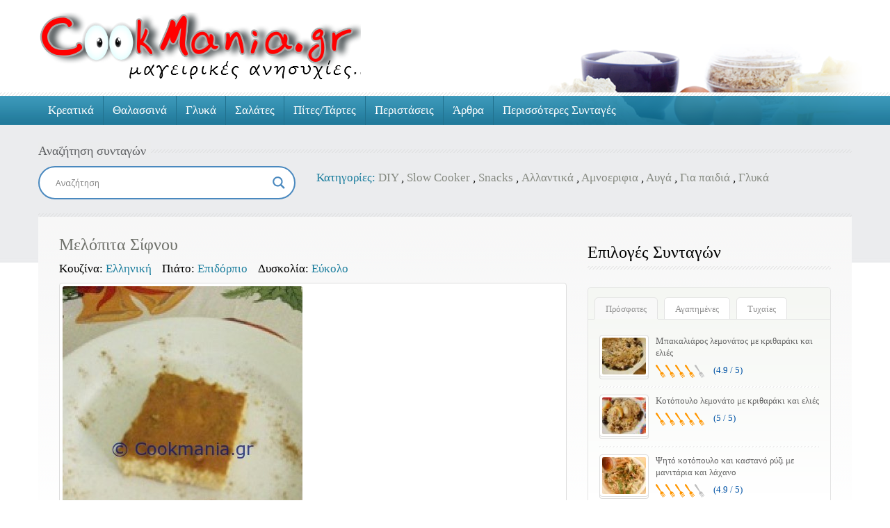

--- FILE ---
content_type: text/html; charset=UTF-8
request_url: https://www.cookmania.gr/recipe/%CE%BC%CE%B5%CE%BB%CF%8C%CF%80%CE%B9%CF%84%CE%B1-%CF%83%CE%AF%CF%86%CE%BD%CE%BF%CF%85/
body_size: 31676
content:
<!doctype html><html lang="el"><head>	<meta charset="UTF-8">	<meta name="viewport" content="width=device-width, initial-scale=1.0">	<meta name='robots' content='index, follow, max-image-preview:large, max-snippet:-1, max-video-preview:-1' />

	<!-- This site is optimized with the Yoast SEO plugin v26.8 - https://yoast.com/product/yoast-seo-wordpress/ -->
	<title>Μελόπιτα Σίφνου - Cookmania.gr</title>
	<link rel="canonical" href="https://www.cookmania.gr/recipe/μελόπιτα-σίφνου/" />
	<meta property="og:locale" content="el_GR" />
	<meta property="og:type" content="article" />
	<meta property="og:title" content="Μελόπιτα Σίφνου - Cookmania.gr" />
	<meta property="og:description" content="1κιλό ανθότυρο 1ποτήρι μέλι 1 1/2ποτήρι ζάχαρη 6αυγά Αλεύρι για το ταψί Κανέλλα για το πασπάλισμα" />
	<meta property="og:url" content="https://www.cookmania.gr/recipe/μελόπιτα-σίφνου/" />
	<meta property="og:site_name" content="Cookmania.gr" />
	<meta property="og:image" content="https://www.cookmania.gr/wp-content/uploads/2013/08/μελόπιτα-σίφνου.jpg" />
	<meta property="og:image:width" content="345" />
	<meta property="og:image:height" content="461" />
	<meta property="og:image:type" content="image/jpeg" />
	<meta name="twitter:card" content="summary_large_image" />
	<meta name="twitter:site" content="@cookmaniagr" />
	<script type="application/ld+json" class="yoast-schema-graph">{"@context":"https://schema.org","@graph":[{"@type":"Article","@id":"https://www.cookmania.gr/recipe/%ce%bc%ce%b5%ce%bb%cf%8c%cf%80%ce%b9%cf%84%ce%b1-%cf%83%ce%af%cf%86%ce%bd%ce%bf%cf%85/#article","isPartOf":{"@id":"https://www.cookmania.gr/recipe/%ce%bc%ce%b5%ce%bb%cf%8c%cf%80%ce%b9%cf%84%ce%b1-%cf%83%ce%af%cf%86%ce%bd%ce%bf%cf%85/"},"author":{"name":"Zannet Galigali","@id":"https://www.cookmania.gr/#/schema/person/5f12a3d6bc3042a62fdf144370660c42"},"headline":"Μελόπιτα Σίφνου","datePublished":"2013-08-26T18:08:17+00:00","mainEntityOfPage":{"@id":"https://www.cookmania.gr/recipe/%ce%bc%ce%b5%ce%bb%cf%8c%cf%80%ce%b9%cf%84%ce%b1-%cf%83%ce%af%cf%86%ce%bd%ce%bf%cf%85/"},"wordCount":5,"commentCount":0,"publisher":{"@id":"https://www.cookmania.gr/#/schema/person/5f12a3d6bc3042a62fdf144370660c42"},"image":{"@id":"https://www.cookmania.gr/recipe/%ce%bc%ce%b5%ce%bb%cf%8c%cf%80%ce%b9%cf%84%ce%b1-%cf%83%ce%af%cf%86%ce%bd%ce%bf%cf%85/#primaryimage"},"thumbnailUrl":"https://www.cookmania.gr/wp-content/uploads/2013/08/μελόπιτα-σίφνου.jpg","keywords":["αλεύρι για όλες τις χρήσεις","ανθότυρο","αυγά","ζάχαρη","μέλι"],"inLanguage":"el","potentialAction":[{"@type":"CommentAction","name":"Comment","target":["https://www.cookmania.gr/recipe/%ce%bc%ce%b5%ce%bb%cf%8c%cf%80%ce%b9%cf%84%ce%b1-%cf%83%ce%af%cf%86%ce%bd%ce%bf%cf%85/#respond"]}]},{"@type":"WebPage","@id":"https://www.cookmania.gr/recipe/%ce%bc%ce%b5%ce%bb%cf%8c%cf%80%ce%b9%cf%84%ce%b1-%cf%83%ce%af%cf%86%ce%bd%ce%bf%cf%85/","url":"https://www.cookmania.gr/recipe/%ce%bc%ce%b5%ce%bb%cf%8c%cf%80%ce%b9%cf%84%ce%b1-%cf%83%ce%af%cf%86%ce%bd%ce%bf%cf%85/","name":"Μελόπιτα Σίφνου - Cookmania.gr","isPartOf":{"@id":"https://www.cookmania.gr/#website"},"primaryImageOfPage":{"@id":"https://www.cookmania.gr/recipe/%ce%bc%ce%b5%ce%bb%cf%8c%cf%80%ce%b9%cf%84%ce%b1-%cf%83%ce%af%cf%86%ce%bd%ce%bf%cf%85/#primaryimage"},"image":{"@id":"https://www.cookmania.gr/recipe/%ce%bc%ce%b5%ce%bb%cf%8c%cf%80%ce%b9%cf%84%ce%b1-%cf%83%ce%af%cf%86%ce%bd%ce%bf%cf%85/#primaryimage"},"thumbnailUrl":"https://www.cookmania.gr/wp-content/uploads/2013/08/μελόπιτα-σίφνου.jpg","datePublished":"2013-08-26T18:08:17+00:00","breadcrumb":{"@id":"https://www.cookmania.gr/recipe/%ce%bc%ce%b5%ce%bb%cf%8c%cf%80%ce%b9%cf%84%ce%b1-%cf%83%ce%af%cf%86%ce%bd%ce%bf%cf%85/#breadcrumb"},"inLanguage":"el","potentialAction":[{"@type":"ReadAction","target":["https://www.cookmania.gr/recipe/%ce%bc%ce%b5%ce%bb%cf%8c%cf%80%ce%b9%cf%84%ce%b1-%cf%83%ce%af%cf%86%ce%bd%ce%bf%cf%85/"]}]},{"@type":"ImageObject","inLanguage":"el","@id":"https://www.cookmania.gr/recipe/%ce%bc%ce%b5%ce%bb%cf%8c%cf%80%ce%b9%cf%84%ce%b1-%cf%83%ce%af%cf%86%ce%bd%ce%bf%cf%85/#primaryimage","url":"https://www.cookmania.gr/wp-content/uploads/2013/08/μελόπιτα-σίφνου.jpg","contentUrl":"https://www.cookmania.gr/wp-content/uploads/2013/08/μελόπιτα-σίφνου.jpg","width":345,"height":461},{"@type":"BreadcrumbList","@id":"https://www.cookmania.gr/recipe/%ce%bc%ce%b5%ce%bb%cf%8c%cf%80%ce%b9%cf%84%ce%b1-%cf%83%ce%af%cf%86%ce%bd%ce%bf%cf%85/#breadcrumb","itemListElement":[{"@type":"ListItem","position":1,"name":"Αρχική","item":"https://www.cookmania.gr/"},{"@type":"ListItem","position":2,"name":"Μελόπιτα Σίφνου"}]},{"@type":"WebSite","@id":"https://www.cookmania.gr/#website","url":"https://www.cookmania.gr/","name":"Cookmania.gr","description":"Μαγειρικές ανησυχίες","publisher":{"@id":"https://www.cookmania.gr/#/schema/person/5f12a3d6bc3042a62fdf144370660c42"},"potentialAction":[{"@type":"SearchAction","target":{"@type":"EntryPoint","urlTemplate":"https://www.cookmania.gr/?s={search_term_string}"},"query-input":{"@type":"PropertyValueSpecification","valueRequired":true,"valueName":"search_term_string"}}],"inLanguage":"el"},{"@type":["Person","Organization"],"@id":"https://www.cookmania.gr/#/schema/person/5f12a3d6bc3042a62fdf144370660c42","name":"Zannet Galigali","image":{"@type":"ImageObject","inLanguage":"el","@id":"https://www.cookmania.gr/#/schema/person/image/","url":"https://secure.gravatar.com/avatar/55ba6937465f12c545338049289e53b3c2efddfab910f52e8f54cd884744b4a2?s=96&d=monsterid&r=g","contentUrl":"https://secure.gravatar.com/avatar/55ba6937465f12c545338049289e53b3c2efddfab910f52e8f54cd884744b4a2?s=96&d=monsterid&r=g","caption":"Zannet Galigali"},"logo":{"@id":"https://www.cookmania.gr/#/schema/person/image/"},"sameAs":["http://www.cookmania.gr"]}]}</script>
	<!-- / Yoast SEO plugin. -->


<link rel='dns-prefetch' href='//cdn.jsdelivr.net' />
<link rel='dns-prefetch' href='//maps.google.com' />
<link rel='dns-prefetch' href='//www.googletagmanager.com' />
<link rel='dns-prefetch' href='//fonts.googleapis.com' />
<link rel='dns-prefetch' href='//pagead2.googlesyndication.com' />
<link rel='dns-prefetch' href='//fundingchoicesmessages.google.com' />
<link rel="alternate" title="oEmbed (JSON)" type="application/json+oembed" href="https://www.cookmania.gr/wp-json/oembed/1.0/embed?url=https%3A%2F%2Fwww.cookmania.gr%2Frecipe%2F%25ce%25bc%25ce%25b5%25ce%25bb%25cf%258c%25cf%2580%25ce%25b9%25cf%2584%25ce%25b1-%25cf%2583%25ce%25af%25cf%2586%25ce%25bd%25ce%25bf%25cf%2585%2F" />
<link rel="alternate" title="oEmbed (XML)" type="text/xml+oembed" href="https://www.cookmania.gr/wp-json/oembed/1.0/embed?url=https%3A%2F%2Fwww.cookmania.gr%2Frecipe%2F%25ce%25bc%25ce%25b5%25ce%25bb%25cf%258c%25cf%2580%25ce%25b9%25cf%2584%25ce%25b1-%25cf%2583%25ce%25af%25cf%2586%25ce%25bd%25ce%25bf%25cf%2585%2F&#038;format=xml" />
<style id='wp-img-auto-sizes-contain-inline-css' type='text/css'>
img:is([sizes=auto i],[sizes^="auto," i]){contain-intrinsic-size:3000px 1500px}
/*# sourceURL=wp-img-auto-sizes-contain-inline-css */
</style>
<link rel='stylesheet' id='dashicons-css' href='https://www.cookmania.gr/wp-includes/css/dashicons.min.css?ver=6.9' type='text/css' media='all' />
<style id='wp-emoji-styles-inline-css' type='text/css'>

	img.wp-smiley, img.emoji {
		display: inline !important;
		border: none !important;
		box-shadow: none !important;
		height: 1em !important;
		width: 1em !important;
		margin: 0 0.07em !important;
		vertical-align: -0.1em !important;
		background: none !important;
		padding: 0 !important;
	}
/*# sourceURL=wp-emoji-styles-inline-css */
</style>
<style id='wp-block-library-inline-css' type='text/css'>
:root{--wp-block-synced-color:#7a00df;--wp-block-synced-color--rgb:122,0,223;--wp-bound-block-color:var(--wp-block-synced-color);--wp-editor-canvas-background:#ddd;--wp-admin-theme-color:#007cba;--wp-admin-theme-color--rgb:0,124,186;--wp-admin-theme-color-darker-10:#006ba1;--wp-admin-theme-color-darker-10--rgb:0,107,160.5;--wp-admin-theme-color-darker-20:#005a87;--wp-admin-theme-color-darker-20--rgb:0,90,135;--wp-admin-border-width-focus:2px}@media (min-resolution:192dpi){:root{--wp-admin-border-width-focus:1.5px}}.wp-element-button{cursor:pointer}:root .has-very-light-gray-background-color{background-color:#eee}:root .has-very-dark-gray-background-color{background-color:#313131}:root .has-very-light-gray-color{color:#eee}:root .has-very-dark-gray-color{color:#313131}:root .has-vivid-green-cyan-to-vivid-cyan-blue-gradient-background{background:linear-gradient(135deg,#00d084,#0693e3)}:root .has-purple-crush-gradient-background{background:linear-gradient(135deg,#34e2e4,#4721fb 50%,#ab1dfe)}:root .has-hazy-dawn-gradient-background{background:linear-gradient(135deg,#faaca8,#dad0ec)}:root .has-subdued-olive-gradient-background{background:linear-gradient(135deg,#fafae1,#67a671)}:root .has-atomic-cream-gradient-background{background:linear-gradient(135deg,#fdd79a,#004a59)}:root .has-nightshade-gradient-background{background:linear-gradient(135deg,#330968,#31cdcf)}:root .has-midnight-gradient-background{background:linear-gradient(135deg,#020381,#2874fc)}:root{--wp--preset--font-size--normal:16px;--wp--preset--font-size--huge:42px}.has-regular-font-size{font-size:1em}.has-larger-font-size{font-size:2.625em}.has-normal-font-size{font-size:var(--wp--preset--font-size--normal)}.has-huge-font-size{font-size:var(--wp--preset--font-size--huge)}.has-text-align-center{text-align:center}.has-text-align-left{text-align:left}.has-text-align-right{text-align:right}.has-fit-text{white-space:nowrap!important}#end-resizable-editor-section{display:none}.aligncenter{clear:both}.items-justified-left{justify-content:flex-start}.items-justified-center{justify-content:center}.items-justified-right{justify-content:flex-end}.items-justified-space-between{justify-content:space-between}.screen-reader-text{border:0;clip-path:inset(50%);height:1px;margin:-1px;overflow:hidden;padding:0;position:absolute;width:1px;word-wrap:normal!important}.screen-reader-text:focus{background-color:#ddd;clip-path:none;color:#444;display:block;font-size:1em;height:auto;left:5px;line-height:normal;padding:15px 23px 14px;text-decoration:none;top:5px;width:auto;z-index:100000}html :where(.has-border-color){border-style:solid}html :where([style*=border-top-color]){border-top-style:solid}html :where([style*=border-right-color]){border-right-style:solid}html :where([style*=border-bottom-color]){border-bottom-style:solid}html :where([style*=border-left-color]){border-left-style:solid}html :where([style*=border-width]){border-style:solid}html :where([style*=border-top-width]){border-top-style:solid}html :where([style*=border-right-width]){border-right-style:solid}html :where([style*=border-bottom-width]){border-bottom-style:solid}html :where([style*=border-left-width]){border-left-style:solid}html :where(img[class*=wp-image-]){height:auto;max-width:100%}:where(figure){margin:0 0 1em}html :where(.is-position-sticky){--wp-admin--admin-bar--position-offset:var(--wp-admin--admin-bar--height,0px)}@media screen and (max-width:600px){html :where(.is-position-sticky){--wp-admin--admin-bar--position-offset:0px}}

/*# sourceURL=wp-block-library-inline-css */
</style><style id='global-styles-inline-css' type='text/css'>
:root{--wp--preset--aspect-ratio--square: 1;--wp--preset--aspect-ratio--4-3: 4/3;--wp--preset--aspect-ratio--3-4: 3/4;--wp--preset--aspect-ratio--3-2: 3/2;--wp--preset--aspect-ratio--2-3: 2/3;--wp--preset--aspect-ratio--16-9: 16/9;--wp--preset--aspect-ratio--9-16: 9/16;--wp--preset--color--black: #000000;--wp--preset--color--cyan-bluish-gray: #abb8c3;--wp--preset--color--white: #ffffff;--wp--preset--color--pale-pink: #f78da7;--wp--preset--color--vivid-red: #cf2e2e;--wp--preset--color--luminous-vivid-orange: #ff6900;--wp--preset--color--luminous-vivid-amber: #fcb900;--wp--preset--color--light-green-cyan: #7bdcb5;--wp--preset--color--vivid-green-cyan: #00d084;--wp--preset--color--pale-cyan-blue: #8ed1fc;--wp--preset--color--vivid-cyan-blue: #0693e3;--wp--preset--color--vivid-purple: #9b51e0;--wp--preset--color--paragraph-color-storm-gray: #909090;--wp--preset--color--heading-link-color-mariner: #6f716b;--wp--preset--color--link-hover-ebony-green: #548f04;--wp--preset--gradient--vivid-cyan-blue-to-vivid-purple: linear-gradient(135deg,rgb(6,147,227) 0%,rgb(155,81,224) 100%);--wp--preset--gradient--light-green-cyan-to-vivid-green-cyan: linear-gradient(135deg,rgb(122,220,180) 0%,rgb(0,208,130) 100%);--wp--preset--gradient--luminous-vivid-amber-to-luminous-vivid-orange: linear-gradient(135deg,rgb(252,185,0) 0%,rgb(255,105,0) 100%);--wp--preset--gradient--luminous-vivid-orange-to-vivid-red: linear-gradient(135deg,rgb(255,105,0) 0%,rgb(207,46,46) 100%);--wp--preset--gradient--very-light-gray-to-cyan-bluish-gray: linear-gradient(135deg,rgb(238,238,238) 0%,rgb(169,184,195) 100%);--wp--preset--gradient--cool-to-warm-spectrum: linear-gradient(135deg,rgb(74,234,220) 0%,rgb(151,120,209) 20%,rgb(207,42,186) 40%,rgb(238,44,130) 60%,rgb(251,105,98) 80%,rgb(254,248,76) 100%);--wp--preset--gradient--blush-light-purple: linear-gradient(135deg,rgb(255,206,236) 0%,rgb(152,150,240) 100%);--wp--preset--gradient--blush-bordeaux: linear-gradient(135deg,rgb(254,205,165) 0%,rgb(254,45,45) 50%,rgb(107,0,62) 100%);--wp--preset--gradient--luminous-dusk: linear-gradient(135deg,rgb(255,203,112) 0%,rgb(199,81,192) 50%,rgb(65,88,208) 100%);--wp--preset--gradient--pale-ocean: linear-gradient(135deg,rgb(255,245,203) 0%,rgb(182,227,212) 50%,rgb(51,167,181) 100%);--wp--preset--gradient--electric-grass: linear-gradient(135deg,rgb(202,248,128) 0%,rgb(113,206,126) 100%);--wp--preset--gradient--midnight: linear-gradient(135deg,rgb(2,3,129) 0%,rgb(40,116,252) 100%);--wp--preset--font-size--small: 13px;--wp--preset--font-size--medium: 20px;--wp--preset--font-size--large: 36px;--wp--preset--font-size--x-large: 42px;--wp--preset--spacing--20: 0.44rem;--wp--preset--spacing--30: 0.67rem;--wp--preset--spacing--40: 1rem;--wp--preset--spacing--50: 1.5rem;--wp--preset--spacing--60: 2.25rem;--wp--preset--spacing--70: 3.38rem;--wp--preset--spacing--80: 5.06rem;--wp--preset--shadow--natural: 6px 6px 9px rgba(0, 0, 0, 0.2);--wp--preset--shadow--deep: 12px 12px 50px rgba(0, 0, 0, 0.4);--wp--preset--shadow--sharp: 6px 6px 0px rgba(0, 0, 0, 0.2);--wp--preset--shadow--outlined: 6px 6px 0px -3px rgb(255, 255, 255), 6px 6px rgb(0, 0, 0);--wp--preset--shadow--crisp: 6px 6px 0px rgb(0, 0, 0);}:where(.is-layout-flex){gap: 0.5em;}:where(.is-layout-grid){gap: 0.5em;}body .is-layout-flex{display: flex;}.is-layout-flex{flex-wrap: wrap;align-items: center;}.is-layout-flex > :is(*, div){margin: 0;}body .is-layout-grid{display: grid;}.is-layout-grid > :is(*, div){margin: 0;}:where(.wp-block-columns.is-layout-flex){gap: 2em;}:where(.wp-block-columns.is-layout-grid){gap: 2em;}:where(.wp-block-post-template.is-layout-flex){gap: 1.25em;}:where(.wp-block-post-template.is-layout-grid){gap: 1.25em;}.has-black-color{color: var(--wp--preset--color--black) !important;}.has-cyan-bluish-gray-color{color: var(--wp--preset--color--cyan-bluish-gray) !important;}.has-white-color{color: var(--wp--preset--color--white) !important;}.has-pale-pink-color{color: var(--wp--preset--color--pale-pink) !important;}.has-vivid-red-color{color: var(--wp--preset--color--vivid-red) !important;}.has-luminous-vivid-orange-color{color: var(--wp--preset--color--luminous-vivid-orange) !important;}.has-luminous-vivid-amber-color{color: var(--wp--preset--color--luminous-vivid-amber) !important;}.has-light-green-cyan-color{color: var(--wp--preset--color--light-green-cyan) !important;}.has-vivid-green-cyan-color{color: var(--wp--preset--color--vivid-green-cyan) !important;}.has-pale-cyan-blue-color{color: var(--wp--preset--color--pale-cyan-blue) !important;}.has-vivid-cyan-blue-color{color: var(--wp--preset--color--vivid-cyan-blue) !important;}.has-vivid-purple-color{color: var(--wp--preset--color--vivid-purple) !important;}.has-black-background-color{background-color: var(--wp--preset--color--black) !important;}.has-cyan-bluish-gray-background-color{background-color: var(--wp--preset--color--cyan-bluish-gray) !important;}.has-white-background-color{background-color: var(--wp--preset--color--white) !important;}.has-pale-pink-background-color{background-color: var(--wp--preset--color--pale-pink) !important;}.has-vivid-red-background-color{background-color: var(--wp--preset--color--vivid-red) !important;}.has-luminous-vivid-orange-background-color{background-color: var(--wp--preset--color--luminous-vivid-orange) !important;}.has-luminous-vivid-amber-background-color{background-color: var(--wp--preset--color--luminous-vivid-amber) !important;}.has-light-green-cyan-background-color{background-color: var(--wp--preset--color--light-green-cyan) !important;}.has-vivid-green-cyan-background-color{background-color: var(--wp--preset--color--vivid-green-cyan) !important;}.has-pale-cyan-blue-background-color{background-color: var(--wp--preset--color--pale-cyan-blue) !important;}.has-vivid-cyan-blue-background-color{background-color: var(--wp--preset--color--vivid-cyan-blue) !important;}.has-vivid-purple-background-color{background-color: var(--wp--preset--color--vivid-purple) !important;}.has-black-border-color{border-color: var(--wp--preset--color--black) !important;}.has-cyan-bluish-gray-border-color{border-color: var(--wp--preset--color--cyan-bluish-gray) !important;}.has-white-border-color{border-color: var(--wp--preset--color--white) !important;}.has-pale-pink-border-color{border-color: var(--wp--preset--color--pale-pink) !important;}.has-vivid-red-border-color{border-color: var(--wp--preset--color--vivid-red) !important;}.has-luminous-vivid-orange-border-color{border-color: var(--wp--preset--color--luminous-vivid-orange) !important;}.has-luminous-vivid-amber-border-color{border-color: var(--wp--preset--color--luminous-vivid-amber) !important;}.has-light-green-cyan-border-color{border-color: var(--wp--preset--color--light-green-cyan) !important;}.has-vivid-green-cyan-border-color{border-color: var(--wp--preset--color--vivid-green-cyan) !important;}.has-pale-cyan-blue-border-color{border-color: var(--wp--preset--color--pale-cyan-blue) !important;}.has-vivid-cyan-blue-border-color{border-color: var(--wp--preset--color--vivid-cyan-blue) !important;}.has-vivid-purple-border-color{border-color: var(--wp--preset--color--vivid-purple) !important;}.has-vivid-cyan-blue-to-vivid-purple-gradient-background{background: var(--wp--preset--gradient--vivid-cyan-blue-to-vivid-purple) !important;}.has-light-green-cyan-to-vivid-green-cyan-gradient-background{background: var(--wp--preset--gradient--light-green-cyan-to-vivid-green-cyan) !important;}.has-luminous-vivid-amber-to-luminous-vivid-orange-gradient-background{background: var(--wp--preset--gradient--luminous-vivid-amber-to-luminous-vivid-orange) !important;}.has-luminous-vivid-orange-to-vivid-red-gradient-background{background: var(--wp--preset--gradient--luminous-vivid-orange-to-vivid-red) !important;}.has-very-light-gray-to-cyan-bluish-gray-gradient-background{background: var(--wp--preset--gradient--very-light-gray-to-cyan-bluish-gray) !important;}.has-cool-to-warm-spectrum-gradient-background{background: var(--wp--preset--gradient--cool-to-warm-spectrum) !important;}.has-blush-light-purple-gradient-background{background: var(--wp--preset--gradient--blush-light-purple) !important;}.has-blush-bordeaux-gradient-background{background: var(--wp--preset--gradient--blush-bordeaux) !important;}.has-luminous-dusk-gradient-background{background: var(--wp--preset--gradient--luminous-dusk) !important;}.has-pale-ocean-gradient-background{background: var(--wp--preset--gradient--pale-ocean) !important;}.has-electric-grass-gradient-background{background: var(--wp--preset--gradient--electric-grass) !important;}.has-midnight-gradient-background{background: var(--wp--preset--gradient--midnight) !important;}.has-small-font-size{font-size: var(--wp--preset--font-size--small) !important;}.has-medium-font-size{font-size: var(--wp--preset--font-size--medium) !important;}.has-large-font-size{font-size: var(--wp--preset--font-size--large) !important;}.has-x-large-font-size{font-size: var(--wp--preset--font-size--x-large) !important;}
/*# sourceURL=global-styles-inline-css */
</style>

<style id='classic-theme-styles-inline-css' type='text/css'>
/*! This file is auto-generated */
.wp-block-button__link{color:#fff;background-color:#32373c;border-radius:9999px;box-shadow:none;text-decoration:none;padding:calc(.667em + 2px) calc(1.333em + 2px);font-size:1.125em}.wp-block-file__button{background:#32373c;color:#fff;text-decoration:none}
/*# sourceURL=/wp-includes/css/classic-themes.min.css */
</style>
<link rel='stylesheet' id='foodrecipes-style-css' href='https://www.cookmania.gr/wp-content/themes/cookmania/style.css?ver=4.0.7' type='text/css' media='all' />
<link rel='stylesheet' id='inspiry-google-fonts-css' href='//fonts.googleapis.com/css?family=Droid%2BSans%3A400%2C700%7CPacifico&#038;subset=latin%2Clatin-ext&#038;ver=6.9' type='text/css' media='all' />
<link rel='stylesheet' id='nivoslider-css' href='https://www.cookmania.gr/wp-content/themes/cookmania/js/nivo-slider/nivo-slider.css?ver=6.9' type='text/css' media='all' />
<link rel='stylesheet' id='prettyPhoto-css' href='https://www.cookmania.gr/wp-content/themes/cookmania/js/prettyPhoto/css/prettyPhoto.css?ver=6.9' type='text/css' media='all' />
<link rel='stylesheet' id='select2-css' href='https://cdn.jsdelivr.net/npm/select2@4.1.0-rc.0/dist/css/select2.min.css?ver=6.9' type='text/css' media='all' />
<link rel='stylesheet' id='font-awesome-css' href='https://www.cookmania.gr/wp-content/themes/cookmania/css/font-awesome.min.css?ver=6.9' type='text/css' media='all' />
<link rel='stylesheet' id='main-css' href='https://www.cookmania.gr/wp-content/themes/cookmania/css/main.css?ver=6.9' type='text/css' media='all' />
<style id='main-inline-css' type='text/css'>
		body{		  color : #000000;		  font-size : 17px;		  font-family : yellowtail;		  font-weight : normal;		  line-height : ;	    }	    h1,h2,h3,h4,h5,h6,h1 a,h2 a,h3 a,h4 a,h5 a,h6 a,	    #left-area .recipe-cat-info li.about,	    #left-area .recipe-cat-info li,	    #left-area .recipe-info li,	    #left-area .info-left .recipe-tags span,	    form label{		  color : #000000;		  font-family : yellowtail;		  font-weight : ;		 line-height : ;	    }	    		h1 span, h2 span, h3 span, h4 span, h5 span, h6 span,p,a{		  color : #000000;	    }		
/*# sourceURL=main-inline-css */
</style>
<link rel='stylesheet' id='print-css' href='https://www.cookmania.gr/wp-content/themes/cookmania/css/print.css?ver=6.9' type='text/css' media='all' />
<link rel='stylesheet' id='blueskin-css' href='https://www.cookmania.gr/wp-content/themes/cookmania/skin/blue/blue.css?ver=6.9' type='text/css' media='all' />
<link rel='stylesheet' id='bootstrap-css' href='https://www.cookmania.gr/wp-content/themes/cookmania/css/bootstrap.css?ver=6.9' type='text/css' media='all' />
<link rel='stylesheet' id='wpdreams-asl-basic-css' href='https://www.cookmania.gr/wp-content/plugins/ajax-search-lite/css/style.basic.css?ver=4.13.4' type='text/css' media='all' />
<style id='wpdreams-asl-basic-inline-css' type='text/css'>

					div[id*='ajaxsearchlitesettings'].searchsettings .asl_option_inner label {
						font-size: 0px !important;
						color: rgba(0, 0, 0, 0);
					}
					div[id*='ajaxsearchlitesettings'].searchsettings .asl_option_inner label:after {
						font-size: 11px !important;
						position: absolute;
						top: 0;
						left: 0;
						z-index: 1;
					}
					.asl_w_container {
						width: 100%;
						margin: 0px 0px 0px 0px;
						min-width: 200px;
					}
					div[id*='ajaxsearchlite'].asl_m {
						width: 100%;
					}
					div[id*='ajaxsearchliteres'].wpdreams_asl_results div.resdrg span.highlighted {
						font-weight: bold;
						color: rgba(217, 49, 43, 1);
						background-color: rgba(238, 238, 238, 1);
					}
					div[id*='ajaxsearchliteres'].wpdreams_asl_results .results img.asl_image {
						width: 70px;
						height: 70px;
						object-fit: cover;
					}
					div[id*='ajaxsearchlite'].asl_r .results {
						max-height: none;
					}
					div[id*='ajaxsearchlite'].asl_r {
						position: absolute;
					}
				
						div.asl_r.asl_w.vertical .results .item::after {
							display: block;
							position: absolute;
							bottom: 0;
							content: '';
							height: 1px;
							width: 100%;
							background: #D8D8D8;
						}
						div.asl_r.asl_w.vertical .results .item.asl_last_item::after {
							display: none;
						}
					
/*# sourceURL=wpdreams-asl-basic-inline-css */
</style>
<link rel='stylesheet' id='wpdreams-asl-instance-css' href='https://www.cookmania.gr/wp-content/plugins/ajax-search-lite/css/style-curvy-blue.css?ver=4.13.4' type='text/css' media='all' />
<link rel='stylesheet' id='slb_core-css' href='https://www.cookmania.gr/wp-content/plugins/simple-lightbox/client/css/app.css?ver=2.9.4' type='text/css' media='all' />
<script type="1338551d13ad542f4afdf2bd-text/javascript" src="https://www.cookmania.gr/wp-includes/js/jquery/jquery.min.js?ver=3.7.1" id="jquery-core-js"></script>
<script type="1338551d13ad542f4afdf2bd-text/javascript" src="https://www.cookmania.gr/wp-includes/js/jquery/jquery-migrate.min.js?ver=3.4.1" id="jquery-migrate-js"></script>

<!-- Google tag (gtag.js) snippet added by Site Kit -->
<!-- Google Analytics snippet added by Site Kit -->
<script type="1338551d13ad542f4afdf2bd-text/javascript" src="https://www.googletagmanager.com/gtag/js?id=GT-PBSRZXG" id="google_gtagjs-js" async></script>
<script type="1338551d13ad542f4afdf2bd-text/javascript" id="google_gtagjs-js-after">
/* <![CDATA[ */
window.dataLayer = window.dataLayer || [];function gtag(){dataLayer.push(arguments);}
gtag("set","linker",{"domains":["www.cookmania.gr"]});
gtag("js", new Date());
gtag("set", "developer_id.dZTNiMT", true);
gtag("config", "GT-PBSRZXG");
//# sourceURL=google_gtagjs-js-after
/* ]]> */
</script>
<link rel="https://api.w.org/" href="https://www.cookmania.gr/wp-json/" /><link rel="alternate" title="JSON" type="application/json" href="https://www.cookmania.gr/wp-json/wp/v2/συνταγές/5987" /><link rel="EditURI" type="application/rsd+xml" title="RSD" href="https://www.cookmania.gr/xmlrpc.php?rsd" />
<meta name="generator" content="WordPress 6.9" />
<link rel='shortlink' href='https://www.cookmania.gr/?p=5987' />
<meta name="generator" content="Site Kit by Google 1.170.0" />
<!-- Google AdSense meta tags added by Site Kit -->
<meta name="google-adsense-platform-account" content="ca-host-pub-2644536267352236">
<meta name="google-adsense-platform-domain" content="sitekit.withgoogle.com">
<!-- End Google AdSense meta tags added by Site Kit -->
				<link rel="preconnect" href="https://fonts.gstatic.com" crossorigin />
				<link rel="preload" as="style" href="//fonts.googleapis.com/css?family=Open+Sans&display=swap" />
								<link rel="stylesheet" href="//fonts.googleapis.com/css?family=Open+Sans&display=swap" media="all" />
				
<!-- Google Tag Manager snippet added by Site Kit -->
<script type="1338551d13ad542f4afdf2bd-text/javascript">
/* <![CDATA[ */

			( function( w, d, s, l, i ) {
				w[l] = w[l] || [];
				w[l].push( {'gtm.start': new Date().getTime(), event: 'gtm.js'} );
				var f = d.getElementsByTagName( s )[0],
					j = d.createElement( s ), dl = l != 'dataLayer' ? '&l=' + l : '';
				j.async = true;
				j.src = 'https://www.googletagmanager.com/gtm.js?id=' + i + dl;
				f.parentNode.insertBefore( j, f );
			} )( window, document, 'script', 'dataLayer', 'GTM-PSDQW3Q6' );
			
/* ]]> */
</script>

<!-- End Google Tag Manager snippet added by Site Kit -->

<!-- Google AdSense snippet added by Site Kit -->
<script type="1338551d13ad542f4afdf2bd-text/javascript" async="async" src="https://pagead2.googlesyndication.com/pagead/js/adsbygoogle.js?client=ca-pub-4325846000222618&amp;host=ca-host-pub-2644536267352236" crossorigin="anonymous"></script>

<!-- End Google AdSense snippet added by Site Kit -->

<!-- Google AdSense Ad Blocking Recovery snippet added by Site Kit -->
<script async src="https://fundingchoicesmessages.google.com/i/pub-4325846000222618?ers=1" nonce="59YsiQfRNUp66EaONq8u9w" type="1338551d13ad542f4afdf2bd-text/javascript"></script><script nonce="59YsiQfRNUp66EaONq8u9w" type="1338551d13ad542f4afdf2bd-text/javascript">(function() {function signalGooglefcPresent() {if (!window.frames['googlefcPresent']) {if (document.body) {const iframe = document.createElement('iframe'); iframe.style = 'width: 0; height: 0; border: none; z-index: -1000; left: -1000px; top: -1000px;'; iframe.style.display = 'none'; iframe.name = 'googlefcPresent'; document.body.appendChild(iframe);} else {setTimeout(signalGooglefcPresent, 0);}}}signalGooglefcPresent();})();</script>
<!-- End Google AdSense Ad Blocking Recovery snippet added by Site Kit -->

<!-- Google AdSense Ad Blocking Recovery Error Protection snippet added by Site Kit -->
<script type="1338551d13ad542f4afdf2bd-text/javascript">(function(){'use strict';function aa(a){var b=0;return function(){return b<a.length?{done:!1,value:a[b++]}:{done:!0}}}var ba="function"==typeof Object.defineProperties?Object.defineProperty:function(a,b,c){if(a==Array.prototype||a==Object.prototype)return a;a[b]=c.value;return a};
function ca(a){a=["object"==typeof globalThis&&globalThis,a,"object"==typeof window&&window,"object"==typeof self&&self,"object"==typeof global&&global];for(var b=0;b<a.length;++b){var c=a[b];if(c&&c.Math==Math)return c}throw Error("Cannot find global object");}var da=ca(this);function k(a,b){if(b)a:{var c=da;a=a.split(".");for(var d=0;d<a.length-1;d++){var e=a[d];if(!(e in c))break a;c=c[e]}a=a[a.length-1];d=c[a];b=b(d);b!=d&&null!=b&&ba(c,a,{configurable:!0,writable:!0,value:b})}}
function ea(a){return a.raw=a}function m(a){var b="undefined"!=typeof Symbol&&Symbol.iterator&&a[Symbol.iterator];if(b)return b.call(a);if("number"==typeof a.length)return{next:aa(a)};throw Error(String(a)+" is not an iterable or ArrayLike");}function fa(a){for(var b,c=[];!(b=a.next()).done;)c.push(b.value);return c}var ha="function"==typeof Object.create?Object.create:function(a){function b(){}b.prototype=a;return new b},n;
if("function"==typeof Object.setPrototypeOf)n=Object.setPrototypeOf;else{var q;a:{var ia={a:!0},ja={};try{ja.__proto__=ia;q=ja.a;break a}catch(a){}q=!1}n=q?function(a,b){a.__proto__=b;if(a.__proto__!==b)throw new TypeError(a+" is not extensible");return a}:null}var ka=n;
function r(a,b){a.prototype=ha(b.prototype);a.prototype.constructor=a;if(ka)ka(a,b);else for(var c in b)if("prototype"!=c)if(Object.defineProperties){var d=Object.getOwnPropertyDescriptor(b,c);d&&Object.defineProperty(a,c,d)}else a[c]=b[c];a.A=b.prototype}function la(){for(var a=Number(this),b=[],c=a;c<arguments.length;c++)b[c-a]=arguments[c];return b}k("Number.MAX_SAFE_INTEGER",function(){return 9007199254740991});
k("Number.isFinite",function(a){return a?a:function(b){return"number"!==typeof b?!1:!isNaN(b)&&Infinity!==b&&-Infinity!==b}});k("Number.isInteger",function(a){return a?a:function(b){return Number.isFinite(b)?b===Math.floor(b):!1}});k("Number.isSafeInteger",function(a){return a?a:function(b){return Number.isInteger(b)&&Math.abs(b)<=Number.MAX_SAFE_INTEGER}});
k("Math.trunc",function(a){return a?a:function(b){b=Number(b);if(isNaN(b)||Infinity===b||-Infinity===b||0===b)return b;var c=Math.floor(Math.abs(b));return 0>b?-c:c}});k("Object.is",function(a){return a?a:function(b,c){return b===c?0!==b||1/b===1/c:b!==b&&c!==c}});k("Array.prototype.includes",function(a){return a?a:function(b,c){var d=this;d instanceof String&&(d=String(d));var e=d.length;c=c||0;for(0>c&&(c=Math.max(c+e,0));c<e;c++){var f=d[c];if(f===b||Object.is(f,b))return!0}return!1}});
k("String.prototype.includes",function(a){return a?a:function(b,c){if(null==this)throw new TypeError("The 'this' value for String.prototype.includes must not be null or undefined");if(b instanceof RegExp)throw new TypeError("First argument to String.prototype.includes must not be a regular expression");return-1!==this.indexOf(b,c||0)}});/*

 Copyright The Closure Library Authors.
 SPDX-License-Identifier: Apache-2.0
*/
var t=this||self;function v(a){return a};var w,x;a:{for(var ma=["CLOSURE_FLAGS"],y=t,z=0;z<ma.length;z++)if(y=y[ma[z]],null==y){x=null;break a}x=y}var na=x&&x[610401301];w=null!=na?na:!1;var A,oa=t.navigator;A=oa?oa.userAgentData||null:null;function B(a){return w?A?A.brands.some(function(b){return(b=b.brand)&&-1!=b.indexOf(a)}):!1:!1}function C(a){var b;a:{if(b=t.navigator)if(b=b.userAgent)break a;b=""}return-1!=b.indexOf(a)};function D(){return w?!!A&&0<A.brands.length:!1}function E(){return D()?B("Chromium"):(C("Chrome")||C("CriOS"))&&!(D()?0:C("Edge"))||C("Silk")};var pa=D()?!1:C("Trident")||C("MSIE");!C("Android")||E();E();C("Safari")&&(E()||(D()?0:C("Coast"))||(D()?0:C("Opera"))||(D()?0:C("Edge"))||(D()?B("Microsoft Edge"):C("Edg/"))||D()&&B("Opera"));var qa={},F=null;var ra="undefined"!==typeof Uint8Array,sa=!pa&&"function"===typeof btoa;function G(){return"function"===typeof BigInt};var H=0,I=0;function ta(a){var b=0>a;a=Math.abs(a);var c=a>>>0;a=Math.floor((a-c)/4294967296);b&&(c=m(ua(c,a)),b=c.next().value,a=c.next().value,c=b);H=c>>>0;I=a>>>0}function va(a,b){b>>>=0;a>>>=0;if(2097151>=b)var c=""+(4294967296*b+a);else G()?c=""+(BigInt(b)<<BigInt(32)|BigInt(a)):(c=(a>>>24|b<<8)&16777215,b=b>>16&65535,a=(a&16777215)+6777216*c+6710656*b,c+=8147497*b,b*=2,1E7<=a&&(c+=Math.floor(a/1E7),a%=1E7),1E7<=c&&(b+=Math.floor(c/1E7),c%=1E7),c=b+wa(c)+wa(a));return c}
function wa(a){a=String(a);return"0000000".slice(a.length)+a}function ua(a,b){b=~b;a?a=~a+1:b+=1;return[a,b]};var J;J="function"===typeof Symbol&&"symbol"===typeof Symbol()?Symbol():void 0;var xa=J?function(a,b){a[J]|=b}:function(a,b){void 0!==a.g?a.g|=b:Object.defineProperties(a,{g:{value:b,configurable:!0,writable:!0,enumerable:!1}})},K=J?function(a){return a[J]|0}:function(a){return a.g|0},L=J?function(a){return a[J]}:function(a){return a.g},M=J?function(a,b){a[J]=b;return a}:function(a,b){void 0!==a.g?a.g=b:Object.defineProperties(a,{g:{value:b,configurable:!0,writable:!0,enumerable:!1}});return a};function ya(a,b){M(b,(a|0)&-14591)}function za(a,b){M(b,(a|34)&-14557)}
function Aa(a){a=a>>14&1023;return 0===a?536870912:a};var N={},Ba={};function Ca(a){return!(!a||"object"!==typeof a||a.g!==Ba)}function Da(a){return null!==a&&"object"===typeof a&&!Array.isArray(a)&&a.constructor===Object}function P(a,b,c){if(!Array.isArray(a)||a.length)return!1;var d=K(a);if(d&1)return!0;if(!(b&&(Array.isArray(b)?b.includes(c):b.has(c))))return!1;M(a,d|1);return!0}Object.freeze(new function(){});Object.freeze(new function(){});var Ea=/^-?([1-9][0-9]*|0)(\.[0-9]+)?$/;var Q;function Fa(a,b){Q=b;a=new a(b);Q=void 0;return a}
function R(a,b,c){null==a&&(a=Q);Q=void 0;if(null==a){var d=96;c?(a=[c],d|=512):a=[];b&&(d=d&-16760833|(b&1023)<<14)}else{if(!Array.isArray(a))throw Error();d=K(a);if(d&64)return a;d|=64;if(c&&(d|=512,c!==a[0]))throw Error();a:{c=a;var e=c.length;if(e){var f=e-1;if(Da(c[f])){d|=256;b=f-(+!!(d&512)-1);if(1024<=b)throw Error();d=d&-16760833|(b&1023)<<14;break a}}if(b){b=Math.max(b,e-(+!!(d&512)-1));if(1024<b)throw Error();d=d&-16760833|(b&1023)<<14}}}M(a,d);return a};function Ga(a){switch(typeof a){case "number":return isFinite(a)?a:String(a);case "boolean":return a?1:0;case "object":if(a)if(Array.isArray(a)){if(P(a,void 0,0))return}else if(ra&&null!=a&&a instanceof Uint8Array){if(sa){for(var b="",c=0,d=a.length-10240;c<d;)b+=String.fromCharCode.apply(null,a.subarray(c,c+=10240));b+=String.fromCharCode.apply(null,c?a.subarray(c):a);a=btoa(b)}else{void 0===b&&(b=0);if(!F){F={};c="ABCDEFGHIJKLMNOPQRSTUVWXYZabcdefghijklmnopqrstuvwxyz0123456789".split("");d=["+/=",
"+/","-_=","-_.","-_"];for(var e=0;5>e;e++){var f=c.concat(d[e].split(""));qa[e]=f;for(var g=0;g<f.length;g++){var h=f[g];void 0===F[h]&&(F[h]=g)}}}b=qa[b];c=Array(Math.floor(a.length/3));d=b[64]||"";for(e=f=0;f<a.length-2;f+=3){var l=a[f],p=a[f+1];h=a[f+2];g=b[l>>2];l=b[(l&3)<<4|p>>4];p=b[(p&15)<<2|h>>6];h=b[h&63];c[e++]=g+l+p+h}g=0;h=d;switch(a.length-f){case 2:g=a[f+1],h=b[(g&15)<<2]||d;case 1:a=a[f],c[e]=b[a>>2]+b[(a&3)<<4|g>>4]+h+d}a=c.join("")}return a}}return a};function Ha(a,b,c){a=Array.prototype.slice.call(a);var d=a.length,e=b&256?a[d-1]:void 0;d+=e?-1:0;for(b=b&512?1:0;b<d;b++)a[b]=c(a[b]);if(e){b=a[b]={};for(var f in e)Object.prototype.hasOwnProperty.call(e,f)&&(b[f]=c(e[f]))}return a}function Ia(a,b,c,d,e){if(null!=a){if(Array.isArray(a))a=P(a,void 0,0)?void 0:e&&K(a)&2?a:Ja(a,b,c,void 0!==d,e);else if(Da(a)){var f={},g;for(g in a)Object.prototype.hasOwnProperty.call(a,g)&&(f[g]=Ia(a[g],b,c,d,e));a=f}else a=b(a,d);return a}}
function Ja(a,b,c,d,e){var f=d||c?K(a):0;d=d?!!(f&32):void 0;a=Array.prototype.slice.call(a);for(var g=0;g<a.length;g++)a[g]=Ia(a[g],b,c,d,e);c&&c(f,a);return a}function Ka(a){return a.s===N?a.toJSON():Ga(a)};function La(a,b,c){c=void 0===c?za:c;if(null!=a){if(ra&&a instanceof Uint8Array)return b?a:new Uint8Array(a);if(Array.isArray(a)){var d=K(a);if(d&2)return a;b&&(b=0===d||!!(d&32)&&!(d&64||!(d&16)));return b?M(a,(d|34)&-12293):Ja(a,La,d&4?za:c,!0,!0)}a.s===N&&(c=a.h,d=L(c),a=d&2?a:Fa(a.constructor,Ma(c,d,!0)));return a}}function Ma(a,b,c){var d=c||b&2?za:ya,e=!!(b&32);a=Ha(a,b,function(f){return La(f,e,d)});xa(a,32|(c?2:0));return a};function Na(a,b){a=a.h;return Oa(a,L(a),b)}function Oa(a,b,c,d){if(-1===c)return null;if(c>=Aa(b)){if(b&256)return a[a.length-1][c]}else{var e=a.length;if(d&&b&256&&(d=a[e-1][c],null!=d))return d;b=c+(+!!(b&512)-1);if(b<e)return a[b]}}function Pa(a,b,c,d,e){var f=Aa(b);if(c>=f||e){var g=b;if(b&256)e=a[a.length-1];else{if(null==d)return;e=a[f+(+!!(b&512)-1)]={};g|=256}e[c]=d;c<f&&(a[c+(+!!(b&512)-1)]=void 0);g!==b&&M(a,g)}else a[c+(+!!(b&512)-1)]=d,b&256&&(a=a[a.length-1],c in a&&delete a[c])}
function Qa(a,b){var c=Ra;var d=void 0===d?!1:d;var e=a.h;var f=L(e),g=Oa(e,f,b,d);if(null!=g&&"object"===typeof g&&g.s===N)c=g;else if(Array.isArray(g)){var h=K(g),l=h;0===l&&(l|=f&32);l|=f&2;l!==h&&M(g,l);c=new c(g)}else c=void 0;c!==g&&null!=c&&Pa(e,f,b,c,d);e=c;if(null==e)return e;a=a.h;f=L(a);f&2||(g=e,c=g.h,h=L(c),g=h&2?Fa(g.constructor,Ma(c,h,!1)):g,g!==e&&(e=g,Pa(a,f,b,e,d)));return e}function Sa(a,b){a=Na(a,b);return null==a||"string"===typeof a?a:void 0}
function Ta(a,b){var c=void 0===c?0:c;a=Na(a,b);if(null!=a)if(b=typeof a,"number"===b?Number.isFinite(a):"string"!==b?0:Ea.test(a))if("number"===typeof a){if(a=Math.trunc(a),!Number.isSafeInteger(a)){ta(a);b=H;var d=I;if(a=d&2147483648)b=~b+1>>>0,d=~d>>>0,0==b&&(d=d+1>>>0);b=4294967296*d+(b>>>0);a=a?-b:b}}else if(b=Math.trunc(Number(a)),Number.isSafeInteger(b))a=String(b);else{if(b=a.indexOf("."),-1!==b&&(a=a.substring(0,b)),!("-"===a[0]?20>a.length||20===a.length&&-922337<Number(a.substring(0,7)):
19>a.length||19===a.length&&922337>Number(a.substring(0,6)))){if(16>a.length)ta(Number(a));else if(G())a=BigInt(a),H=Number(a&BigInt(4294967295))>>>0,I=Number(a>>BigInt(32)&BigInt(4294967295));else{b=+("-"===a[0]);I=H=0;d=a.length;for(var e=b,f=(d-b)%6+b;f<=d;e=f,f+=6)e=Number(a.slice(e,f)),I*=1E6,H=1E6*H+e,4294967296<=H&&(I+=Math.trunc(H/4294967296),I>>>=0,H>>>=0);b&&(b=m(ua(H,I)),a=b.next().value,b=b.next().value,H=a,I=b)}a=H;b=I;b&2147483648?G()?a=""+(BigInt(b|0)<<BigInt(32)|BigInt(a>>>0)):(b=
m(ua(a,b)),a=b.next().value,b=b.next().value,a="-"+va(a,b)):a=va(a,b)}}else a=void 0;return null!=a?a:c}function S(a,b){a=Sa(a,b);return null!=a?a:""};function T(a,b,c){this.h=R(a,b,c)}T.prototype.toJSON=function(){return Ua(this,Ja(this.h,Ka,void 0,void 0,!1),!0)};T.prototype.s=N;T.prototype.toString=function(){return Ua(this,this.h,!1).toString()};
function Ua(a,b,c){var d=a.constructor.v,e=L(c?a.h:b);a=b.length;if(!a)return b;var f;if(Da(c=b[a-1])){a:{var g=c;var h={},l=!1,p;for(p in g)if(Object.prototype.hasOwnProperty.call(g,p)){var u=g[p];if(Array.isArray(u)){var jb=u;if(P(u,d,+p)||Ca(u)&&0===u.size)u=null;u!=jb&&(l=!0)}null!=u?h[p]=u:l=!0}if(l){for(var O in h){g=h;break a}g=null}}g!=c&&(f=!0);a--}for(p=+!!(e&512)-1;0<a;a--){O=a-1;c=b[O];O-=p;if(!(null==c||P(c,d,O)||Ca(c)&&0===c.size))break;var kb=!0}if(!f&&!kb)return b;b=Array.prototype.slice.call(b,
0,a);g&&b.push(g);return b};function Va(a){return function(b){if(null==b||""==b)b=new a;else{b=JSON.parse(b);if(!Array.isArray(b))throw Error(void 0);xa(b,32);b=Fa(a,b)}return b}};function Wa(a){this.h=R(a)}r(Wa,T);var Xa=Va(Wa);var U;function V(a){this.g=a}V.prototype.toString=function(){return this.g+""};var Ya={};function Za(a){if(void 0===U){var b=null;var c=t.trustedTypes;if(c&&c.createPolicy){try{b=c.createPolicy("goog#html",{createHTML:v,createScript:v,createScriptURL:v})}catch(d){t.console&&t.console.error(d.message)}U=b}else U=b}a=(b=U)?b.createScriptURL(a):a;return new V(a,Ya)};function $a(){return Math.floor(2147483648*Math.random()).toString(36)+Math.abs(Math.floor(2147483648*Math.random())^Date.now()).toString(36)};function ab(a,b){b=String(b);"application/xhtml+xml"===a.contentType&&(b=b.toLowerCase());return a.createElement(b)}function bb(a){this.g=a||t.document||document};/*

 SPDX-License-Identifier: Apache-2.0
*/
function cb(a,b){a.src=b instanceof V&&b.constructor===V?b.g:"type_error:TrustedResourceUrl";var c,d;(c=(b=null==(d=(c=(a.ownerDocument&&a.ownerDocument.defaultView||window).document).querySelector)?void 0:d.call(c,"script[nonce]"))?b.nonce||b.getAttribute("nonce")||"":"")&&a.setAttribute("nonce",c)};function db(a){a=void 0===a?document:a;return a.createElement("script")};function eb(a,b,c,d,e,f){try{var g=a.g,h=db(g);h.async=!0;cb(h,b);g.head.appendChild(h);h.addEventListener("load",function(){e();d&&g.head.removeChild(h)});h.addEventListener("error",function(){0<c?eb(a,b,c-1,d,e,f):(d&&g.head.removeChild(h),f())})}catch(l){f()}};var fb=t.atob("aHR0cHM6Ly93d3cuZ3N0YXRpYy5jb20vaW1hZ2VzL2ljb25zL21hdGVyaWFsL3N5c3RlbS8xeC93YXJuaW5nX2FtYmVyXzI0ZHAucG5n"),gb=t.atob("WW91IGFyZSBzZWVpbmcgdGhpcyBtZXNzYWdlIGJlY2F1c2UgYWQgb3Igc2NyaXB0IGJsb2NraW5nIHNvZnR3YXJlIGlzIGludGVyZmVyaW5nIHdpdGggdGhpcyBwYWdlLg=="),hb=t.atob("RGlzYWJsZSBhbnkgYWQgb3Igc2NyaXB0IGJsb2NraW5nIHNvZnR3YXJlLCB0aGVuIHJlbG9hZCB0aGlzIHBhZ2Uu");function ib(a,b,c){this.i=a;this.u=b;this.o=c;this.g=null;this.j=[];this.m=!1;this.l=new bb(this.i)}
function lb(a){if(a.i.body&&!a.m){var b=function(){mb(a);t.setTimeout(function(){nb(a,3)},50)};eb(a.l,a.u,2,!0,function(){t[a.o]||b()},b);a.m=!0}}
function mb(a){for(var b=W(1,5),c=0;c<b;c++){var d=X(a);a.i.body.appendChild(d);a.j.push(d)}b=X(a);b.style.bottom="0";b.style.left="0";b.style.position="fixed";b.style.width=W(100,110).toString()+"%";b.style.zIndex=W(2147483544,2147483644).toString();b.style.backgroundColor=ob(249,259,242,252,219,229);b.style.boxShadow="0 0 12px #888";b.style.color=ob(0,10,0,10,0,10);b.style.display="flex";b.style.justifyContent="center";b.style.fontFamily="Roboto, Arial";c=X(a);c.style.width=W(80,85).toString()+
"%";c.style.maxWidth=W(750,775).toString()+"px";c.style.margin="24px";c.style.display="flex";c.style.alignItems="flex-start";c.style.justifyContent="center";d=ab(a.l.g,"IMG");d.className=$a();d.src=fb;d.alt="Warning icon";d.style.height="24px";d.style.width="24px";d.style.paddingRight="16px";var e=X(a),f=X(a);f.style.fontWeight="bold";f.textContent=gb;var g=X(a);g.textContent=hb;Y(a,e,f);Y(a,e,g);Y(a,c,d);Y(a,c,e);Y(a,b,c);a.g=b;a.i.body.appendChild(a.g);b=W(1,5);for(c=0;c<b;c++)d=X(a),a.i.body.appendChild(d),
a.j.push(d)}function Y(a,b,c){for(var d=W(1,5),e=0;e<d;e++){var f=X(a);b.appendChild(f)}b.appendChild(c);c=W(1,5);for(d=0;d<c;d++)e=X(a),b.appendChild(e)}function W(a,b){return Math.floor(a+Math.random()*(b-a))}function ob(a,b,c,d,e,f){return"rgb("+W(Math.max(a,0),Math.min(b,255)).toString()+","+W(Math.max(c,0),Math.min(d,255)).toString()+","+W(Math.max(e,0),Math.min(f,255)).toString()+")"}function X(a){a=ab(a.l.g,"DIV");a.className=$a();return a}
function nb(a,b){0>=b||null!=a.g&&0!==a.g.offsetHeight&&0!==a.g.offsetWidth||(pb(a),mb(a),t.setTimeout(function(){nb(a,b-1)},50))}function pb(a){for(var b=m(a.j),c=b.next();!c.done;c=b.next())(c=c.value)&&c.parentNode&&c.parentNode.removeChild(c);a.j=[];(b=a.g)&&b.parentNode&&b.parentNode.removeChild(b);a.g=null};function qb(a,b,c,d,e){function f(l){document.body?g(document.body):0<l?t.setTimeout(function(){f(l-1)},e):b()}function g(l){l.appendChild(h);t.setTimeout(function(){h?(0!==h.offsetHeight&&0!==h.offsetWidth?b():a(),h.parentNode&&h.parentNode.removeChild(h)):a()},d)}var h=rb(c);f(3)}function rb(a){var b=document.createElement("div");b.className=a;b.style.width="1px";b.style.height="1px";b.style.position="absolute";b.style.left="-10000px";b.style.top="-10000px";b.style.zIndex="-10000";return b};function Ra(a){this.h=R(a)}r(Ra,T);function sb(a){this.h=R(a)}r(sb,T);var tb=Va(sb);function ub(a){var b=la.apply(1,arguments);if(0===b.length)return Za(a[0]);for(var c=a[0],d=0;d<b.length;d++)c+=encodeURIComponent(b[d])+a[d+1];return Za(c)};function vb(a){if(!a)return null;a=Sa(a,4);var b;null===a||void 0===a?b=null:b=Za(a);return b};var wb=ea([""]),xb=ea([""]);function yb(a,b){this.m=a;this.o=new bb(a.document);this.g=b;this.j=S(this.g,1);this.u=vb(Qa(this.g,2))||ub(wb);this.i=!1;b=vb(Qa(this.g,13))||ub(xb);this.l=new ib(a.document,b,S(this.g,12))}yb.prototype.start=function(){zb(this)};
function zb(a){Ab(a);eb(a.o,a.u,3,!1,function(){a:{var b=a.j;var c=t.btoa(b);if(c=t[c]){try{var d=Xa(t.atob(c))}catch(e){b=!1;break a}b=b===Sa(d,1)}else b=!1}b?Z(a,S(a.g,14)):(Z(a,S(a.g,8)),lb(a.l))},function(){qb(function(){Z(a,S(a.g,7));lb(a.l)},function(){return Z(a,S(a.g,6))},S(a.g,9),Ta(a.g,10),Ta(a.g,11))})}function Z(a,b){a.i||(a.i=!0,a=new a.m.XMLHttpRequest,a.open("GET",b,!0),a.send())}function Ab(a){var b=t.btoa(a.j);a.m[b]&&Z(a,S(a.g,5))};(function(a,b){t[a]=function(){var c=la.apply(0,arguments);t[a]=function(){};b.call.apply(b,[null].concat(c instanceof Array?c:fa(m(c))))}})("__h82AlnkH6D91__",function(a){"function"===typeof window.atob&&(new yb(window,tb(window.atob(a)))).start()});}).call(this);

window.__h82AlnkH6D91__("[base64]/[base64]/[base64]/[base64]");</script>
<!-- End Google AdSense Ad Blocking Recovery Error Protection snippet added by Site Kit -->
			<script type="application/ld+json">
				{"@context": "http://schema.org/","@type": "Recipe","name": "Μελόπιτα Σίφνου","image": [
							"https://www.cookmania.gr/wp-content/uploads/2013/08/μελόπιτα-σίφνου.jpg"
						],"author": {
							"@type": "Person",
							"name": "Zannet Galigali"
						},"datePublished": "2013-26-08","description": "1κιλό ανθότυρο 1ποτήρι μέλι 1 1/2ποτήρι ζάχαρη 6αυγά Αλεύρι για το ταψί Κανέλλα για το πασπάλισμα","prepTime": "PT20M","cookTime": "PT45M","totalTime": "","recipeYield": "","recipeCategory":"Γλυκά","recipeCuisine":"Ελληνική","keywords": " αλεύρι για όλες τις χρήσεις, ανθότυρο, αυγά, ζάχαρη, μέλι", "recipeIngredient": [ "αλεύρι για όλες τις χρήσεις","ανθότυρο","αυγά","ζάχαρη","μέλι"],"recipeInstructions": [{ "@type": "HowToStep", "text": "
Βαζουμε το ανθότυρο θρυμματισμένο στο μίξερ και το χτυπάμε μαζί με το μέλι.
Προσθέτουμε τη ζάχαρη και τα αυγά ένα ένα.
Πασπαλίζουμε με λίγο αλεύρι ένα ταψί και ρίχνουμε μέσα το μείγμα μας.
Ψήνουμε σε προθερμασμένο φούρνο στους 200C για 45 λεπτά.
Ξεφουρνίζουμε, πασπαλίζουμε με κανέλλα και αφήνουμε να κρυώσει λίγο πριν την κόψουμε." } ]				}
			</script>
			<link rel='stylesheet' id='mailpoet_public-css' href='https://www.cookmania.gr/wp-content/plugins/mailpoet/assets/dist/css/mailpoet-public.eb66e3ab.css?ver=6.9' type='text/css' media='all' />
<link rel='stylesheet' id='mailpoet_custom_fonts_0-css' href='https://fonts.googleapis.com/css?family=Abril+FatFace%3A400%2C400i%2C700%2C700i%7CAlegreya%3A400%2C400i%2C700%2C700i%7CAlegreya+Sans%3A400%2C400i%2C700%2C700i%7CAmatic+SC%3A400%2C400i%2C700%2C700i%7CAnonymous+Pro%3A400%2C400i%2C700%2C700i%7CArchitects+Daughter%3A400%2C400i%2C700%2C700i%7CArchivo%3A400%2C400i%2C700%2C700i%7CArchivo+Narrow%3A400%2C400i%2C700%2C700i%7CAsap%3A400%2C400i%2C700%2C700i%7CBarlow%3A400%2C400i%2C700%2C700i%7CBioRhyme%3A400%2C400i%2C700%2C700i%7CBonbon%3A400%2C400i%2C700%2C700i%7CCabin%3A400%2C400i%2C700%2C700i%7CCairo%3A400%2C400i%2C700%2C700i%7CCardo%3A400%2C400i%2C700%2C700i%7CChivo%3A400%2C400i%2C700%2C700i%7CConcert+One%3A400%2C400i%2C700%2C700i%7CCormorant%3A400%2C400i%2C700%2C700i%7CCrimson+Text%3A400%2C400i%2C700%2C700i%7CEczar%3A400%2C400i%2C700%2C700i%7CExo+2%3A400%2C400i%2C700%2C700i%7CFira+Sans%3A400%2C400i%2C700%2C700i%7CFjalla+One%3A400%2C400i%2C700%2C700i%7CFrank+Ruhl+Libre%3A400%2C400i%2C700%2C700i%7CGreat+Vibes%3A400%2C400i%2C700%2C700i&#038;ver=6.9' type='text/css' media='all' />
<link rel='stylesheet' id='mailpoet_custom_fonts_1-css' href='https://fonts.googleapis.com/css?family=Heebo%3A400%2C400i%2C700%2C700i%7CIBM+Plex%3A400%2C400i%2C700%2C700i%7CInconsolata%3A400%2C400i%2C700%2C700i%7CIndie+Flower%3A400%2C400i%2C700%2C700i%7CInknut+Antiqua%3A400%2C400i%2C700%2C700i%7CInter%3A400%2C400i%2C700%2C700i%7CKarla%3A400%2C400i%2C700%2C700i%7CLibre+Baskerville%3A400%2C400i%2C700%2C700i%7CLibre+Franklin%3A400%2C400i%2C700%2C700i%7CMontserrat%3A400%2C400i%2C700%2C700i%7CNeuton%3A400%2C400i%2C700%2C700i%7CNotable%3A400%2C400i%2C700%2C700i%7CNothing+You+Could+Do%3A400%2C400i%2C700%2C700i%7CNoto+Sans%3A400%2C400i%2C700%2C700i%7CNunito%3A400%2C400i%2C700%2C700i%7COld+Standard+TT%3A400%2C400i%2C700%2C700i%7COxygen%3A400%2C400i%2C700%2C700i%7CPacifico%3A400%2C400i%2C700%2C700i%7CPoppins%3A400%2C400i%2C700%2C700i%7CProza+Libre%3A400%2C400i%2C700%2C700i%7CPT+Sans%3A400%2C400i%2C700%2C700i%7CPT+Serif%3A400%2C400i%2C700%2C700i%7CRakkas%3A400%2C400i%2C700%2C700i%7CReenie+Beanie%3A400%2C400i%2C700%2C700i%7CRoboto+Slab%3A400%2C400i%2C700%2C700i&#038;ver=6.9' type='text/css' media='all' />
<link rel='stylesheet' id='mailpoet_custom_fonts_2-css' href='https://fonts.googleapis.com/css?family=Ropa+Sans%3A400%2C400i%2C700%2C700i%7CRubik%3A400%2C400i%2C700%2C700i%7CShadows+Into+Light%3A400%2C400i%2C700%2C700i%7CSpace+Mono%3A400%2C400i%2C700%2C700i%7CSpectral%3A400%2C400i%2C700%2C700i%7CSue+Ellen+Francisco%3A400%2C400i%2C700%2C700i%7CTitillium+Web%3A400%2C400i%2C700%2C700i%7CUbuntu%3A400%2C400i%2C700%2C700i%7CVarela%3A400%2C400i%2C700%2C700i%7CVollkorn%3A400%2C400i%2C700%2C700i%7CWork+Sans%3A400%2C400i%2C700%2C700i%7CYatra+One%3A400%2C400i%2C700%2C700i&#038;ver=6.9' type='text/css' media='all' />
</head><body class="wp-singular recipe-template-default single single-recipe postid-5987 wp-embed-responsive wp-theme-cookmania bootstrap-class">		<!-- Google Tag Manager (noscript) snippet added by Site Kit -->
		<noscript>
			<iframe src="https://www.googletagmanager.com/ns.html?id=GTM-PSDQW3Q6" height="0" width="0" style="display:none;visibility:hidden"></iframe>
		</noscript>
		<!-- End Google Tag Manager (noscript) snippet added by Site Kit -->
			<div id="main-loader"><img src="https://www.cookmania.gr/wp-content/themes/cookmania/images/main-loader.gif" alt="Loader"></div><!-- ============= HEADER STARTS HERE ============== --><div id="header-wrapper" class="clearfix">	<div id="header" class="container clearfix">					<a class="responsive_logo" href="https://www.cookmania.gr/"><img src="https://www.cookmania.gr/wp-content/uploads/2019/04/logo_t1-3.png" alt="logo_t1" class="logo"/></a>									<img class="header-img" src="https://www.cookmania.gr/wp-content/themes/cookmania/images/header-image.png" height="117" width="463" alt="logo_t1"/>				</div><!-- end of header div -->	<span class="w-pet-border"></span>	<!-- NAVIGATION BAR STARTS HERE -->	<div id="nav-wrap">		<div class="inn-nav container clearfix">			<div class="row">				<!-- MAIN NAVIGATION STARTS HERE -->				<div class="col-md-10">					<ul id="menu-new_main_menu" class="nav"><li id="menu-item-15566" class="menu-item menu-item-type-taxonomy menu-item-object-recipe_type menu-item-has-children menu-item-15566"><a href="https://www.cookmania.gr/recipe-type/%ce%ba%cf%81%ce%b5%ce%b1%cf%82/">Κρεατικά</a>
<ul class="sub-menu">
	<li id="menu-item-15567" class="menu-item menu-item-type-taxonomy menu-item-object-recipe_type menu-item-15567"><a href="https://www.cookmania.gr/recipe-type/%ce%b1%ce%bb%ce%bb%ce%b1%ce%bd%cf%84%ce%b9%ce%ba%ce%b1/">Αλλαντικά</a></li>
	<li id="menu-item-15568" class="menu-item menu-item-type-taxonomy menu-item-object-recipe_type menu-item-15568"><a href="https://www.cookmania.gr/recipe-type/%ce%b1%ce%bc%ce%bd%ce%bf%ce%b5%cf%81%ce%b9%cf%86%ce%b9%ce%b1/">Αμνοεριφια</a></li>
	<li id="menu-item-15569" class="menu-item menu-item-type-taxonomy menu-item-object-recipe_type menu-item-15569"><a href="https://www.cookmania.gr/recipe-type/%ce%ba%cf%85%ce%bd%ce%b7%ce%b3%ce%b9/">Κυνήγι</a></li>
	<li id="menu-item-15570" class="menu-item menu-item-type-taxonomy menu-item-object-recipe_type menu-item-15570"><a href="https://www.cookmania.gr/recipe-type/%ce%bc%ce%bf%cf%83%cf%87%ce%b1%cf%81%ce%b9/">Μοσχάρι</a></li>
	<li id="menu-item-15571" class="menu-item menu-item-type-taxonomy menu-item-object-recipe_type menu-item-15571"><a href="https://www.cookmania.gr/recipe-type/%cf%80%ce%bf%cf%85%ce%bb%ce%b5%cf%81%ce%b9%ce%ba%ce%b1/">Πουλερικά</a></li>
	<li id="menu-item-15572" class="menu-item menu-item-type-taxonomy menu-item-object-recipe_type menu-item-15572"><a href="https://www.cookmania.gr/recipe-type/%cf%87%ce%bf%ce%b9%cf%81%ce%b9%ce%bd%ce%bf/">Χοιρινό</a></li>
</ul>
</li>
<li id="menu-item-15573" class="menu-item menu-item-type-taxonomy menu-item-object-recipe_type menu-item-has-children menu-item-15573"><a href="https://www.cookmania.gr/recipe-type/%ce%b8%ce%b1%ce%bb%ce%b1%cf%83%cf%83%ce%b9%ce%bd%ce%b1/">Θαλασσινά</a>
<ul class="sub-menu">
	<li id="menu-item-15619" class="menu-item menu-item-type-taxonomy menu-item-object-recipe_type menu-item-15619"><a href="https://www.cookmania.gr/recipe-type/%cf%88%ce%b1%cf%81%ce%b9%ce%b1/">Ψάρια</a></li>
</ul>
</li>
<li id="menu-item-15595" class="menu-item menu-item-type-taxonomy menu-item-object-recipe_type current-recipe-ancestor current-menu-parent current-recipe-parent menu-item-15595"><a href="https://www.cookmania.gr/recipe-type/%ce%b3%ce%bb%cf%85%ce%ba%ce%b1/">Γλυκά</a></li>
<li id="menu-item-15574" class="menu-item menu-item-type-taxonomy menu-item-object-recipe_type menu-item-15574"><a href="https://www.cookmania.gr/recipe-type/%cf%83%ce%b1%ce%bb%ce%b1%cf%84%ce%b5%cf%82/">Σαλάτες</a></li>
<li id="menu-item-15613" class="menu-item menu-item-type-taxonomy menu-item-object-recipe_type menu-item-15613"><a href="https://www.cookmania.gr/recipe-type/%cf%80%ce%af%cf%84%ce%b5%cf%82%cf%84%ce%ac%cf%81%cf%84%ce%b5%cf%82/">Πίτες/Τάρτες</a></li>
<li id="menu-item-15596" class="menu-item menu-item-type-custom menu-item-object-custom menu-item-has-children menu-item-15596"><a href="#">Περιστάσεις</a>
<ul class="sub-menu">
	<li id="menu-item-15597" class="menu-item menu-item-type-taxonomy menu-item-object-recipe_type menu-item-15597"><a href="https://www.cookmania.gr/recipe-type/diy/">DIY</a></li>
	<li id="menu-item-15598" class="menu-item menu-item-type-taxonomy menu-item-object-recipe_type menu-item-15598"><a href="https://www.cookmania.gr/recipe-type/slow-cooker/">Slow Cooker</a></li>
	<li id="menu-item-15599" class="menu-item menu-item-type-taxonomy menu-item-object-recipe_type menu-item-15599"><a href="https://www.cookmania.gr/recipe-type/snacks/">Snacks</a></li>
	<li id="menu-item-15600" class="menu-item menu-item-type-taxonomy menu-item-object-recipe_type menu-item-15600"><a href="https://www.cookmania.gr/recipe-type/%ce%b3%ce%b9%ce%b1%cf%80%ce%b1%ce%b9%ce%b4%ce%b9%ce%b1/">Για παιδιά</a></li>
	<li id="menu-item-15601" class="menu-item menu-item-type-taxonomy menu-item-object-recipe_type menu-item-15601"><a href="https://www.cookmania.gr/recipe-type/%ce%b5%ce%bf%cf%81%cf%84%ce%b1%cf%83%cf%84%ce%b9%ce%ba%ce%b1/">Εορταστικά</a></li>
	<li id="menu-item-15603" class="menu-item menu-item-type-taxonomy menu-item-object-recipe_type menu-item-15603"><a href="https://www.cookmania.gr/recipe-type/%ce%bc%ce%b5%ce%bf%cf%84%ce%b9%cf%80%ce%b5%cf%81%ce%b9%cf%83%cf%83%ce%b5%cf%88%ce%b5/">Με ότι περίσσεψε</a></li>
	<li id="menu-item-15604" class="menu-item menu-item-type-taxonomy menu-item-object-recipe_type menu-item-15604"><a href="https://www.cookmania.gr/recipe-type/%ce%bd%ce%b7%cf%83%cf%84%ce%b9%cf%83%ce%b9%ce%bc%ce%b1/">Νηστίσιμα</a></li>
</ul>
</li>
<li id="menu-item-15575" class="menu-item menu-item-type-post_type menu-item-object-page current_page_parent menu-item-15575"><a href="https://www.cookmania.gr/blog/">Άρθρα</a></li>
<li id="menu-item-17739" class="menu-item menu-item-type- menu-item-object- menu-item-has-children menu-item-17739"><a>Περισσότερες Συνταγές</a>
<ul class="sub-menu">
	<li id="menu-item-15576" class="menu-item menu-item-type-custom menu-item-object-custom menu-item-has-children menu-item-15576"><a href="#">Κουζίνες</a>
	<ul class="sub-menu">
		<li id="menu-item-15577" class="menu-item menu-item-type-taxonomy menu-item-object-cuisine menu-item-15577"><a href="https://www.cookmania.gr/cuisine/ethnic/">Ethnic</a></li>
		<li id="menu-item-15578" class="menu-item menu-item-type-taxonomy menu-item-object-cuisine menu-item-15578"><a href="https://www.cookmania.gr/cuisine/thai/">Thai</a></li>
		<li id="menu-item-15579" class="menu-item menu-item-type-taxonomy menu-item-object-cuisine menu-item-15579"><a href="https://www.cookmania.gr/cuisine/%ce%b1%ce%b3%ce%b3%ce%bb%ce%b9%ce%ba%ce%ae/">Αγγλική</a></li>
		<li id="menu-item-15580" class="menu-item menu-item-type-taxonomy menu-item-object-cuisine menu-item-15580"><a href="https://www.cookmania.gr/cuisine/%ce%b1%ce%bc%ce%b5%cf%81%ce%b9%ce%ba%ce%ac%ce%bd%ce%b9%ce%ba%ce%b7/">Αμερικάνικη</a></li>
		<li id="menu-item-15581" class="menu-item menu-item-type-taxonomy menu-item-object-cuisine menu-item-15581"><a href="https://www.cookmania.gr/cuisine/%ce%b3%ce%b1%ce%bb%ce%bb%ce%b9%ce%ba%ce%ae/">Γαλλική</a></li>
		<li id="menu-item-15582" class="menu-item menu-item-type-taxonomy menu-item-object-cuisine menu-item-15582"><a href="https://www.cookmania.gr/cuisine/%ce%b3%ce%b5%cf%81%ce%bc%ce%b1%ce%bd%ce%b9%ce%ba%ce%ae/">Γερμανική</a></li>
		<li id="menu-item-15584" class="menu-item menu-item-type-taxonomy menu-item-object-cuisine current-recipe-ancestor current-menu-parent current-recipe-parent menu-item-15584"><a href="https://www.cookmania.gr/cuisine/%ce%b5%ce%bb%ce%bb%ce%b7%ce%bd%ce%b9%ce%ba%ce%b7/">Ελληνική</a></li>
		<li id="menu-item-15585" class="menu-item menu-item-type-taxonomy menu-item-object-cuisine menu-item-15585"><a href="https://www.cookmania.gr/cuisine/%ce%b9%ce%bd%ce%b4%ce%b9%ce%ba%ce%ae/">Ινδική</a></li>
		<li id="menu-item-15586" class="menu-item menu-item-type-taxonomy menu-item-object-cuisine menu-item-15586"><a href="https://www.cookmania.gr/cuisine/%ce%b9%cf%83%cf%80%ce%b1%ce%bd%ce%b9%ce%ba%ce%ae/">Ισπανική</a></li>
		<li id="menu-item-15587" class="menu-item menu-item-type-taxonomy menu-item-object-cuisine menu-item-15587"><a href="https://www.cookmania.gr/cuisine/%ce%b9%cf%84%ce%b1%ce%bb%ce%b9%ce%ba%ce%ae/">Ιταλική</a></li>
		<li id="menu-item-15588" class="menu-item menu-item-type-taxonomy menu-item-object-cuisine menu-item-15588"><a href="https://www.cookmania.gr/cuisine/%ce%ba%ce%b9%ce%bd%ce%ad%ce%b6%ce%b9%ce%ba%ce%b7/">Κινέζικη</a></li>
		<li id="menu-item-15589" class="menu-item menu-item-type-taxonomy menu-item-object-cuisine menu-item-15589"><a href="https://www.cookmania.gr/cuisine/%ce%ba%ce%bf%cf%81%ce%b5%ce%ac%cf%84%ce%b9%ce%ba%ce%b7/">Κορεάτικη</a></li>
		<li id="menu-item-15590" class="menu-item menu-item-type-taxonomy menu-item-object-cuisine menu-item-15590"><a href="https://www.cookmania.gr/cuisine/%ce%ba%cf%85%cf%80%cf%81%ce%b9%ce%b1%ce%ba%ce%ae/">Κυπριακή</a></li>
		<li id="menu-item-15591" class="menu-item menu-item-type-taxonomy menu-item-object-cuisine menu-item-15591"><a href="https://www.cookmania.gr/cuisine/%ce%bc%ce%b5%ce%be%ce%b9%ce%ba%ce%ac%ce%bd%ce%b9%ce%ba%ce%b7/">Μεξικάνικη</a></li>
		<li id="menu-item-15592" class="menu-item menu-item-type-taxonomy menu-item-object-cuisine menu-item-15592"><a href="https://www.cookmania.gr/cuisine/%ce%bf%cf%85%ce%b3%ce%b3%ce%b1%cf%81%ce%ad%ce%b6%ce%b9%ce%ba%ce%b7/">Ουγγαρέζικη</a></li>
		<li id="menu-item-15593" class="menu-item menu-item-type-taxonomy menu-item-object-cuisine menu-item-15593"><a href="https://www.cookmania.gr/cuisine/%cf%81%cf%8e%cf%83%ce%b9%ce%ba%ce%b7/">Ρώσικη</a></li>
		<li id="menu-item-15594" class="menu-item menu-item-type-taxonomy menu-item-object-cuisine menu-item-15594"><a href="https://www.cookmania.gr/cuisine/%cf%84%ce%bf%cf%8d%cf%81%ce%ba%ce%b9%ce%ba%ce%b7/">Τούρκικη</a></li>
	</ul>
</li>
	<li id="menu-item-15606" class="menu-item menu-item-type-taxonomy menu-item-object-recipe_type menu-item-15606"><a href="https://www.cookmania.gr/recipe-type/%ce%b1%cf%85%ce%b3%ce%ac-2/">Αυγά</a></li>
	<li id="menu-item-15607" class="menu-item menu-item-type-taxonomy menu-item-object-recipe_type menu-item-15607"><a href="https://www.cookmania.gr/recipe-type/%ce%b4%ce%b7%ce%bc%ce%b7%cf%84%cf%81%ce%b9%ce%b1%ce%ba%ce%ac/">Δημητριακά</a></li>
	<li id="menu-item-15608" class="menu-item menu-item-type-taxonomy menu-item-object-recipe_type menu-item-15608"><a href="https://www.cookmania.gr/recipe-type/%ce%b6%cf%85%ce%bc%ce%b1%cf%81%ce%b9%ce%ba%ce%b1/">Ζυμαρικά</a></li>
	<li id="menu-item-15609" class="menu-item menu-item-type-taxonomy menu-item-object-recipe_type menu-item-15609"><a href="https://www.cookmania.gr/recipe-type/%ce%b6%cf%85%ce%bc%ce%b5%cf%82/">Ζύμες</a></li>
	<li id="menu-item-15610" class="menu-item menu-item-type-taxonomy menu-item-object-recipe_type menu-item-15610"><a href="https://www.cookmania.gr/recipe-type/%ce%bb%ce%b1%cf%87%ce%b1%ce%bd%ce%b9%ce%ba%ce%b1/">Λαχανικά</a></li>
	<li id="menu-item-15611" class="menu-item menu-item-type-taxonomy menu-item-object-recipe_type menu-item-15611"><a href="https://www.cookmania.gr/recipe-type/%ce%bb%ce%b9%ce%b3%ce%b1%ce%bb%ce%b9%cf%80%ce%b1%cf%81%ce%b1/">Λίγα λιπαρά</a></li>
	<li id="menu-item-15612" class="menu-item menu-item-type-taxonomy menu-item-object-recipe_type menu-item-15612"><a href="https://www.cookmania.gr/recipe-type/%ce%bf%cf%83%cf%80%cf%81%ce%b9%ce%b1/">Όσπρια</a></li>
	<li id="menu-item-15614" class="menu-item menu-item-type-taxonomy menu-item-object-recipe_type menu-item-15614"><a href="https://www.cookmania.gr/recipe-type/%cf%80%ce%bf%cf%84%ce%b1%cf%81%ce%bf%cf%86%ce%b7%ce%bc%ce%b1%cf%84%ce%b1/">Ποτά/Ροφήματα</a></li>
	<li id="menu-item-15615" class="menu-item menu-item-type-taxonomy menu-item-object-recipe_type menu-item-15615"><a href="https://www.cookmania.gr/recipe-type/%cf%81%cf%85%ce%b6%ce%b9/">Ρύζι</a></li>
	<li id="menu-item-15616" class="menu-item menu-item-type-taxonomy menu-item-object-recipe_type menu-item-15616"><a href="https://www.cookmania.gr/recipe-type/%cf%83%ce%b1%ce%bb%cf%84%cf%83%ce%b5%cf%82dip/">Σάλτσες/Dip</a></li>
	<li id="menu-item-15617" class="menu-item menu-item-type-taxonomy menu-item-object-recipe_type menu-item-15617"><a href="https://www.cookmania.gr/recipe-type/%cf%83%ce%bf%cf%8d%cf%80%ce%b5%cf%82/">Σούπες</a></li>
	<li id="menu-item-15618" class="menu-item menu-item-type-taxonomy menu-item-object-recipe_type menu-item-15618"><a href="https://www.cookmania.gr/recipe-type/%cf%86%cf%81%ce%bf%cf%85%cf%84%ce%b1/">Φρούτα</a></li>
	<li id="menu-item-15620" class="menu-item menu-item-type-taxonomy menu-item-object-recipe_type menu-item-15620"><a href="https://www.cookmania.gr/recipe-type/%cf%88%cf%89%ce%bc%ce%b9%ce%b1/">Ψωμιά</a></li>
</ul>
</li>
</ul>				</div>				<!-- MAIN NAVIGATION ENDS HERE -->				<div class="col-md-2">					<!-- SOCIAL NAVIGATION -->									</div>			</div>		</div>	</div><!-- end of nav-wrap -->	<!-- NAVIGATION BAR ENDS HERE --></div><!-- end of header-wrapper div --><!-- ============= HEADER ENDS HERE ============== --><!-- ============= CONTAINER STARTS HERE ============== --><div class="main-wrap">	<div id="container" class="container">		<!-- WEBSITE SEARCH STARTS HERE -->				<div class="top-search clearfix ">			<h3 class="head-pet"><span>Αναζήτηση συνταγών</span></h3>			<div class="row">				<div class="col-sm-4">	<div class="asl_w_container asl_w_container_1" data-id="1" data-instance="1">
	<div id='ajaxsearchlite1'
		data-id="1"
		data-instance="1"
		class="asl_w asl_m asl_m_1 asl_m_1_1">
		<div class="probox">

	
	<div class='prosettings' style='display:none;' data-opened=0>
				<div class='innericon'>
			<svg version="1.1" xmlns="http://www.w3.org/2000/svg" xmlns:xlink="http://www.w3.org/1999/xlink" x="0px" y="0px" width="22" height="22" viewBox="0 0 512 512" enable-background="new 0 0 512 512" xml:space="preserve">
					<polygon transform = "rotate(90 256 256)" points="142.332,104.886 197.48,50 402.5,256 197.48,462 142.332,407.113 292.727,256 "/>
				</svg>
		</div>
	</div>

	
	
	<div class='proinput'>
		<form role="search" action='#' autocomplete="off"
				aria-label="Search form">
			<input aria-label="Search input"
					type='search' class='orig'
					tabindex="0"
					name='phrase'
					placeholder='Αναζήτηση'
					value=''
					autocomplete="off"/>
			<input aria-label="Search autocomplete"
					type='text'
					class='autocomplete'
					tabindex="-1"
					name='phrase'
					value=''
					autocomplete="off" disabled/>
			<input type='submit' value="Start search" style='width:0; height: 0; visibility: hidden;'>
		</form>
	</div>

	
	
	<button class='promagnifier' tabindex="0" aria-label="Search magnifier">
				<span class='innericon' style="display:block;">
			<svg version="1.1" xmlns="http://www.w3.org/2000/svg" xmlns:xlink="http://www.w3.org/1999/xlink" x="0px" y="0px" width="22" height="22" viewBox="0 0 512 512" enable-background="new 0 0 512 512" xml:space="preserve">
					<path d="M460.355,421.59L353.844,315.078c20.041-27.553,31.885-61.437,31.885-98.037
						C385.729,124.934,310.793,50,218.686,50C126.58,50,51.645,124.934,51.645,217.041c0,92.106,74.936,167.041,167.041,167.041
						c34.912,0,67.352-10.773,94.184-29.158L419.945,462L460.355,421.59z M100.631,217.041c0-65.096,52.959-118.056,118.055-118.056
						c65.098,0,118.057,52.959,118.057,118.056c0,65.096-52.959,118.056-118.057,118.056C153.59,335.097,100.631,282.137,100.631,217.041
						z"/>
				</svg>
		</span>
	</button>

	
	
	<div class='proloading'>

		<div class="asl_loader"><div class="asl_loader-inner asl_simple-circle"></div></div>

			</div>

			<div class='proclose'>
			<svg version="1.1" xmlns="http://www.w3.org/2000/svg" xmlns:xlink="http://www.w3.org/1999/xlink" x="0px"
				y="0px"
				width="12" height="12" viewBox="0 0 512 512" enable-background="new 0 0 512 512"
				xml:space="preserve">
				<polygon points="438.393,374.595 319.757,255.977 438.378,137.348 374.595,73.607 255.995,192.225 137.375,73.622 73.607,137.352 192.246,255.983 73.622,374.625 137.352,438.393 256.002,319.734 374.652,438.378 "/>
			</svg>
		</div>
	
	
</div>	</div>
	<div class='asl_data_container' style="display:none !important;">
		<div class="asl_init_data wpdreams_asl_data_ct"
	style="display:none !important;"
	id="asl_init_id_1"
	data-asl-id="1"
	data-asl-instance="1"
	data-settings="{&quot;homeurl&quot;:&quot;https:\/\/www.cookmania.gr\/&quot;,&quot;resultstype&quot;:&quot;vertical&quot;,&quot;resultsposition&quot;:&quot;hover&quot;,&quot;itemscount&quot;:4,&quot;charcount&quot;:0,&quot;highlight&quot;:false,&quot;highlightWholewords&quot;:true,&quot;singleHighlight&quot;:false,&quot;scrollToResults&quot;:{&quot;enabled&quot;:false,&quot;offset&quot;:0},&quot;resultareaclickable&quot;:1,&quot;autocomplete&quot;:{&quot;enabled&quot;:true,&quot;lang&quot;:&quot;el&quot;,&quot;trigger_charcount&quot;:0},&quot;mobile&quot;:{&quot;menu_selector&quot;:&quot;#menu-toggle&quot;},&quot;trigger&quot;:{&quot;click&quot;:&quot;results_page&quot;,&quot;click_location&quot;:&quot;same&quot;,&quot;update_href&quot;:false,&quot;return&quot;:&quot;results_page&quot;,&quot;return_location&quot;:&quot;same&quot;,&quot;facet&quot;:true,&quot;type&quot;:true,&quot;redirect_url&quot;:&quot;?s={phrase}&quot;,&quot;delay&quot;:300},&quot;animations&quot;:{&quot;pc&quot;:{&quot;settings&quot;:{&quot;anim&quot;:&quot;fadedrop&quot;,&quot;dur&quot;:300},&quot;results&quot;:{&quot;anim&quot;:&quot;fadedrop&quot;,&quot;dur&quot;:300},&quot;items&quot;:&quot;voidanim&quot;},&quot;mob&quot;:{&quot;settings&quot;:{&quot;anim&quot;:&quot;fadedrop&quot;,&quot;dur&quot;:300},&quot;results&quot;:{&quot;anim&quot;:&quot;fadedrop&quot;,&quot;dur&quot;:300},&quot;items&quot;:&quot;voidanim&quot;}},&quot;autop&quot;:{&quot;state&quot;:true,&quot;phrase&quot;:&quot;&quot;,&quot;count&quot;:&quot;1&quot;},&quot;resPage&quot;:{&quot;useAjax&quot;:false,&quot;selector&quot;:&quot;#main&quot;,&quot;trigger_type&quot;:true,&quot;trigger_facet&quot;:true,&quot;trigger_magnifier&quot;:false,&quot;trigger_return&quot;:false},&quot;resultsSnapTo&quot;:&quot;left&quot;,&quot;results&quot;:{&quot;width&quot;:&quot;auto&quot;,&quot;width_tablet&quot;:&quot;auto&quot;,&quot;width_phone&quot;:&quot;auto&quot;},&quot;settingsimagepos&quot;:&quot;right&quot;,&quot;closeOnDocClick&quot;:true,&quot;overridewpdefault&quot;:true,&quot;override_method&quot;:&quot;get&quot;}"></div>
	<div id="asl_hidden_data">
		<svg style="position:absolute" height="0" width="0">
			<filter id="aslblur">
				<feGaussianBlur in="SourceGraphic" stdDeviation="4"/>
			</filter>
		</svg>
		<svg style="position:absolute" height="0" width="0">
			<filter id="no_aslblur"></filter>
		</svg>
	</div>
	</div>

	<div id='ajaxsearchliteres1'
	class='vertical wpdreams_asl_results asl_w asl_r asl_r_1 asl_r_1_1'>

	
	<div class="results">

		
		<div class="resdrg">
		</div>

		
	</div>

	
	
</div>

	<div id='__original__ajaxsearchlitesettings1'
		data-id="1"
		class="searchsettings wpdreams_asl_settings asl_w asl_s asl_s_1">
		<form name='options'
		aria-label="Search settings form"
		autocomplete = 'off'>

	
	
	<input type="hidden" name="filters_changed" style="display:none;" value="0">
	<input type="hidden" name="filters_initial" style="display:none;" value="1">

	<div class="asl_option_inner hiddend">
		<input type='hidden' name='qtranslate_lang' id='qtranslate_lang'
				value='0'/>
	</div>

	
	
	<fieldset class="asl_sett_scroll">
		<legend style="display: none;">Generic selectors</legend>
		<div class="asl_option hiddend" tabindex="0">
			<div class="asl_option_inner">
				<input type="checkbox" value="exact"
						aria-label="Exact matches only"
						name="asl_gen[]" />
				<div class="asl_option_checkbox"></div>
			</div>
			<div class="asl_option_label">
				Exact matches only			</div>
		</div>
		<div class="asl_option hiddend" tabindex="0">
			<div class="asl_option_inner">
				<input type="checkbox" value="title"
						aria-label="Search in title"
						name="asl_gen[]"  checked="checked"/>
				<div class="asl_option_checkbox"></div>
			</div>
			<div class="asl_option_label">
				Search in title			</div>
		</div>
		<div class="asl_option hiddend" tabindex="0">
			<div class="asl_option_inner">
				<input type="checkbox" value="content"
						aria-label="Search in content"
						name="asl_gen[]"  checked="checked"/>
				<div class="asl_option_checkbox"></div>
			</div>
			<div class="asl_option_label">
				Search in content			</div>
		</div>
		<div class="asl_option_inner hiddend">
			<input type="checkbox" value="excerpt"
					aria-label="Search in excerpt"
					name="asl_gen[]" />
			<div class="asl_option_checkbox"></div>
		</div>
	</fieldset>
	<fieldset class="asl_sett_scroll">
		<legend style="display: none;">Post Type Selectors</legend>
					<div class="asl_option" tabindex="0">
				<div class="asl_option_inner">
					<input type="checkbox" value="recipe"
							aria-label="recipe"
							name="customset[]" checked="checked"/>
					<div class="asl_option_checkbox"></div>
				</div>
				<div class="asl_option_label">
					recipe				</div>
			</div>
				</fieldset>
	</form>
	</div>
</div>
</div>        <p class="statement col-sm-8"><span class="fireRed">Κατηγορίες:</span>			                    <a href="https://www.cookmania.gr/recipe-type/diy/">DIY</a>					,                     <a href="https://www.cookmania.gr/recipe-type/slow-cooker/">Slow Cooker</a>					,                     <a href="https://www.cookmania.gr/recipe-type/snacks/">Snacks</a>					,                     <a href="https://www.cookmania.gr/recipe-type/%ce%b1%ce%bb%ce%bb%ce%b1%ce%bd%cf%84%ce%b9%ce%ba%ce%b1/">Αλλαντικά</a>					,                     <a href="https://www.cookmania.gr/recipe-type/%ce%b1%ce%bc%ce%bd%ce%bf%ce%b5%cf%81%ce%b9%cf%86%ce%b9%ce%b1/">Αμνοεριφια</a>					,                     <a href="https://www.cookmania.gr/recipe-type/%ce%b1%cf%85%ce%b3%ce%ac-2/">Αυγά</a>					,                     <a href="https://www.cookmania.gr/recipe-type/%ce%b3%ce%b9%ce%b1%cf%80%ce%b1%ce%b9%ce%b4%ce%b9%ce%b1/">Για παιδιά</a>					,                     <a href="https://www.cookmania.gr/recipe-type/%ce%b3%ce%bb%cf%85%ce%ba%ce%b1/">Γλυκά</a>					        </p>					</div>		</div>		<!-- end of top-search div-->		<!-- ============= CONTENT AREA STARTS HERE ============== -->		<div id="content" class="clearfix "><div class="row recipe-listing-row">
	<div id="left-area" class="clearfix col-md-8">

		<!-- Starting Default Loop -->
						<h1 class="title fn">Μελόπιτα Σίφνου</h1>
				<!-- for Schema.org microdata -->
				<span class="published">2013-08-26</span>

				<!-- Recipe Categorization Information -->
				<ul class="recipe-cat-info clearfix">
					<li>
						Κουζίνα: <a href="https://www.cookmania.gr/cuisine/%ce%b5%ce%bb%ce%bb%ce%b7%ce%bd%ce%b9%ce%ba%ce%b7/" rel="tag">Ελληνική</a>					</li>
					<li>
						 Πιάτο: <a href="https://www.cookmania.gr/course/%ce%b5%cf%80%ce%b9%ce%b4%ce%bf%cf%81%cf%80%ce%b9%ce%bf/" rel="tag">Επιδόρπιο</a>					</li>
					<li>
						Δυσκολία: <a href="https://www.cookmania.gr/skill-level/%ce%b5%cf%85%ce%ba%ce%bf%ce%bb%ce%bf/" rel="tag">Εύκολο</a>					</li>
					<li>
											</li>
				</ul>
				<div class="single-img-box">
	<div class="frame-wrap">
		<div class="single-slider cycle-slideshow" data-cycle-auto-height="1" data-cycle-pager=".cycle-pager" data-cycle-timeout=0
		data-cycle-slides="> a"		>
								<a data-rel="prettyPhoto" href="https://www.cookmania.gr/wp-content/uploads/2013/08/μελόπιτα-σίφνου.jpg"							title="Μελόπιτα Σίφνου">
							<img width="345" height="461" src="https://www.cookmania.gr/wp-content/uploads/2013/08/μελόπιτα-σίφνου.jpg" class="photo" alt="" decoding="async" fetchpriority="high" srcset="https://www.cookmania.gr/wp-content/uploads/2013/08/μελόπιτα-σίφνου.jpg 345w, https://www.cookmania.gr/wp-content/uploads/2013/08/μελόπιτα-σίφνου-196x262.jpg 196w" sizes="(max-width: 345px) 100vw, 345px" /></a>					<a data-rel="prettyPhoto" href="https://www.cookmania.gr/wp-content/uploads/2013/08/μελόπιτα-σίφνου-1.jpg"							title="Μελόπιτα Σίφνου">
							<img width="345" height="461" src="https://www.cookmania.gr/wp-content/uploads/2013/08/μελόπιτα-σίφνου-1.jpg" class="photo" alt="" decoding="async" srcset="https://www.cookmania.gr/wp-content/uploads/2013/08/μελόπιτα-σίφνου-1.jpg 345w, https://www.cookmania.gr/wp-content/uploads/2013/08/μελόπιτα-σίφνου-1-196x262.jpg 196w" sizes="(max-width: 345px) 100vw, 345px" /></a>		</div>
		<div class="img-nav cycle-pager"></div>
	</div>
</div>
				<ul class="recipe-info clearfix">
												<li class="yield">
								<strong class="name">Χρόνος προετοιμασίας: </strong>
								<span class="value"
									  itemprop="recipeYield">20λ</span>
							</li>
														<li class="yield">
								<strong class="name">Ωρα μαγειρέματος: </strong>
								<span class="value"
									  itemprop="recipeYield">45λ</span>
							</li>
											</ul>
				
				<span class="w-pet-border"></span>
				<div class="row">
																	<div class="info-right col-md-5 col-lg-4">

								<!-- Cook Info -->
								
								<!-- Rating Icons -->
										<div class="rate-box">

			<h6>Μέση βαθμολογία:</h6>

			<p class="ex-rates">
				<span class="off"><svg id="Layer_1" data-name="Layer 1" xmlns="http://www.w3.org/2000/svg" viewBox="0 0 346.16 465.95"><title>fork</title><path fill="currentColor" d="M259.67,323.25a60.36,60.36,0,0,0,4.84,59.15L351,494.73a10.23,10.23,0,0,0,16.27-12.38L299,391.52a11.55,11.55,0,0,1,19.13-12.95L384,470.94a11.05,11.05,0,0,0,18.3-12.39L341.08,363a11.55,11.55,0,1,1,19.13-12.95l59,97.14a10.22,10.22,0,0,0,17.54-10.51l-72.15-122a60.36,60.36,0,0,0-53.12-26.47A34.16,34.16,0,0,1,279.49,270C237.82,190.84,162,66.89,153.15,53.8c-12.87-19-35-26.51-49.46-16.74S88,70.18,100.85,89.19c8.86,13.09,95.77,129.54,153.78,197.63A34.18,34.18,0,0,1,259.67,323.25Z" transform="translate(-91.97 -32.77)"/></svg></span><span class="off"><svg id="Layer_1" data-name="Layer 1" xmlns="http://www.w3.org/2000/svg" viewBox="0 0 346.16 465.95"><title>fork</title><path fill="currentColor" d="M259.67,323.25a60.36,60.36,0,0,0,4.84,59.15L351,494.73a10.23,10.23,0,0,0,16.27-12.38L299,391.52a11.55,11.55,0,0,1,19.13-12.95L384,470.94a11.05,11.05,0,0,0,18.3-12.39L341.08,363a11.55,11.55,0,1,1,19.13-12.95l59,97.14a10.22,10.22,0,0,0,17.54-10.51l-72.15-122a60.36,60.36,0,0,0-53.12-26.47A34.16,34.16,0,0,1,279.49,270C237.82,190.84,162,66.89,153.15,53.8c-12.87-19-35-26.51-49.46-16.74S88,70.18,100.85,89.19c8.86,13.09,95.77,129.54,153.78,197.63A34.18,34.18,0,0,1,259.67,323.25Z" transform="translate(-91.97 -32.77)"/></svg></span><span class="off"><svg id="Layer_1" data-name="Layer 1" xmlns="http://www.w3.org/2000/svg" viewBox="0 0 346.16 465.95"><title>fork</title><path fill="currentColor" d="M259.67,323.25a60.36,60.36,0,0,0,4.84,59.15L351,494.73a10.23,10.23,0,0,0,16.27-12.38L299,391.52a11.55,11.55,0,0,1,19.13-12.95L384,470.94a11.05,11.05,0,0,0,18.3-12.39L341.08,363a11.55,11.55,0,1,1,19.13-12.95l59,97.14a10.22,10.22,0,0,0,17.54-10.51l-72.15-122a60.36,60.36,0,0,0-53.12-26.47A34.16,34.16,0,0,1,279.49,270C237.82,190.84,162,66.89,153.15,53.8c-12.87-19-35-26.51-49.46-16.74S88,70.18,100.85,89.19c8.86,13.09,95.77,129.54,153.78,197.63A34.18,34.18,0,0,1,259.67,323.25Z" transform="translate(-91.97 -32.77)"/></svg></span><span class="off"><svg id="Layer_1" data-name="Layer 1" xmlns="http://www.w3.org/2000/svg" viewBox="0 0 346.16 465.95"><title>fork</title><path fill="currentColor" d="M259.67,323.25a60.36,60.36,0,0,0,4.84,59.15L351,494.73a10.23,10.23,0,0,0,16.27-12.38L299,391.52a11.55,11.55,0,0,1,19.13-12.95L384,470.94a11.05,11.05,0,0,0,18.3-12.39L341.08,363a11.55,11.55,0,1,1,19.13-12.95l59,97.14a10.22,10.22,0,0,0,17.54-10.51l-72.15-122a60.36,60.36,0,0,0-53.12-26.47A34.16,34.16,0,0,1,279.49,270C237.82,190.84,162,66.89,153.15,53.8c-12.87-19-35-26.51-49.46-16.74S88,70.18,100.85,89.19c8.86,13.09,95.77,129.54,153.78,197.63A34.18,34.18,0,0,1,259.67,323.25Z" transform="translate(-91.97 -32.77)"/></svg></span><span class="off"><svg id="Layer_1" data-name="Layer 1" xmlns="http://www.w3.org/2000/svg" viewBox="0 0 346.16 465.95"><title>fork</title><path fill="currentColor" d="M259.67,323.25a60.36,60.36,0,0,0,4.84,59.15L351,494.73a10.23,10.23,0,0,0,16.27-12.38L299,391.52a11.55,11.55,0,0,1,19.13-12.95L384,470.94a11.05,11.05,0,0,0,18.3-12.39L341.08,363a11.55,11.55,0,1,1,19.13-12.95l59,97.14a10.22,10.22,0,0,0,17.54-10.51l-72.15-122a60.36,60.36,0,0,0-53.12-26.47A34.16,34.16,0,0,1,279.49,270C237.82,190.84,162,66.89,153.15,53.8c-12.87-19-35-26.51-49.46-16.74S88,70.18,100.85,89.19c8.86,13.09,95.77,129.54,153.78,197.63A34.18,34.18,0,0,1,259.67,323.25Z" transform="translate(-91.97 -32.77)"/></svg></span>				(0 / 5)
			</p>

			<div class="hreview-aggregate">
			<span class="rating" itemprop="aggregateRating" itemscope itemtype="http://schema.org/AggregateRating">
				<span class="average">0</span>
				<span class="best" itemprop="ratingValue">5</span>
				<span class="count" itemprop="reviewCount">0</span>
			</span>
			</div>

							<form action="https://www.cookmania.gr/wp-admin/admin-ajax.php" method="post" id="rate-product">
					<h6>Βαθμολογήστε τη συνταγή</h6>
					<p class="rates">
                        <span class="off"><svg id="Layer_1" data-name="Layer 1" xmlns="http://www.w3.org/2000/svg" viewBox="0 0 346.16 465.95"><title>fork</title><path fill="currentColor" d="M259.67,323.25a60.36,60.36,0,0,0,4.84,59.15L351,494.73a10.23,10.23,0,0,0,16.27-12.38L299,391.52a11.55,11.55,0,0,1,19.13-12.95L384,470.94a11.05,11.05,0,0,0,18.3-12.39L341.08,363a11.55,11.55,0,1,1,19.13-12.95l59,97.14a10.22,10.22,0,0,0,17.54-10.51l-72.15-122a60.36,60.36,0,0,0-53.12-26.47A34.16,34.16,0,0,1,279.49,270C237.82,190.84,162,66.89,153.15,53.8c-12.87-19-35-26.51-49.46-16.74S88,70.18,100.85,89.19c8.86,13.09,95.77,129.54,153.78,197.63A34.18,34.18,0,0,1,259.67,323.25Z" transform="translate(-91.97 -32.77)"/></svg></span>
                        <span class="off"><svg id="Layer_1" data-name="Layer 1" xmlns="http://www.w3.org/2000/svg" viewBox="0 0 346.16 465.95"><title>fork</title><path fill="currentColor" d="M259.67,323.25a60.36,60.36,0,0,0,4.84,59.15L351,494.73a10.23,10.23,0,0,0,16.27-12.38L299,391.52a11.55,11.55,0,0,1,19.13-12.95L384,470.94a11.05,11.05,0,0,0,18.3-12.39L341.08,363a11.55,11.55,0,1,1,19.13-12.95l59,97.14a10.22,10.22,0,0,0,17.54-10.51l-72.15-122a60.36,60.36,0,0,0-53.12-26.47A34.16,34.16,0,0,1,279.49,270C237.82,190.84,162,66.89,153.15,53.8c-12.87-19-35-26.51-49.46-16.74S88,70.18,100.85,89.19c8.86,13.09,95.77,129.54,153.78,197.63A34.18,34.18,0,0,1,259.67,323.25Z" transform="translate(-91.97 -32.77)"/></svg></span>
                        <span class="off"><svg id="Layer_1" data-name="Layer 1" xmlns="http://www.w3.org/2000/svg" viewBox="0 0 346.16 465.95"><title>fork</title><path fill="currentColor" d="M259.67,323.25a60.36,60.36,0,0,0,4.84,59.15L351,494.73a10.23,10.23,0,0,0,16.27-12.38L299,391.52a11.55,11.55,0,0,1,19.13-12.95L384,470.94a11.05,11.05,0,0,0,18.3-12.39L341.08,363a11.55,11.55,0,1,1,19.13-12.95l59,97.14a10.22,10.22,0,0,0,17.54-10.51l-72.15-122a60.36,60.36,0,0,0-53.12-26.47A34.16,34.16,0,0,1,279.49,270C237.82,190.84,162,66.89,153.15,53.8c-12.87-19-35-26.51-49.46-16.74S88,70.18,100.85,89.19c8.86,13.09,95.77,129.54,153.78,197.63A34.18,34.18,0,0,1,259.67,323.25Z" transform="translate(-91.97 -32.77)"/></svg></span>
                        <span class="off"><svg id="Layer_1" data-name="Layer 1" xmlns="http://www.w3.org/2000/svg" viewBox="0 0 346.16 465.95"><title>fork</title><path fill="currentColor" d="M259.67,323.25a60.36,60.36,0,0,0,4.84,59.15L351,494.73a10.23,10.23,0,0,0,16.27-12.38L299,391.52a11.55,11.55,0,0,1,19.13-12.95L384,470.94a11.05,11.05,0,0,0,18.3-12.39L341.08,363a11.55,11.55,0,1,1,19.13-12.95l59,97.14a10.22,10.22,0,0,0,17.54-10.51l-72.15-122a60.36,60.36,0,0,0-53.12-26.47A34.16,34.16,0,0,1,279.49,270C237.82,190.84,162,66.89,153.15,53.8c-12.87-19-35-26.51-49.46-16.74S88,70.18,100.85,89.19c8.86,13.09,95.77,129.54,153.78,197.63A34.18,34.18,0,0,1,259.67,323.25Z" transform="translate(-91.97 -32.77)"/></svg></span>
                        <span class="off"><svg id="Layer_1" data-name="Layer 1" xmlns="http://www.w3.org/2000/svg" viewBox="0 0 346.16 465.95"><title>fork</title><path fill="currentColor" d="M259.67,323.25a60.36,60.36,0,0,0,4.84,59.15L351,494.73a10.23,10.23,0,0,0,16.27-12.38L299,391.52a11.55,11.55,0,0,1,19.13-12.95L384,470.94a11.05,11.05,0,0,0,18.3-12.39L341.08,363a11.55,11.55,0,1,1,19.13-12.95l59,97.14a10.22,10.22,0,0,0,17.54-10.51l-72.15-122a60.36,60.36,0,0,0-53.12-26.47A34.16,34.16,0,0,1,279.49,270C237.82,190.84,162,66.89,153.15,53.8c-12.87-19-35-26.51-49.46-16.74S88,70.18,100.85,89.19c8.86,13.09,95.77,129.54,153.78,197.63A34.18,34.18,0,0,1,259.67,323.25Z" transform="translate(-91.97 -32.77)"/></svg></span>
						<input type="hidden" name="selected_rating" id="selected_rating" value=""/>
						<input type="hidden" name="post_id" value="5987"/>
						<input type="hidden" name="action" value="inspiry_rate_this"/>
					</p>
				</form>
							<p id="output"></p>
			<p class="status">
			<span>
				0			</span>
				έχουν βαθμολογήσει			</p>
			<div class="post-views content-post post-5987 entry-meta load-static">
				<span class="post-views-icon dashicons dashicons-chart-bar"></span> <span class="post-views-label">Εμφανίσεις:</span> <span class="post-views-count">911</span>
			</div>
		</div><!-- end of rate-box div -->
		
								<!-- Including More Recipes part -->
								
								<!-- Including Nutritional Info part -->
								
								
							</div><!-- end of info-right div -->
												<div class="info-left instructions col-md-7 col-lg-8">

						<div><h3 class="blue"> Συστατικά   </h3>
<p>1κιλό ανθότυρο<br />
1ποτήρι μέλι<br />
1 1/2ποτήρι ζάχαρη<br />
6αυγά<br />
Αλεύρι για το ταψί<br />
Κανέλλα για το πασπάλισμα</p>
<h3 class="blue">Οδηγίες</h3><div><h4 class="red me-steps"><span class="stepcheck"></span>Βήμα 1</h4><p class="instructions" itemprop="recipeInstructions">
Βαζουμε το ανθότυρο θρυμματισμένο στο μίξερ και το χτυπάμε μαζί με το μέλι.
Προσθέτουμε τη ζάχαρη και τα αυγά ένα ένα.
Πασπαλίζουμε με λίγο αλεύρι ένα ταψί και ρίχνουμε μέσα το μείγμα μας.
Ψήνουμε σε προθερμασμένο φούρνο στους 200C για 45 λεπτά.
Ξεφουρνίζουμε, πασπαλίζουμε με κανέλλα και αφήνουμε να κρυώσει λίγο πριν την κόψουμε.</p></div>
</div>

						<div class="recipe-tags clearfix">
							<span class="type"> Κατηγορία Συνταγής: <a href="https://www.cookmania.gr/recipe-type/%ce%b3%ce%bb%cf%85%ce%ba%ce%b1/" rel="tag">Γλυκά</a></span>
							<span class="tags">Ετικέτες: <a href="https://www.cookmania.gr/tag/%ce%b1%ce%bb%ce%b5%cf%8d%cf%81%ce%b9-%ce%b3%ce%b9%ce%b1-%cf%8c%ce%bb%ce%b5%cf%82-%cf%84%ce%b9%cf%82-%cf%87%cf%81%ce%ae%cf%83%ce%b5%ce%b9%cf%82/" rel="tag">αλεύρι για όλες τις χρήσεις</a>, <a href="https://www.cookmania.gr/tag/%ce%b1%ce%bd%ce%b8%cf%8c%cf%84%cf%85%cf%81%ce%bf/" rel="tag">ανθότυρο</a>, <a href="https://www.cookmania.gr/tag/%ce%b1%cf%85%ce%b3%ce%ac/" rel="tag">αυγά</a>, <a href="https://www.cookmania.gr/tag/%ce%b6%ce%ac%cf%87%ce%b1%cf%81%ce%b7/" rel="tag">ζάχαρη</a>, <a href="https://www.cookmania.gr/tag/%ce%bc%ce%ad%ce%bb%ce%b9/" rel="tag">μέλι</a> </span>
							<span class="ingredient"> Συστατικά: <a href="https://www.cookmania.gr/ingredient/%ce%b1%ce%bb%ce%b5%cf%8d%cf%81%ce%b9-%ce%b3%ce%b9%ce%b1-%cf%8c%ce%bb%ce%b5%cf%82-%cf%84%ce%b9%cf%82-%cf%87%cf%81%ce%ae%cf%83%ce%b5%ce%b9%cf%82/" rel="tag">αλεύρι για όλες τις χρήσεις</a>, <a href="https://www.cookmania.gr/ingredient/%ce%b1%ce%bd%ce%b8%cf%8c%cf%84%cf%85%cf%81%ce%bf/" rel="tag">ανθότυρο</a>, <a href="https://www.cookmania.gr/ingredient/%ce%b1%cf%85%ce%b3%ce%ac/" rel="tag">αυγά</a>, <a href="https://www.cookmania.gr/ingredient/%ce%b6%ce%ac%cf%87%ce%b1%cf%81%ce%b7/" rel="tag">ζάχαρη</a>, <a href="https://www.cookmania.gr/ingredient/%ce%bc%ce%ad%ce%bb%ce%b9/" rel="tag">μέλι</a></span>
							<!-- Share Icons -->
													</div>

					</div><!-- end of info-left div -->
				</div>
				<span class="w-pet-border"></span>

			
		<!-- Default Comments -->
		<div class="comments">
			    <!-- You can start editing here. -->	        <!-- If comments are open, but there are no comments. -->		<div id="respond" class="comment-respond">
		<h3 id="reply-title" class="comment-reply-title">Αφήστε μια απάντηση <small><a rel="nofollow" id="cancel-comment-reply-link" href="/recipe/%CE%BC%CE%B5%CE%BB%CF%8C%CF%80%CE%B9%CF%84%CE%B1-%CF%83%CE%AF%CF%86%CE%BD%CE%BF%CF%85/#respond" style="display:none;">Ακύρωση απάντησης</a></small></h3><form action="https://www.cookmania.gr/wp-comments-post.php" method="post" id="commentform" class="comment-form"><p class="comment-notes"><span id="email-notes">Η ηλ. διεύθυνση σας δεν δημοσιεύεται.</span> <span class="required-field-message">Τα υποχρεωτικά πεδία σημειώνονται με <span class="required">*</span></span></p><p class="comment-form-comment"><label for="comment">Σχόλιο <span class="required">*</span></label> <textarea id="comment" name="comment" cols="45" rows="8" maxlength="65525" required="required"></textarea></p><p class="comment-form-author"><label for="author">Όνομα <span class="required">*</span></label> <input id="author" name="author" type="text" value="" size="30" maxlength="245" autocomplete="name" required="required" /></p>
<p class="comment-form-email"><label for="email">Email <span class="required">*</span></label> <input id="email" name="email" type="text" value="" size="30" maxlength="100" aria-describedby="email-notes" autocomplete="email" required="required" /></p>
<p class="comment-form-url"><label for="url">Ιστότοπος</label> <input id="url" name="url" type="text" value="" size="30" maxlength="200" autocomplete="url" /></p>
<p class="comment-form-cookies-consent"><input id="wp-comment-cookies-consent" name="wp-comment-cookies-consent" type="checkbox" value="yes" /> <label for="wp-comment-cookies-consent">Αποθήκευσε το όνομά μου, email, και τον ιστότοπο μου σε αυτόν τον πλοηγό για την επόμενη φορά που θα σχολιάσω.</label></p>
<p class="form-submit"><input name="submit" type="submit" id="submit" class="submit" value="Δημοσίευση σχολίου" /> <input type='hidden' name='comment_post_ID' value='5987' id='comment_post_ID' />
<input type='hidden' name='comment_parent' id='comment_parent' value='0' />
</p><p style="display: none;"><input type="hidden" id="akismet_comment_nonce" name="akismet_comment_nonce" value="41d0b09ced" /></p><p style="display: none !important;" class="akismet-fields-container" data-prefix="ak_"><label>&#916;<textarea name="ak_hp_textarea" cols="45" rows="8" maxlength="100"></textarea></label><input type="hidden" id="ak_js_1" name="ak_js" value="202"/><script type="1338551d13ad542f4afdf2bd-text/javascript">document.getElementById( "ak_js_1" ).setAttribute( "value", ( new Date() ).getTime() );</script></p></form>	</div><!-- #respond -->
			</div><!-- end of comments div -->

	</div><!-- end of left-area -->
	<!-- LEFT AREA ENDS HERE -->
	        <div id="sidebar" class="col-md-4">
			<div id="recipe_sidebar_widget-5" class="widget nostylewt widget_recipe_sidebar_widget clearfix"><h2 class="w-bot-border">Επιλογές Συνταγών</h2><div class="tabed"><ul class="tabs clearfix"><li class="current">Πρόσφατες<span></span></li><li>Αγαπημένες<span></span></li><li>Τυχαίες<span></span></li></ul><div class="block current"><ul class="highest">				<li>											<a href="https://www.cookmania.gr/recipe/%ce%bc%cf%80%ce%b1%ce%ba%ce%b1%ce%bb%ce%b9%ce%ac%cf%81%ce%bf%cf%82-%ce%bb%ce%b5%ce%bc%ce%bf%ce%bd%ce%ac%cf%84%ce%bf%cf%82-%ce%bc%ce%b5-%ce%ba%cf%81%ce%b9%ce%b8%ce%b1%cf%81%ce%ac%ce%ba%ce%b9/" class="img-box"><img width="63" height="53" src="https://www.cookmania.gr/wp-content/uploads/2017/05/orzofishlem-7-63x53.jpg" class="attachment-sidebar-tabs size-sidebar-tabs wp-post-image" alt="" decoding="async" loading="lazy" srcset="https://www.cookmania.gr/wp-content/uploads/2017/05/orzofishlem-7-63x53.jpg 63w, https://www.cookmania.gr/wp-content/uploads/2017/05/orzofishlem-7-250x212.jpg 250w" sizes="auto, (max-width: 63px) 100vw, 63px" /></a>										<h5 class="entry-title"><a href="https://www.cookmania.gr/recipe/%ce%bc%cf%80%ce%b1%ce%ba%ce%b1%ce%bb%ce%b9%ce%ac%cf%81%ce%bf%cf%82-%ce%bb%ce%b5%ce%bc%ce%bf%ce%bd%ce%ac%cf%84%ce%bf%cf%82-%ce%bc%ce%b5-%ce%ba%cf%81%ce%b9%ce%b8%ce%b1%cf%81%ce%ac%ce%ba%ce%b9/">Μπακαλιάρος λεμονάτος με κριθαράκι και ελιές</a></h5>											<p class="rate">							<span class="on"><svg id="Layer_1" data-name="Layer 1" xmlns="http://www.w3.org/2000/svg" viewBox="0 0 346.16 465.95"><title>fork</title><path fill="currentColor" d="M259.67,323.25a60.36,60.36,0,0,0,4.84,59.15L351,494.73a10.23,10.23,0,0,0,16.27-12.38L299,391.52a11.55,11.55,0,0,1,19.13-12.95L384,470.94a11.05,11.05,0,0,0,18.3-12.39L341.08,363a11.55,11.55,0,1,1,19.13-12.95l59,97.14a10.22,10.22,0,0,0,17.54-10.51l-72.15-122a60.36,60.36,0,0,0-53.12-26.47A34.16,34.16,0,0,1,279.49,270C237.82,190.84,162,66.89,153.15,53.8c-12.87-19-35-26.51-49.46-16.74S88,70.18,100.85,89.19c8.86,13.09,95.77,129.54,153.78,197.63A34.18,34.18,0,0,1,259.67,323.25Z" transform="translate(-91.97 -32.77)"/></svg></span><span class="on"><svg id="Layer_1" data-name="Layer 1" xmlns="http://www.w3.org/2000/svg" viewBox="0 0 346.16 465.95"><title>fork</title><path fill="currentColor" d="M259.67,323.25a60.36,60.36,0,0,0,4.84,59.15L351,494.73a10.23,10.23,0,0,0,16.27-12.38L299,391.52a11.55,11.55,0,0,1,19.13-12.95L384,470.94a11.05,11.05,0,0,0,18.3-12.39L341.08,363a11.55,11.55,0,1,1,19.13-12.95l59,97.14a10.22,10.22,0,0,0,17.54-10.51l-72.15-122a60.36,60.36,0,0,0-53.12-26.47A34.16,34.16,0,0,1,279.49,270C237.82,190.84,162,66.89,153.15,53.8c-12.87-19-35-26.51-49.46-16.74S88,70.18,100.85,89.19c8.86,13.09,95.77,129.54,153.78,197.63A34.18,34.18,0,0,1,259.67,323.25Z" transform="translate(-91.97 -32.77)"/></svg></span><span class="on"><svg id="Layer_1" data-name="Layer 1" xmlns="http://www.w3.org/2000/svg" viewBox="0 0 346.16 465.95"><title>fork</title><path fill="currentColor" d="M259.67,323.25a60.36,60.36,0,0,0,4.84,59.15L351,494.73a10.23,10.23,0,0,0,16.27-12.38L299,391.52a11.55,11.55,0,0,1,19.13-12.95L384,470.94a11.05,11.05,0,0,0,18.3-12.39L341.08,363a11.55,11.55,0,1,1,19.13-12.95l59,97.14a10.22,10.22,0,0,0,17.54-10.51l-72.15-122a60.36,60.36,0,0,0-53.12-26.47A34.16,34.16,0,0,1,279.49,270C237.82,190.84,162,66.89,153.15,53.8c-12.87-19-35-26.51-49.46-16.74S88,70.18,100.85,89.19c8.86,13.09,95.77,129.54,153.78,197.63A34.18,34.18,0,0,1,259.67,323.25Z" transform="translate(-91.97 -32.77)"/></svg></span><span class="on"><svg id="Layer_1" data-name="Layer 1" xmlns="http://www.w3.org/2000/svg" viewBox="0 0 346.16 465.95"><title>fork</title><path fill="currentColor" d="M259.67,323.25a60.36,60.36,0,0,0,4.84,59.15L351,494.73a10.23,10.23,0,0,0,16.27-12.38L299,391.52a11.55,11.55,0,0,1,19.13-12.95L384,470.94a11.05,11.05,0,0,0,18.3-12.39L341.08,363a11.55,11.55,0,1,1,19.13-12.95l59,97.14a10.22,10.22,0,0,0,17.54-10.51l-72.15-122a60.36,60.36,0,0,0-53.12-26.47A34.16,34.16,0,0,1,279.49,270C237.82,190.84,162,66.89,153.15,53.8c-12.87-19-35-26.51-49.46-16.74S88,70.18,100.85,89.19c8.86,13.09,95.77,129.54,153.78,197.63A34.18,34.18,0,0,1,259.67,323.25Z" transform="translate(-91.97 -32.77)"/></svg></span><span class="off"><svg id="Layer_1" data-name="Layer 1" xmlns="http://www.w3.org/2000/svg" viewBox="0 0 346.16 465.95"><title>fork</title><path fill="currentColor" d="M259.67,323.25a60.36,60.36,0,0,0,4.84,59.15L351,494.73a10.23,10.23,0,0,0,16.27-12.38L299,391.52a11.55,11.55,0,0,1,19.13-12.95L384,470.94a11.05,11.05,0,0,0,18.3-12.39L341.08,363a11.55,11.55,0,1,1,19.13-12.95l59,97.14a10.22,10.22,0,0,0,17.54-10.51l-72.15-122a60.36,60.36,0,0,0-53.12-26.47A34.16,34.16,0,0,1,279.49,270C237.82,190.84,162,66.89,153.15,53.8c-12.87-19-35-26.51-49.46-16.74S88,70.18,100.85,89.19c8.86,13.09,95.77,129.54,153.78,197.63A34.18,34.18,0,0,1,259.67,323.25Z" transform="translate(-91.97 -32.77)"/></svg></span>							(4.9 / 5)						</p>					    				</li>								<li>											<a href="https://www.cookmania.gr/recipe/kritharakikotopouloelies/" class="img-box"><img width="63" height="53" src="https://www.cookmania.gr/wp-content/uploads/2017/05/orzopololem-7-63x53.jpg" class="attachment-sidebar-tabs size-sidebar-tabs wp-post-image" alt="" decoding="async" loading="lazy" srcset="https://www.cookmania.gr/wp-content/uploads/2017/05/orzopololem-7-63x53.jpg 63w, https://www.cookmania.gr/wp-content/uploads/2017/05/orzopololem-7-250x212.jpg 250w" sizes="auto, (max-width: 63px) 100vw, 63px" /></a>										<h5 class="entry-title"><a href="https://www.cookmania.gr/recipe/kritharakikotopouloelies/">Κοτόπουλο λεμονάτο με κριθαράκι και ελιές</a></h5>											<p class="rate">							<span class="on"><svg id="Layer_1" data-name="Layer 1" xmlns="http://www.w3.org/2000/svg" viewBox="0 0 346.16 465.95"><title>fork</title><path fill="currentColor" d="M259.67,323.25a60.36,60.36,0,0,0,4.84,59.15L351,494.73a10.23,10.23,0,0,0,16.27-12.38L299,391.52a11.55,11.55,0,0,1,19.13-12.95L384,470.94a11.05,11.05,0,0,0,18.3-12.39L341.08,363a11.55,11.55,0,1,1,19.13-12.95l59,97.14a10.22,10.22,0,0,0,17.54-10.51l-72.15-122a60.36,60.36,0,0,0-53.12-26.47A34.16,34.16,0,0,1,279.49,270C237.82,190.84,162,66.89,153.15,53.8c-12.87-19-35-26.51-49.46-16.74S88,70.18,100.85,89.19c8.86,13.09,95.77,129.54,153.78,197.63A34.18,34.18,0,0,1,259.67,323.25Z" transform="translate(-91.97 -32.77)"/></svg></span><span class="on"><svg id="Layer_1" data-name="Layer 1" xmlns="http://www.w3.org/2000/svg" viewBox="0 0 346.16 465.95"><title>fork</title><path fill="currentColor" d="M259.67,323.25a60.36,60.36,0,0,0,4.84,59.15L351,494.73a10.23,10.23,0,0,0,16.27-12.38L299,391.52a11.55,11.55,0,0,1,19.13-12.95L384,470.94a11.05,11.05,0,0,0,18.3-12.39L341.08,363a11.55,11.55,0,1,1,19.13-12.95l59,97.14a10.22,10.22,0,0,0,17.54-10.51l-72.15-122a60.36,60.36,0,0,0-53.12-26.47A34.16,34.16,0,0,1,279.49,270C237.82,190.84,162,66.89,153.15,53.8c-12.87-19-35-26.51-49.46-16.74S88,70.18,100.85,89.19c8.86,13.09,95.77,129.54,153.78,197.63A34.18,34.18,0,0,1,259.67,323.25Z" transform="translate(-91.97 -32.77)"/></svg></span><span class="on"><svg id="Layer_1" data-name="Layer 1" xmlns="http://www.w3.org/2000/svg" viewBox="0 0 346.16 465.95"><title>fork</title><path fill="currentColor" d="M259.67,323.25a60.36,60.36,0,0,0,4.84,59.15L351,494.73a10.23,10.23,0,0,0,16.27-12.38L299,391.52a11.55,11.55,0,0,1,19.13-12.95L384,470.94a11.05,11.05,0,0,0,18.3-12.39L341.08,363a11.55,11.55,0,1,1,19.13-12.95l59,97.14a10.22,10.22,0,0,0,17.54-10.51l-72.15-122a60.36,60.36,0,0,0-53.12-26.47A34.16,34.16,0,0,1,279.49,270C237.82,190.84,162,66.89,153.15,53.8c-12.87-19-35-26.51-49.46-16.74S88,70.18,100.85,89.19c8.86,13.09,95.77,129.54,153.78,197.63A34.18,34.18,0,0,1,259.67,323.25Z" transform="translate(-91.97 -32.77)"/></svg></span><span class="on"><svg id="Layer_1" data-name="Layer 1" xmlns="http://www.w3.org/2000/svg" viewBox="0 0 346.16 465.95"><title>fork</title><path fill="currentColor" d="M259.67,323.25a60.36,60.36,0,0,0,4.84,59.15L351,494.73a10.23,10.23,0,0,0,16.27-12.38L299,391.52a11.55,11.55,0,0,1,19.13-12.95L384,470.94a11.05,11.05,0,0,0,18.3-12.39L341.08,363a11.55,11.55,0,1,1,19.13-12.95l59,97.14a10.22,10.22,0,0,0,17.54-10.51l-72.15-122a60.36,60.36,0,0,0-53.12-26.47A34.16,34.16,0,0,1,279.49,270C237.82,190.84,162,66.89,153.15,53.8c-12.87-19-35-26.51-49.46-16.74S88,70.18,100.85,89.19c8.86,13.09,95.77,129.54,153.78,197.63A34.18,34.18,0,0,1,259.67,323.25Z" transform="translate(-91.97 -32.77)"/></svg></span><span class="on"><svg id="Layer_1" data-name="Layer 1" xmlns="http://www.w3.org/2000/svg" viewBox="0 0 346.16 465.95"><title>fork</title><path fill="currentColor" d="M259.67,323.25a60.36,60.36,0,0,0,4.84,59.15L351,494.73a10.23,10.23,0,0,0,16.27-12.38L299,391.52a11.55,11.55,0,0,1,19.13-12.95L384,470.94a11.05,11.05,0,0,0,18.3-12.39L341.08,363a11.55,11.55,0,1,1,19.13-12.95l59,97.14a10.22,10.22,0,0,0,17.54-10.51l-72.15-122a60.36,60.36,0,0,0-53.12-26.47A34.16,34.16,0,0,1,279.49,270C237.82,190.84,162,66.89,153.15,53.8c-12.87-19-35-26.51-49.46-16.74S88,70.18,100.85,89.19c8.86,13.09,95.77,129.54,153.78,197.63A34.18,34.18,0,0,1,259.67,323.25Z" transform="translate(-91.97 -32.77)"/></svg></span>							(5 / 5)						</p>					    				</li>								<li>											<a href="https://www.cookmania.gr/recipe/psitokotopoulokastanorizi/" class="img-box"><img width="63" height="53" src="https://www.cookmania.gr/wp-content/uploads/2017/05/bowlspicy-5-63x53.jpg" class="attachment-sidebar-tabs size-sidebar-tabs wp-post-image" alt="" decoding="async" loading="lazy" srcset="https://www.cookmania.gr/wp-content/uploads/2017/05/bowlspicy-5-63x53.jpg 63w, https://www.cookmania.gr/wp-content/uploads/2017/05/bowlspicy-5-250x212.jpg 250w" sizes="auto, (max-width: 63px) 100vw, 63px" /></a>										<h5 class="entry-title"><a href="https://www.cookmania.gr/recipe/psitokotopoulokastanorizi/">Ψητό κοτόπουλο και καστανό ρύζι με μανιτάρια και λάχανο</a></h5>											<p class="rate">							<span class="on"><svg id="Layer_1" data-name="Layer 1" xmlns="http://www.w3.org/2000/svg" viewBox="0 0 346.16 465.95"><title>fork</title><path fill="currentColor" d="M259.67,323.25a60.36,60.36,0,0,0,4.84,59.15L351,494.73a10.23,10.23,0,0,0,16.27-12.38L299,391.52a11.55,11.55,0,0,1,19.13-12.95L384,470.94a11.05,11.05,0,0,0,18.3-12.39L341.08,363a11.55,11.55,0,1,1,19.13-12.95l59,97.14a10.22,10.22,0,0,0,17.54-10.51l-72.15-122a60.36,60.36,0,0,0-53.12-26.47A34.16,34.16,0,0,1,279.49,270C237.82,190.84,162,66.89,153.15,53.8c-12.87-19-35-26.51-49.46-16.74S88,70.18,100.85,89.19c8.86,13.09,95.77,129.54,153.78,197.63A34.18,34.18,0,0,1,259.67,323.25Z" transform="translate(-91.97 -32.77)"/></svg></span><span class="on"><svg id="Layer_1" data-name="Layer 1" xmlns="http://www.w3.org/2000/svg" viewBox="0 0 346.16 465.95"><title>fork</title><path fill="currentColor" d="M259.67,323.25a60.36,60.36,0,0,0,4.84,59.15L351,494.73a10.23,10.23,0,0,0,16.27-12.38L299,391.52a11.55,11.55,0,0,1,19.13-12.95L384,470.94a11.05,11.05,0,0,0,18.3-12.39L341.08,363a11.55,11.55,0,1,1,19.13-12.95l59,97.14a10.22,10.22,0,0,0,17.54-10.51l-72.15-122a60.36,60.36,0,0,0-53.12-26.47A34.16,34.16,0,0,1,279.49,270C237.82,190.84,162,66.89,153.15,53.8c-12.87-19-35-26.51-49.46-16.74S88,70.18,100.85,89.19c8.86,13.09,95.77,129.54,153.78,197.63A34.18,34.18,0,0,1,259.67,323.25Z" transform="translate(-91.97 -32.77)"/></svg></span><span class="on"><svg id="Layer_1" data-name="Layer 1" xmlns="http://www.w3.org/2000/svg" viewBox="0 0 346.16 465.95"><title>fork</title><path fill="currentColor" d="M259.67,323.25a60.36,60.36,0,0,0,4.84,59.15L351,494.73a10.23,10.23,0,0,0,16.27-12.38L299,391.52a11.55,11.55,0,0,1,19.13-12.95L384,470.94a11.05,11.05,0,0,0,18.3-12.39L341.08,363a11.55,11.55,0,1,1,19.13-12.95l59,97.14a10.22,10.22,0,0,0,17.54-10.51l-72.15-122a60.36,60.36,0,0,0-53.12-26.47A34.16,34.16,0,0,1,279.49,270C237.82,190.84,162,66.89,153.15,53.8c-12.87-19-35-26.51-49.46-16.74S88,70.18,100.85,89.19c8.86,13.09,95.77,129.54,153.78,197.63A34.18,34.18,0,0,1,259.67,323.25Z" transform="translate(-91.97 -32.77)"/></svg></span><span class="on"><svg id="Layer_1" data-name="Layer 1" xmlns="http://www.w3.org/2000/svg" viewBox="0 0 346.16 465.95"><title>fork</title><path fill="currentColor" d="M259.67,323.25a60.36,60.36,0,0,0,4.84,59.15L351,494.73a10.23,10.23,0,0,0,16.27-12.38L299,391.52a11.55,11.55,0,0,1,19.13-12.95L384,470.94a11.05,11.05,0,0,0,18.3-12.39L341.08,363a11.55,11.55,0,1,1,19.13-12.95l59,97.14a10.22,10.22,0,0,0,17.54-10.51l-72.15-122a60.36,60.36,0,0,0-53.12-26.47A34.16,34.16,0,0,1,279.49,270C237.82,190.84,162,66.89,153.15,53.8c-12.87-19-35-26.51-49.46-16.74S88,70.18,100.85,89.19c8.86,13.09,95.77,129.54,153.78,197.63A34.18,34.18,0,0,1,259.67,323.25Z" transform="translate(-91.97 -32.77)"/></svg></span><span class="off"><svg id="Layer_1" data-name="Layer 1" xmlns="http://www.w3.org/2000/svg" viewBox="0 0 346.16 465.95"><title>fork</title><path fill="currentColor" d="M259.67,323.25a60.36,60.36,0,0,0,4.84,59.15L351,494.73a10.23,10.23,0,0,0,16.27-12.38L299,391.52a11.55,11.55,0,0,1,19.13-12.95L384,470.94a11.05,11.05,0,0,0,18.3-12.39L341.08,363a11.55,11.55,0,1,1,19.13-12.95l59,97.14a10.22,10.22,0,0,0,17.54-10.51l-72.15-122a60.36,60.36,0,0,0-53.12-26.47A34.16,34.16,0,0,1,279.49,270C237.82,190.84,162,66.89,153.15,53.8c-12.87-19-35-26.51-49.46-16.74S88,70.18,100.85,89.19c8.86,13.09,95.77,129.54,153.78,197.63A34.18,34.18,0,0,1,259.67,323.25Z" transform="translate(-91.97 -32.77)"/></svg></span>							(4.9 / 5)						</p>					    				</li>				</ul></div><!-- end of block div --><div class="block"><ul class="highest">				<li>											<a href="https://www.cookmania.gr/recipe/%ce%ba%ce%b1%cf%83%ce%b5%cf%81%ce%bf%ce%ba%cf%81%ce%bf%ce%ba%ce%ad%cf%84%ce%b5%cf%82-%cf%86%ce%bf%cf%8d%cf%81%ce%bd%ce%bf%cf%85/" class="img-box"><img width="63" height="53" src="https://www.cookmania.gr/wp-content/uploads/2014/01/ovenkroketes-4-63x53.jpg" class="attachment-sidebar-tabs size-sidebar-tabs wp-post-image" alt="" decoding="async" loading="lazy" srcset="https://www.cookmania.gr/wp-content/uploads/2014/01/ovenkroketes-4-63x53.jpg 63w, https://www.cookmania.gr/wp-content/uploads/2014/01/ovenkroketes-4-250x212.jpg 250w" sizes="auto, (max-width: 63px) 100vw, 63px" /></a>										<h5 class="entry-title"><a href="https://www.cookmania.gr/recipe/%ce%ba%ce%b1%cf%83%ce%b5%cf%81%ce%bf%ce%ba%cf%81%ce%bf%ce%ba%ce%ad%cf%84%ce%b5%cf%82-%cf%86%ce%bf%cf%8d%cf%81%ce%bd%ce%bf%cf%85/">Κασεροκροκέτες φούρνου</a></h5>											<p class="rate">							<span class="on"><svg id="Layer_1" data-name="Layer 1" xmlns="http://www.w3.org/2000/svg" viewBox="0 0 346.16 465.95"><title>fork</title><path fill="currentColor" d="M259.67,323.25a60.36,60.36,0,0,0,4.84,59.15L351,494.73a10.23,10.23,0,0,0,16.27-12.38L299,391.52a11.55,11.55,0,0,1,19.13-12.95L384,470.94a11.05,11.05,0,0,0,18.3-12.39L341.08,363a11.55,11.55,0,1,1,19.13-12.95l59,97.14a10.22,10.22,0,0,0,17.54-10.51l-72.15-122a60.36,60.36,0,0,0-53.12-26.47A34.16,34.16,0,0,1,279.49,270C237.82,190.84,162,66.89,153.15,53.8c-12.87-19-35-26.51-49.46-16.74S88,70.18,100.85,89.19c8.86,13.09,95.77,129.54,153.78,197.63A34.18,34.18,0,0,1,259.67,323.25Z" transform="translate(-91.97 -32.77)"/></svg></span><span class="on"><svg id="Layer_1" data-name="Layer 1" xmlns="http://www.w3.org/2000/svg" viewBox="0 0 346.16 465.95"><title>fork</title><path fill="currentColor" d="M259.67,323.25a60.36,60.36,0,0,0,4.84,59.15L351,494.73a10.23,10.23,0,0,0,16.27-12.38L299,391.52a11.55,11.55,0,0,1,19.13-12.95L384,470.94a11.05,11.05,0,0,0,18.3-12.39L341.08,363a11.55,11.55,0,1,1,19.13-12.95l59,97.14a10.22,10.22,0,0,0,17.54-10.51l-72.15-122a60.36,60.36,0,0,0-53.12-26.47A34.16,34.16,0,0,1,279.49,270C237.82,190.84,162,66.89,153.15,53.8c-12.87-19-35-26.51-49.46-16.74S88,70.18,100.85,89.19c8.86,13.09,95.77,129.54,153.78,197.63A34.18,34.18,0,0,1,259.67,323.25Z" transform="translate(-91.97 -32.77)"/></svg></span><span class="on"><svg id="Layer_1" data-name="Layer 1" xmlns="http://www.w3.org/2000/svg" viewBox="0 0 346.16 465.95"><title>fork</title><path fill="currentColor" d="M259.67,323.25a60.36,60.36,0,0,0,4.84,59.15L351,494.73a10.23,10.23,0,0,0,16.27-12.38L299,391.52a11.55,11.55,0,0,1,19.13-12.95L384,470.94a11.05,11.05,0,0,0,18.3-12.39L341.08,363a11.55,11.55,0,1,1,19.13-12.95l59,97.14a10.22,10.22,0,0,0,17.54-10.51l-72.15-122a60.36,60.36,0,0,0-53.12-26.47A34.16,34.16,0,0,1,279.49,270C237.82,190.84,162,66.89,153.15,53.8c-12.87-19-35-26.51-49.46-16.74S88,70.18,100.85,89.19c8.86,13.09,95.77,129.54,153.78,197.63A34.18,34.18,0,0,1,259.67,323.25Z" transform="translate(-91.97 -32.77)"/></svg></span><span class="on"><svg id="Layer_1" data-name="Layer 1" xmlns="http://www.w3.org/2000/svg" viewBox="0 0 346.16 465.95"><title>fork</title><path fill="currentColor" d="M259.67,323.25a60.36,60.36,0,0,0,4.84,59.15L351,494.73a10.23,10.23,0,0,0,16.27-12.38L299,391.52a11.55,11.55,0,0,1,19.13-12.95L384,470.94a11.05,11.05,0,0,0,18.3-12.39L341.08,363a11.55,11.55,0,1,1,19.13-12.95l59,97.14a10.22,10.22,0,0,0,17.54-10.51l-72.15-122a60.36,60.36,0,0,0-53.12-26.47A34.16,34.16,0,0,1,279.49,270C237.82,190.84,162,66.89,153.15,53.8c-12.87-19-35-26.51-49.46-16.74S88,70.18,100.85,89.19c8.86,13.09,95.77,129.54,153.78,197.63A34.18,34.18,0,0,1,259.67,323.25Z" transform="translate(-91.97 -32.77)"/></svg></span><span class="on"><svg id="Layer_1" data-name="Layer 1" xmlns="http://www.w3.org/2000/svg" viewBox="0 0 346.16 465.95"><title>fork</title><path fill="currentColor" d="M259.67,323.25a60.36,60.36,0,0,0,4.84,59.15L351,494.73a10.23,10.23,0,0,0,16.27-12.38L299,391.52a11.55,11.55,0,0,1,19.13-12.95L384,470.94a11.05,11.05,0,0,0,18.3-12.39L341.08,363a11.55,11.55,0,1,1,19.13-12.95l59,97.14a10.22,10.22,0,0,0,17.54-10.51l-72.15-122a60.36,60.36,0,0,0-53.12-26.47A34.16,34.16,0,0,1,279.49,270C237.82,190.84,162,66.89,153.15,53.8c-12.87-19-35-26.51-49.46-16.74S88,70.18,100.85,89.19c8.86,13.09,95.77,129.54,153.78,197.63A34.18,34.18,0,0,1,259.67,323.25Z" transform="translate(-91.97 -32.77)"/></svg></span>							(5 / 5)						</p>					    				</li>								<li>											<a href="https://www.cookmania.gr/recipe/%cf%86%cf%8c%cf%81%ce%bc%ce%b1-%ce%bb%ce%b1%cf%87%ce%b1%ce%bd%ce%b9%ce%ba%cf%8e%ce%bd-%ce%bc%ce%b5-%ce%b3%ce%b1%ce%bb%ce%bf%cf%80%ce%bf%cf%8d%ce%bb%ce%b1/" class="img-box"><img width="63" height="53" src="https://www.cookmania.gr/wp-content/uploads/2016/09/sfor-7-63x53.jpg" class="attachment-sidebar-tabs size-sidebar-tabs wp-post-image" alt="" decoding="async" loading="lazy" srcset="https://www.cookmania.gr/wp-content/uploads/2016/09/sfor-7-63x53.jpg 63w, https://www.cookmania.gr/wp-content/uploads/2016/09/sfor-7-250x212.jpg 250w" sizes="auto, (max-width: 63px) 100vw, 63px" /></a>										<h5 class="entry-title"><a href="https://www.cookmania.gr/recipe/%cf%86%cf%8c%cf%81%ce%bc%ce%b1-%ce%bb%ce%b1%cf%87%ce%b1%ce%bd%ce%b9%ce%ba%cf%8e%ce%bd-%ce%bc%ce%b5-%ce%b3%ce%b1%ce%bb%ce%bf%cf%80%ce%bf%cf%8d%ce%bb%ce%b1/">Φόρμα λαχανικών με γαλοπούλα</a></h5>											<p class="rate">							<span class="on"><svg id="Layer_1" data-name="Layer 1" xmlns="http://www.w3.org/2000/svg" viewBox="0 0 346.16 465.95"><title>fork</title><path fill="currentColor" d="M259.67,323.25a60.36,60.36,0,0,0,4.84,59.15L351,494.73a10.23,10.23,0,0,0,16.27-12.38L299,391.52a11.55,11.55,0,0,1,19.13-12.95L384,470.94a11.05,11.05,0,0,0,18.3-12.39L341.08,363a11.55,11.55,0,1,1,19.13-12.95l59,97.14a10.22,10.22,0,0,0,17.54-10.51l-72.15-122a60.36,60.36,0,0,0-53.12-26.47A34.16,34.16,0,0,1,279.49,270C237.82,190.84,162,66.89,153.15,53.8c-12.87-19-35-26.51-49.46-16.74S88,70.18,100.85,89.19c8.86,13.09,95.77,129.54,153.78,197.63A34.18,34.18,0,0,1,259.67,323.25Z" transform="translate(-91.97 -32.77)"/></svg></span><span class="on"><svg id="Layer_1" data-name="Layer 1" xmlns="http://www.w3.org/2000/svg" viewBox="0 0 346.16 465.95"><title>fork</title><path fill="currentColor" d="M259.67,323.25a60.36,60.36,0,0,0,4.84,59.15L351,494.73a10.23,10.23,0,0,0,16.27-12.38L299,391.52a11.55,11.55,0,0,1,19.13-12.95L384,470.94a11.05,11.05,0,0,0,18.3-12.39L341.08,363a11.55,11.55,0,1,1,19.13-12.95l59,97.14a10.22,10.22,0,0,0,17.54-10.51l-72.15-122a60.36,60.36,0,0,0-53.12-26.47A34.16,34.16,0,0,1,279.49,270C237.82,190.84,162,66.89,153.15,53.8c-12.87-19-35-26.51-49.46-16.74S88,70.18,100.85,89.19c8.86,13.09,95.77,129.54,153.78,197.63A34.18,34.18,0,0,1,259.67,323.25Z" transform="translate(-91.97 -32.77)"/></svg></span><span class="on"><svg id="Layer_1" data-name="Layer 1" xmlns="http://www.w3.org/2000/svg" viewBox="0 0 346.16 465.95"><title>fork</title><path fill="currentColor" d="M259.67,323.25a60.36,60.36,0,0,0,4.84,59.15L351,494.73a10.23,10.23,0,0,0,16.27-12.38L299,391.52a11.55,11.55,0,0,1,19.13-12.95L384,470.94a11.05,11.05,0,0,0,18.3-12.39L341.08,363a11.55,11.55,0,1,1,19.13-12.95l59,97.14a10.22,10.22,0,0,0,17.54-10.51l-72.15-122a60.36,60.36,0,0,0-53.12-26.47A34.16,34.16,0,0,1,279.49,270C237.82,190.84,162,66.89,153.15,53.8c-12.87-19-35-26.51-49.46-16.74S88,70.18,100.85,89.19c8.86,13.09,95.77,129.54,153.78,197.63A34.18,34.18,0,0,1,259.67,323.25Z" transform="translate(-91.97 -32.77)"/></svg></span><span class="on"><svg id="Layer_1" data-name="Layer 1" xmlns="http://www.w3.org/2000/svg" viewBox="0 0 346.16 465.95"><title>fork</title><path fill="currentColor" d="M259.67,323.25a60.36,60.36,0,0,0,4.84,59.15L351,494.73a10.23,10.23,0,0,0,16.27-12.38L299,391.52a11.55,11.55,0,0,1,19.13-12.95L384,470.94a11.05,11.05,0,0,0,18.3-12.39L341.08,363a11.55,11.55,0,1,1,19.13-12.95l59,97.14a10.22,10.22,0,0,0,17.54-10.51l-72.15-122a60.36,60.36,0,0,0-53.12-26.47A34.16,34.16,0,0,1,279.49,270C237.82,190.84,162,66.89,153.15,53.8c-12.87-19-35-26.51-49.46-16.74S88,70.18,100.85,89.19c8.86,13.09,95.77,129.54,153.78,197.63A34.18,34.18,0,0,1,259.67,323.25Z" transform="translate(-91.97 -32.77)"/></svg></span><span class="on"><svg id="Layer_1" data-name="Layer 1" xmlns="http://www.w3.org/2000/svg" viewBox="0 0 346.16 465.95"><title>fork</title><path fill="currentColor" d="M259.67,323.25a60.36,60.36,0,0,0,4.84,59.15L351,494.73a10.23,10.23,0,0,0,16.27-12.38L299,391.52a11.55,11.55,0,0,1,19.13-12.95L384,470.94a11.05,11.05,0,0,0,18.3-12.39L341.08,363a11.55,11.55,0,1,1,19.13-12.95l59,97.14a10.22,10.22,0,0,0,17.54-10.51l-72.15-122a60.36,60.36,0,0,0-53.12-26.47A34.16,34.16,0,0,1,279.49,270C237.82,190.84,162,66.89,153.15,53.8c-12.87-19-35-26.51-49.46-16.74S88,70.18,100.85,89.19c8.86,13.09,95.77,129.54,153.78,197.63A34.18,34.18,0,0,1,259.67,323.25Z" transform="translate(-91.97 -32.77)"/></svg></span>							(5 / 5)						</p>					    				</li>								<li>											<a href="https://www.cookmania.gr/recipe/16200/" class="img-box"><img width="63" height="53" src="https://www.cookmania.gr/wp-content/uploads/2016/02/spriklestr-7-63x53.jpg" class="attachment-sidebar-tabs size-sidebar-tabs wp-post-image" alt="" decoding="async" loading="lazy" srcset="https://www.cookmania.gr/wp-content/uploads/2016/02/spriklestr-7-63x53.jpg 63w, https://www.cookmania.gr/wp-content/uploads/2016/02/spriklestr-7-250x212.jpg 250w" sizes="auto, (max-width: 63px) 100vw, 63px" /></a>										<h5 class="entry-title"><a href="https://www.cookmania.gr/recipe/16200/">Τρουφάκια με ζαχαρούχο γάλα</a></h5>											<p class="rate">							<span class="on"><svg id="Layer_1" data-name="Layer 1" xmlns="http://www.w3.org/2000/svg" viewBox="0 0 346.16 465.95"><title>fork</title><path fill="currentColor" d="M259.67,323.25a60.36,60.36,0,0,0,4.84,59.15L351,494.73a10.23,10.23,0,0,0,16.27-12.38L299,391.52a11.55,11.55,0,0,1,19.13-12.95L384,470.94a11.05,11.05,0,0,0,18.3-12.39L341.08,363a11.55,11.55,0,1,1,19.13-12.95l59,97.14a10.22,10.22,0,0,0,17.54-10.51l-72.15-122a60.36,60.36,0,0,0-53.12-26.47A34.16,34.16,0,0,1,279.49,270C237.82,190.84,162,66.89,153.15,53.8c-12.87-19-35-26.51-49.46-16.74S88,70.18,100.85,89.19c8.86,13.09,95.77,129.54,153.78,197.63A34.18,34.18,0,0,1,259.67,323.25Z" transform="translate(-91.97 -32.77)"/></svg></span><span class="on"><svg id="Layer_1" data-name="Layer 1" xmlns="http://www.w3.org/2000/svg" viewBox="0 0 346.16 465.95"><title>fork</title><path fill="currentColor" d="M259.67,323.25a60.36,60.36,0,0,0,4.84,59.15L351,494.73a10.23,10.23,0,0,0,16.27-12.38L299,391.52a11.55,11.55,0,0,1,19.13-12.95L384,470.94a11.05,11.05,0,0,0,18.3-12.39L341.08,363a11.55,11.55,0,1,1,19.13-12.95l59,97.14a10.22,10.22,0,0,0,17.54-10.51l-72.15-122a60.36,60.36,0,0,0-53.12-26.47A34.16,34.16,0,0,1,279.49,270C237.82,190.84,162,66.89,153.15,53.8c-12.87-19-35-26.51-49.46-16.74S88,70.18,100.85,89.19c8.86,13.09,95.77,129.54,153.78,197.63A34.18,34.18,0,0,1,259.67,323.25Z" transform="translate(-91.97 -32.77)"/></svg></span><span class="on"><svg id="Layer_1" data-name="Layer 1" xmlns="http://www.w3.org/2000/svg" viewBox="0 0 346.16 465.95"><title>fork</title><path fill="currentColor" d="M259.67,323.25a60.36,60.36,0,0,0,4.84,59.15L351,494.73a10.23,10.23,0,0,0,16.27-12.38L299,391.52a11.55,11.55,0,0,1,19.13-12.95L384,470.94a11.05,11.05,0,0,0,18.3-12.39L341.08,363a11.55,11.55,0,1,1,19.13-12.95l59,97.14a10.22,10.22,0,0,0,17.54-10.51l-72.15-122a60.36,60.36,0,0,0-53.12-26.47A34.16,34.16,0,0,1,279.49,270C237.82,190.84,162,66.89,153.15,53.8c-12.87-19-35-26.51-49.46-16.74S88,70.18,100.85,89.19c8.86,13.09,95.77,129.54,153.78,197.63A34.18,34.18,0,0,1,259.67,323.25Z" transform="translate(-91.97 -32.77)"/></svg></span><span class="on"><svg id="Layer_1" data-name="Layer 1" xmlns="http://www.w3.org/2000/svg" viewBox="0 0 346.16 465.95"><title>fork</title><path fill="currentColor" d="M259.67,323.25a60.36,60.36,0,0,0,4.84,59.15L351,494.73a10.23,10.23,0,0,0,16.27-12.38L299,391.52a11.55,11.55,0,0,1,19.13-12.95L384,470.94a11.05,11.05,0,0,0,18.3-12.39L341.08,363a11.55,11.55,0,1,1,19.13-12.95l59,97.14a10.22,10.22,0,0,0,17.54-10.51l-72.15-122a60.36,60.36,0,0,0-53.12-26.47A34.16,34.16,0,0,1,279.49,270C237.82,190.84,162,66.89,153.15,53.8c-12.87-19-35-26.51-49.46-16.74S88,70.18,100.85,89.19c8.86,13.09,95.77,129.54,153.78,197.63A34.18,34.18,0,0,1,259.67,323.25Z" transform="translate(-91.97 -32.77)"/></svg></span><span class="off"><svg id="Layer_1" data-name="Layer 1" xmlns="http://www.w3.org/2000/svg" viewBox="0 0 346.16 465.95"><title>fork</title><path fill="currentColor" d="M259.67,323.25a60.36,60.36,0,0,0,4.84,59.15L351,494.73a10.23,10.23,0,0,0,16.27-12.38L299,391.52a11.55,11.55,0,0,1,19.13-12.95L384,470.94a11.05,11.05,0,0,0,18.3-12.39L341.08,363a11.55,11.55,0,1,1,19.13-12.95l59,97.14a10.22,10.22,0,0,0,17.54-10.51l-72.15-122a60.36,60.36,0,0,0-53.12-26.47A34.16,34.16,0,0,1,279.49,270C237.82,190.84,162,66.89,153.15,53.8c-12.87-19-35-26.51-49.46-16.74S88,70.18,100.85,89.19c8.86,13.09,95.77,129.54,153.78,197.63A34.18,34.18,0,0,1,259.67,323.25Z" transform="translate(-91.97 -32.77)"/></svg></span>							(4.4 / 5)						</p>					    				</li>				</ul></div><!-- end of block div --><div class="block"><ul class="highest">				<li>											<a href="https://www.cookmania.gr/recipe/%cf%86%ce%b1%ce%bb%ce%ac%cf%86%ce%b5%ce%bb-%ce%b1%cf%80%cf%8c-%ce%b3%ce%af%ce%b3%ce%b1%ce%bd%cf%84%ce%b5%cf%82-2/" class="img-box"><img width="63" height="53" src="https://www.cookmania.gr/wp-content/uploads/2013/07/φαλάφελ-από-γίγαντες-63x53.jpg" class="attachment-sidebar-tabs size-sidebar-tabs wp-post-image" alt="" decoding="async" loading="lazy" srcset="https://www.cookmania.gr/wp-content/uploads/2013/07/φαλάφελ-από-γίγαντες-63x53.jpg 63w, https://www.cookmania.gr/wp-content/uploads/2013/07/φαλάφελ-από-γίγαντες-250x212.jpg 250w" sizes="auto, (max-width: 63px) 100vw, 63px" /></a>										<h5 class="entry-title"><a href="https://www.cookmania.gr/recipe/%cf%86%ce%b1%ce%bb%ce%ac%cf%86%ce%b5%ce%bb-%ce%b1%cf%80%cf%8c-%ce%b3%ce%af%ce%b3%ce%b1%ce%bd%cf%84%ce%b5%cf%82-2/">Φαλάφελ από γίγαντες</a></h5>											<p class="rate">							<span class="on"><svg id="Layer_1" data-name="Layer 1" xmlns="http://www.w3.org/2000/svg" viewBox="0 0 346.16 465.95"><title>fork</title><path fill="currentColor" d="M259.67,323.25a60.36,60.36,0,0,0,4.84,59.15L351,494.73a10.23,10.23,0,0,0,16.27-12.38L299,391.52a11.55,11.55,0,0,1,19.13-12.95L384,470.94a11.05,11.05,0,0,0,18.3-12.39L341.08,363a11.55,11.55,0,1,1,19.13-12.95l59,97.14a10.22,10.22,0,0,0,17.54-10.51l-72.15-122a60.36,60.36,0,0,0-53.12-26.47A34.16,34.16,0,0,1,279.49,270C237.82,190.84,162,66.89,153.15,53.8c-12.87-19-35-26.51-49.46-16.74S88,70.18,100.85,89.19c8.86,13.09,95.77,129.54,153.78,197.63A34.18,34.18,0,0,1,259.67,323.25Z" transform="translate(-91.97 -32.77)"/></svg></span><span class="on"><svg id="Layer_1" data-name="Layer 1" xmlns="http://www.w3.org/2000/svg" viewBox="0 0 346.16 465.95"><title>fork</title><path fill="currentColor" d="M259.67,323.25a60.36,60.36,0,0,0,4.84,59.15L351,494.73a10.23,10.23,0,0,0,16.27-12.38L299,391.52a11.55,11.55,0,0,1,19.13-12.95L384,470.94a11.05,11.05,0,0,0,18.3-12.39L341.08,363a11.55,11.55,0,1,1,19.13-12.95l59,97.14a10.22,10.22,0,0,0,17.54-10.51l-72.15-122a60.36,60.36,0,0,0-53.12-26.47A34.16,34.16,0,0,1,279.49,270C237.82,190.84,162,66.89,153.15,53.8c-12.87-19-35-26.51-49.46-16.74S88,70.18,100.85,89.19c8.86,13.09,95.77,129.54,153.78,197.63A34.18,34.18,0,0,1,259.67,323.25Z" transform="translate(-91.97 -32.77)"/></svg></span><span class="on"><svg id="Layer_1" data-name="Layer 1" xmlns="http://www.w3.org/2000/svg" viewBox="0 0 346.16 465.95"><title>fork</title><path fill="currentColor" d="M259.67,323.25a60.36,60.36,0,0,0,4.84,59.15L351,494.73a10.23,10.23,0,0,0,16.27-12.38L299,391.52a11.55,11.55,0,0,1,19.13-12.95L384,470.94a11.05,11.05,0,0,0,18.3-12.39L341.08,363a11.55,11.55,0,1,1,19.13-12.95l59,97.14a10.22,10.22,0,0,0,17.54-10.51l-72.15-122a60.36,60.36,0,0,0-53.12-26.47A34.16,34.16,0,0,1,279.49,270C237.82,190.84,162,66.89,153.15,53.8c-12.87-19-35-26.51-49.46-16.74S88,70.18,100.85,89.19c8.86,13.09,95.77,129.54,153.78,197.63A34.18,34.18,0,0,1,259.67,323.25Z" transform="translate(-91.97 -32.77)"/></svg></span><span class="on"><svg id="Layer_1" data-name="Layer 1" xmlns="http://www.w3.org/2000/svg" viewBox="0 0 346.16 465.95"><title>fork</title><path fill="currentColor" d="M259.67,323.25a60.36,60.36,0,0,0,4.84,59.15L351,494.73a10.23,10.23,0,0,0,16.27-12.38L299,391.52a11.55,11.55,0,0,1,19.13-12.95L384,470.94a11.05,11.05,0,0,0,18.3-12.39L341.08,363a11.55,11.55,0,1,1,19.13-12.95l59,97.14a10.22,10.22,0,0,0,17.54-10.51l-72.15-122a60.36,60.36,0,0,0-53.12-26.47A34.16,34.16,0,0,1,279.49,270C237.82,190.84,162,66.89,153.15,53.8c-12.87-19-35-26.51-49.46-16.74S88,70.18,100.85,89.19c8.86,13.09,95.77,129.54,153.78,197.63A34.18,34.18,0,0,1,259.67,323.25Z" transform="translate(-91.97 -32.77)"/></svg></span><span class="on"><svg id="Layer_1" data-name="Layer 1" xmlns="http://www.w3.org/2000/svg" viewBox="0 0 346.16 465.95"><title>fork</title><path fill="currentColor" d="M259.67,323.25a60.36,60.36,0,0,0,4.84,59.15L351,494.73a10.23,10.23,0,0,0,16.27-12.38L299,391.52a11.55,11.55,0,0,1,19.13-12.95L384,470.94a11.05,11.05,0,0,0,18.3-12.39L341.08,363a11.55,11.55,0,1,1,19.13-12.95l59,97.14a10.22,10.22,0,0,0,17.54-10.51l-72.15-122a60.36,60.36,0,0,0-53.12-26.47A34.16,34.16,0,0,1,279.49,270C237.82,190.84,162,66.89,153.15,53.8c-12.87-19-35-26.51-49.46-16.74S88,70.18,100.85,89.19c8.86,13.09,95.77,129.54,153.78,197.63A34.18,34.18,0,0,1,259.67,323.25Z" transform="translate(-91.97 -32.77)"/></svg></span>							(5 / 5)						</p>					    				</li>								<li>											<a href="https://www.cookmania.gr/recipe/psitokatsarolasmekafe/" class="img-box"><img width="63" height="53" src="https://www.cookmania.gr/wp-content/uploads/2016/02/amishpot-6-63x53.jpg" class="attachment-sidebar-tabs size-sidebar-tabs wp-post-image" alt="" decoding="async" loading="lazy" srcset="https://www.cookmania.gr/wp-content/uploads/2016/02/amishpot-6-63x53.jpg 63w, https://www.cookmania.gr/wp-content/uploads/2016/02/amishpot-6-250x212.jpg 250w" sizes="auto, (max-width: 63px) 100vw, 63px" /></a>										<h5 class="entry-title"><a href="https://www.cookmania.gr/recipe/psitokatsarolasmekafe/">Ψητό της κατσαρόλας με καφέ</a></h5>											<p class="rate">							<span class="on"><svg id="Layer_1" data-name="Layer 1" xmlns="http://www.w3.org/2000/svg" viewBox="0 0 346.16 465.95"><title>fork</title><path fill="currentColor" d="M259.67,323.25a60.36,60.36,0,0,0,4.84,59.15L351,494.73a10.23,10.23,0,0,0,16.27-12.38L299,391.52a11.55,11.55,0,0,1,19.13-12.95L384,470.94a11.05,11.05,0,0,0,18.3-12.39L341.08,363a11.55,11.55,0,1,1,19.13-12.95l59,97.14a10.22,10.22,0,0,0,17.54-10.51l-72.15-122a60.36,60.36,0,0,0-53.12-26.47A34.16,34.16,0,0,1,279.49,270C237.82,190.84,162,66.89,153.15,53.8c-12.87-19-35-26.51-49.46-16.74S88,70.18,100.85,89.19c8.86,13.09,95.77,129.54,153.78,197.63A34.18,34.18,0,0,1,259.67,323.25Z" transform="translate(-91.97 -32.77)"/></svg></span><span class="on"><svg id="Layer_1" data-name="Layer 1" xmlns="http://www.w3.org/2000/svg" viewBox="0 0 346.16 465.95"><title>fork</title><path fill="currentColor" d="M259.67,323.25a60.36,60.36,0,0,0,4.84,59.15L351,494.73a10.23,10.23,0,0,0,16.27-12.38L299,391.52a11.55,11.55,0,0,1,19.13-12.95L384,470.94a11.05,11.05,0,0,0,18.3-12.39L341.08,363a11.55,11.55,0,1,1,19.13-12.95l59,97.14a10.22,10.22,0,0,0,17.54-10.51l-72.15-122a60.36,60.36,0,0,0-53.12-26.47A34.16,34.16,0,0,1,279.49,270C237.82,190.84,162,66.89,153.15,53.8c-12.87-19-35-26.51-49.46-16.74S88,70.18,100.85,89.19c8.86,13.09,95.77,129.54,153.78,197.63A34.18,34.18,0,0,1,259.67,323.25Z" transform="translate(-91.97 -32.77)"/></svg></span><span class="on"><svg id="Layer_1" data-name="Layer 1" xmlns="http://www.w3.org/2000/svg" viewBox="0 0 346.16 465.95"><title>fork</title><path fill="currentColor" d="M259.67,323.25a60.36,60.36,0,0,0,4.84,59.15L351,494.73a10.23,10.23,0,0,0,16.27-12.38L299,391.52a11.55,11.55,0,0,1,19.13-12.95L384,470.94a11.05,11.05,0,0,0,18.3-12.39L341.08,363a11.55,11.55,0,1,1,19.13-12.95l59,97.14a10.22,10.22,0,0,0,17.54-10.51l-72.15-122a60.36,60.36,0,0,0-53.12-26.47A34.16,34.16,0,0,1,279.49,270C237.82,190.84,162,66.89,153.15,53.8c-12.87-19-35-26.51-49.46-16.74S88,70.18,100.85,89.19c8.86,13.09,95.77,129.54,153.78,197.63A34.18,34.18,0,0,1,259.67,323.25Z" transform="translate(-91.97 -32.77)"/></svg></span><span class="on"><svg id="Layer_1" data-name="Layer 1" xmlns="http://www.w3.org/2000/svg" viewBox="0 0 346.16 465.95"><title>fork</title><path fill="currentColor" d="M259.67,323.25a60.36,60.36,0,0,0,4.84,59.15L351,494.73a10.23,10.23,0,0,0,16.27-12.38L299,391.52a11.55,11.55,0,0,1,19.13-12.95L384,470.94a11.05,11.05,0,0,0,18.3-12.39L341.08,363a11.55,11.55,0,1,1,19.13-12.95l59,97.14a10.22,10.22,0,0,0,17.54-10.51l-72.15-122a60.36,60.36,0,0,0-53.12-26.47A34.16,34.16,0,0,1,279.49,270C237.82,190.84,162,66.89,153.15,53.8c-12.87-19-35-26.51-49.46-16.74S88,70.18,100.85,89.19c8.86,13.09,95.77,129.54,153.78,197.63A34.18,34.18,0,0,1,259.67,323.25Z" transform="translate(-91.97 -32.77)"/></svg></span><span class="on"><svg id="Layer_1" data-name="Layer 1" xmlns="http://www.w3.org/2000/svg" viewBox="0 0 346.16 465.95"><title>fork</title><path fill="currentColor" d="M259.67,323.25a60.36,60.36,0,0,0,4.84,59.15L351,494.73a10.23,10.23,0,0,0,16.27-12.38L299,391.52a11.55,11.55,0,0,1,19.13-12.95L384,470.94a11.05,11.05,0,0,0,18.3-12.39L341.08,363a11.55,11.55,0,1,1,19.13-12.95l59,97.14a10.22,10.22,0,0,0,17.54-10.51l-72.15-122a60.36,60.36,0,0,0-53.12-26.47A34.16,34.16,0,0,1,279.49,270C237.82,190.84,162,66.89,153.15,53.8c-12.87-19-35-26.51-49.46-16.74S88,70.18,100.85,89.19c8.86,13.09,95.77,129.54,153.78,197.63A34.18,34.18,0,0,1,259.67,323.25Z" transform="translate(-91.97 -32.77)"/></svg></span>							(5 / 5)						</p>					    				</li>								<li>											<a href="https://www.cookmania.gr/recipe/%ce%ba%ce%bf%ce%bb%ce%bf%ce%ba%cf%85%ce%b8%ce%ac%ce%ba%ce%b9%ce%b1-%ce%b3%ce%ba%cf%81%ce%b1%cf%84%ce%b9%ce%bd%ce%b1%cf%81%ce%b9%cf%83%cf%84%ce%ac-%ce%bc%ce%b5-%ce%b1%ce%bd%ce%b8%cf%8c%cf%84%cf%85/" class="img-box"><img width="63" height="53" src="https://www.cookmania.gr/wp-content/uploads/2013/07/κολοκυθάκια-γκρατιναριστά-με-ανθότυρο-και-βασιλικό-63x53.jpg" class="attachment-sidebar-tabs size-sidebar-tabs wp-post-image" alt="" decoding="async" loading="lazy" srcset="https://www.cookmania.gr/wp-content/uploads/2013/07/κολοκυθάκια-γκρατιναριστά-με-ανθότυρο-και-βασιλικό-63x53.jpg 63w, https://www.cookmania.gr/wp-content/uploads/2013/07/κολοκυθάκια-γκρατιναριστά-με-ανθότυρο-και-βασιλικό-250x212.jpg 250w" sizes="auto, (max-width: 63px) 100vw, 63px" /></a>										<h5 class="entry-title"><a href="https://www.cookmania.gr/recipe/%ce%ba%ce%bf%ce%bb%ce%bf%ce%ba%cf%85%ce%b8%ce%ac%ce%ba%ce%b9%ce%b1-%ce%b3%ce%ba%cf%81%ce%b1%cf%84%ce%b9%ce%bd%ce%b1%cf%81%ce%b9%cf%83%cf%84%ce%ac-%ce%bc%ce%b5-%ce%b1%ce%bd%ce%b8%cf%8c%cf%84%cf%85/">Κολοκυθάκια γκρατιναριστά με ανθότυρο και βασιλικό</a></h5>											<p class="rate">							<span class="off"><svg id="Layer_1" data-name="Layer 1" xmlns="http://www.w3.org/2000/svg" viewBox="0 0 346.16 465.95"><title>fork</title><path fill="currentColor" d="M259.67,323.25a60.36,60.36,0,0,0,4.84,59.15L351,494.73a10.23,10.23,0,0,0,16.27-12.38L299,391.52a11.55,11.55,0,0,1,19.13-12.95L384,470.94a11.05,11.05,0,0,0,18.3-12.39L341.08,363a11.55,11.55,0,1,1,19.13-12.95l59,97.14a10.22,10.22,0,0,0,17.54-10.51l-72.15-122a60.36,60.36,0,0,0-53.12-26.47A34.16,34.16,0,0,1,279.49,270C237.82,190.84,162,66.89,153.15,53.8c-12.87-19-35-26.51-49.46-16.74S88,70.18,100.85,89.19c8.86,13.09,95.77,129.54,153.78,197.63A34.18,34.18,0,0,1,259.67,323.25Z" transform="translate(-91.97 -32.77)"/></svg></span><span class="off"><svg id="Layer_1" data-name="Layer 1" xmlns="http://www.w3.org/2000/svg" viewBox="0 0 346.16 465.95"><title>fork</title><path fill="currentColor" d="M259.67,323.25a60.36,60.36,0,0,0,4.84,59.15L351,494.73a10.23,10.23,0,0,0,16.27-12.38L299,391.52a11.55,11.55,0,0,1,19.13-12.95L384,470.94a11.05,11.05,0,0,0,18.3-12.39L341.08,363a11.55,11.55,0,1,1,19.13-12.95l59,97.14a10.22,10.22,0,0,0,17.54-10.51l-72.15-122a60.36,60.36,0,0,0-53.12-26.47A34.16,34.16,0,0,1,279.49,270C237.82,190.84,162,66.89,153.15,53.8c-12.87-19-35-26.51-49.46-16.74S88,70.18,100.85,89.19c8.86,13.09,95.77,129.54,153.78,197.63A34.18,34.18,0,0,1,259.67,323.25Z" transform="translate(-91.97 -32.77)"/></svg></span><span class="off"><svg id="Layer_1" data-name="Layer 1" xmlns="http://www.w3.org/2000/svg" viewBox="0 0 346.16 465.95"><title>fork</title><path fill="currentColor" d="M259.67,323.25a60.36,60.36,0,0,0,4.84,59.15L351,494.73a10.23,10.23,0,0,0,16.27-12.38L299,391.52a11.55,11.55,0,0,1,19.13-12.95L384,470.94a11.05,11.05,0,0,0,18.3-12.39L341.08,363a11.55,11.55,0,1,1,19.13-12.95l59,97.14a10.22,10.22,0,0,0,17.54-10.51l-72.15-122a60.36,60.36,0,0,0-53.12-26.47A34.16,34.16,0,0,1,279.49,270C237.82,190.84,162,66.89,153.15,53.8c-12.87-19-35-26.51-49.46-16.74S88,70.18,100.85,89.19c8.86,13.09,95.77,129.54,153.78,197.63A34.18,34.18,0,0,1,259.67,323.25Z" transform="translate(-91.97 -32.77)"/></svg></span><span class="off"><svg id="Layer_1" data-name="Layer 1" xmlns="http://www.w3.org/2000/svg" viewBox="0 0 346.16 465.95"><title>fork</title><path fill="currentColor" d="M259.67,323.25a60.36,60.36,0,0,0,4.84,59.15L351,494.73a10.23,10.23,0,0,0,16.27-12.38L299,391.52a11.55,11.55,0,0,1,19.13-12.95L384,470.94a11.05,11.05,0,0,0,18.3-12.39L341.08,363a11.55,11.55,0,1,1,19.13-12.95l59,97.14a10.22,10.22,0,0,0,17.54-10.51l-72.15-122a60.36,60.36,0,0,0-53.12-26.47A34.16,34.16,0,0,1,279.49,270C237.82,190.84,162,66.89,153.15,53.8c-12.87-19-35-26.51-49.46-16.74S88,70.18,100.85,89.19c8.86,13.09,95.77,129.54,153.78,197.63A34.18,34.18,0,0,1,259.67,323.25Z" transform="translate(-91.97 -32.77)"/></svg></span><span class="off"><svg id="Layer_1" data-name="Layer 1" xmlns="http://www.w3.org/2000/svg" viewBox="0 0 346.16 465.95"><title>fork</title><path fill="currentColor" d="M259.67,323.25a60.36,60.36,0,0,0,4.84,59.15L351,494.73a10.23,10.23,0,0,0,16.27-12.38L299,391.52a11.55,11.55,0,0,1,19.13-12.95L384,470.94a11.05,11.05,0,0,0,18.3-12.39L341.08,363a11.55,11.55,0,1,1,19.13-12.95l59,97.14a10.22,10.22,0,0,0,17.54-10.51l-72.15-122a60.36,60.36,0,0,0-53.12-26.47A34.16,34.16,0,0,1,279.49,270C237.82,190.84,162,66.89,153.15,53.8c-12.87-19-35-26.51-49.46-16.74S88,70.18,100.85,89.19c8.86,13.09,95.77,129.54,153.78,197.63A34.18,34.18,0,0,1,259.67,323.25Z" transform="translate(-91.97 -32.77)"/></svg></span>							(0 / 5)						</p>					    				</li>				</ul></div><!-- end of block div --><div class="bot-border"></div></div><!-- end of tabed div --><!-- end of fav-recipes widget --></div><div id="custom_html-6" class="widget_text widget nostylewt widget_custom_html clearfix"><h2 class="w-bot-border"><span>Τώρα</span> μπορείς να έχεις το Cookmania.gr στο κινητό σου!</h2><div class="textwidget custom-html-widget"><p><a href="https://play.google.com/store/apps/details?id=com.cookmania.recipes" target="_blank"><img alt="Κατέβασε το app του Cookmania.gr" src="https://www.cookmania.gr/wp-content/uploads/2024/02/en_badge_web_generic.png" style="height:77px; width:199px" /></a></p>

<p><img alt="Κατέβασε το app του Cookmania.gr" src="https://www.cookmania.gr/wp-content/uploads/2024/02/bit.ly_cookmaniagr.png" style="height:263px; width:200px" /></p>
</div></div>      <div id="mailpoet_form-4" class="widget nostylewt widget_mailpoet_form clearfix">
  
      <h2 class="w-bot-border">Κάνε εγγραφή</h2>
  
  <div class="
    mailpoet_form_popup_overlay
      "></div>
  <div
    id="mailpoet_form_1"
    class="
      mailpoet_form
      mailpoet_form_widget
      mailpoet_form_position_
      mailpoet_form_animation_
    "
      >

    <style type="text/css">
     #mailpoet_form_1 .mailpoet_form {  }
#mailpoet_form_1 .mailpoet_paragraph { line-height: 20px; }
#mailpoet_form_1 .mailpoet_segment_label, #mailpoet_form_1 .mailpoet_text_label, #mailpoet_form_1 .mailpoet_textarea_label, #mailpoet_form_1 .mailpoet_select_label, #mailpoet_form_1 .mailpoet_radio_label, #mailpoet_form_1 .mailpoet_checkbox_label, #mailpoet_form_1 .mailpoet_list_label, #mailpoet_form_1 .mailpoet_date_label { display: block; font-weight: bold; }
#mailpoet_form_1 .mailpoet_text, #mailpoet_form_1 .mailpoet_textarea, #mailpoet_form_1 .mailpoet_select, #mailpoet_form_1 .mailpoet_date_month, #mailpoet_form_1 .mailpoet_date_day, #mailpoet_form_1 .mailpoet_date_year, #mailpoet_form_1 .mailpoet_date { display: block; }
#mailpoet_form_1 .mailpoet_text, #mailpoet_form_1 .mailpoet_textarea { width: 200px; }
#mailpoet_form_1 .mailpoet_checkbox {  }
#mailpoet_form_1 .mailpoet_submit input {  }
#mailpoet_form_1 .mailpoet_divider {  }
#mailpoet_form_1 .mailpoet_message {  }
#mailpoet_form_1 .mailpoet_validate_success { font-weight: 600; color: #468847; }
#mailpoet_form_1 .mailpoet_validate_error { color: #b94a48; }
#mailpoet_form_1 .mailpoet_form_loading { width: 30px; text-align: center; line-height: normal; }
#mailpoet_form_1 .mailpoet_form_loading > span { width: 5px; height: 5px; background-color: #5b5b5b; }#mailpoet_form_1{;}#mailpoet_form_1 .mailpoet_message {margin: 0; padding: 0 20px;}#mailpoet_form_1 .mailpoet_paragraph.last {margin-bottom: 0} @media (max-width: 500px) {#mailpoet_form_1 {background-image: none;}} @media (min-width: 500px) {#mailpoet_form_1 .last .mailpoet_paragraph:last-child {margin-bottom: 0}}  @media (max-width: 500px) {#mailpoet_form_1 .mailpoet_form_column:last-child .mailpoet_paragraph:last-child {margin-bottom: 0}} 
    </style>

    <form
      target="_self"
      method="post"
      action="https://www.cookmania.gr/wp-admin/admin-post.php?action=mailpoet_subscription_form"
      class="mailpoet_form mailpoet_form_form mailpoet_form_widget"
      novalidate
      data-delay=""
      data-exit-intent-enabled=""
      data-font-family=""
      data-cookie-expiration-time=""
    >
      <input type="hidden" name="data[form_id]" value="1" />
      <input type="hidden" name="token" value="2220b01b32" />
      <input type="hidden" name="api_version" value="v1" />
      <input type="hidden" name="endpoint" value="subscribers" />
      <input type="hidden" name="mailpoet_method" value="subscribe" />

      <label class="mailpoet_hp_email_label" style="display: none !important;">Παρακαλούμε αφήστε αυτό το πεδίο κενό<input type="email" name="data[email]"/></label><div class="mailpoet_paragraph" >Εγγραφείτε στο newsletter για να λαμβάνετε τις νέες μας συνταγές στο email σας!</div>
<div class='mailpoet_spacer' style='height: 1px;'><div class='mailpoet_divider' data-automation-id='form_divider' style='border-top-style: solid;border-top-width: 1px;border-top-color: black;height: 1px;width: 100%'></div></div>
<div class="mailpoet_paragraph"><label for="form_email_1" class="mailpoet_text_label"  data-automation-id="form_email_label" >Email <span class="mailpoet_required" aria-hidden="true">*</span></label><input type="email" autocomplete="email" class="mailpoet_text" id="form_email_1" name="data[form_field_NTIxOWFiMGI5M2JjX2VtYWls]" title="Email" value="" data-automation-id="form_email" data-parsley-errors-container=".mailpoet_error_7wjcw" data-parsley-required="true" required aria-required="true" data-parsley-minlength="6" data-parsley-maxlength="150" data-parsley-type-message="Αυτή η τιμή θα πρέπει να είναι έγκυρος λογαριασμός ηλεκτρονικού ταχυδρομείου." data-parsley-required-message="Αυτό το πεδίο είναι απαραίτητο."/><span class="mailpoet_error_7wjcw"></span></div>
<div class='mailpoet_spacer' style='height: 1px;'><div class='mailpoet_divider' data-automation-id='form_divider' style='border-top-style: solid;border-top-width: 1px;border-top-color: black;height: 1px;width: 100%'></div></div>
<div class="mailpoet_paragraph"><input type="submit" class="mailpoet_submit" value="Εγγραφή" data-automation-id="subscribe-submit-button" style="border-color:transparent;" /><span class="mailpoet_form_loading"><span class="mailpoet_bounce1"></span><span class="mailpoet_bounce2"></span><span class="mailpoet_bounce3"></span></span></div>

      <div class="mailpoet_message">
        <p class="mailpoet_validate_success"
                style="display:none;"
                >Ελέγξτε τα εισερχόμενά σας ή το φάκελο των ανεπιθύμητων για να επιβεβαιώσετε τη συνδρομή σας.
        </p>
        <p class="mailpoet_validate_error"
                style="display:none;"
                >        </p>
      </div>
    </form>

      </div>

      </div>
  <div id="recent_recipe_footer_widget-3" class="widget nostylewt widget_recent_recipe_footer_widget clearfix"><h2 class="w-bot-border">Μαγειρέψαμε πρόσφατα</h2>						<ul class="recent-posts nostylewt">                    <li class="clearfix">						                            <a href="https://www.cookmania.gr/recipe/%ce%bc%cf%80%ce%b1%ce%ba%ce%b1%ce%bb%ce%b9%ce%ac%cf%81%ce%bf%cf%82-%ce%bb%ce%b5%ce%bc%ce%bf%ce%bd%ce%ac%cf%84%ce%bf%cf%82-%ce%bc%ce%b5-%ce%ba%cf%81%ce%b9%ce%b8%ce%b1%cf%81%ce%ac%ce%ba%ce%b9/"                               class="img-box"><img width="63" height="53" src="https://www.cookmania.gr/wp-content/uploads/2017/05/orzofishlem-7-63x53.jpg" class="attachment-most-rated-thumb size-most-rated-thumb wp-post-image" alt="" decoding="async" loading="lazy" srcset="https://www.cookmania.gr/wp-content/uploads/2017/05/orzofishlem-7-63x53.jpg 63w, https://www.cookmania.gr/wp-content/uploads/2017/05/orzofishlem-7-250x212.jpg 250w" sizes="auto, (max-width: 63px) 100vw, 63px" /></a>						                        <h5 class="entry-title"><a                                    href="https://www.cookmania.gr/recipe/%ce%bc%cf%80%ce%b1%ce%ba%ce%b1%ce%bb%ce%b9%ce%ac%cf%81%ce%bf%cf%82-%ce%bb%ce%b5%ce%bc%ce%bf%ce%bd%ce%ac%cf%84%ce%bf%cf%82-%ce%bc%ce%b5-%ce%ba%cf%81%ce%b9%ce%b8%ce%b1%cf%81%ce%ac%ce%ba%ce%b9/">Μπακαλιάρος λεμονάτος με κριθαράκι και...</a>                        </h5>                        <p>Με  τον ίδιο τρόπο που φτιάξαμε το λεμονάτο κοτόπουλο με...</p>                    </li>				                    <li class="clearfix">						                            <a href="https://www.cookmania.gr/recipe/kritharakikotopouloelies/"                               class="img-box"><img width="63" height="53" src="https://www.cookmania.gr/wp-content/uploads/2017/05/orzopololem-7-63x53.jpg" class="attachment-most-rated-thumb size-most-rated-thumb wp-post-image" alt="" decoding="async" loading="lazy" srcset="https://www.cookmania.gr/wp-content/uploads/2017/05/orzopololem-7-63x53.jpg 63w, https://www.cookmania.gr/wp-content/uploads/2017/05/orzopololem-7-250x212.jpg 250w" sizes="auto, (max-width: 63px) 100vw, 63px" /></a>						                        <h5 class="entry-title"><a                                    href="https://www.cookmania.gr/recipe/kritharakikotopouloelies/">Κοτόπουλο λεμονάτο με κριθαράκι και...</a>                        </h5>                        <p>Κοτόπουλο λεμονάτο με κριθαράκι και ελιές σε ελάχιστο χρόνο ετοίμασα...</p>                    </li>				                    <li class="clearfix">						                            <a href="https://www.cookmania.gr/recipe/psitokotopoulokastanorizi/"                               class="img-box"><img width="63" height="53" src="https://www.cookmania.gr/wp-content/uploads/2017/05/bowlspicy-5-63x53.jpg" class="attachment-most-rated-thumb size-most-rated-thumb wp-post-image" alt="" decoding="async" loading="lazy" srcset="https://www.cookmania.gr/wp-content/uploads/2017/05/bowlspicy-5-63x53.jpg 63w, https://www.cookmania.gr/wp-content/uploads/2017/05/bowlspicy-5-250x212.jpg 250w" sizes="auto, (max-width: 63px) 100vw, 63px" /></a>						                        <h5 class="entry-title"><a                                    href="https://www.cookmania.gr/recipe/psitokotopoulokastanorizi/">Ψητό κοτόπουλο και καστανό ρύζι...</a>                        </h5>                        <p>Ψητό κοτόπουλο και καστανό ρύζι με μανιτάρια και λάχανο σερβίρουμε...</p>                    </li>				                    <li class="clearfix">						                            <a href="https://www.cookmania.gr/recipe/xtapodistoalouminoxarto/"                               class="img-box"><img width="63" height="53" src="https://www.cookmania.gr/wp-content/uploads/2017/05/octfoil-2-63x53.jpg" class="attachment-most-rated-thumb size-most-rated-thumb wp-post-image" alt="" decoding="async" loading="lazy" srcset="https://www.cookmania.gr/wp-content/uploads/2017/05/octfoil-2-63x53.jpg 63w, https://www.cookmania.gr/wp-content/uploads/2017/05/octfoil-2-250x212.jpg 250w" sizes="auto, (max-width: 63px) 100vw, 63px" /></a>						                        <h5 class="entry-title"><a                                    href="https://www.cookmania.gr/recipe/xtapodistoalouminoxarto/">Ζουμερό χταπόδι στο αλουμινόχαρτο</a>                        </h5>                        <p>Αν ψάχνετε ένα καινούργιο, πεντανόστιμο και εύκολο τρόπο να σερβίρετε...</p>                    </li>				</ul></div>        </div><!-- end of sidebar -->
	
</div>		</div><!-- end of content div -->
				<!-- CONTENT ENDS HERE -->

	</div><!-- end of container div -->
</div>
<div class="w-pet-border"></div>
<!-- ============= CONTAINER AREA ENDS HERE ============== -->

<!-- ============= BOTTOM AREA STARTS HERE ============== -->
<div id="bottom-wrap">
	<ul id="bottom" class="container clearfix">
		<div class="row">
					</div>
	</ul><!-- end of bottom div -->
</div><!-- end of bottom-wrap div -->
<!-- ============= BOTTOM AREA ENDS HERE ============== -->


<!-- ============= FOOTER STARTS HERE ============== -->

<div id="footer-wrap">
	<div id="footer" class="container">
		<p class="copyright">Copyright © 2010-2024. Cookmania.gr</p>
		<p class="dnd">AP &amp; ZG</p>
	</div><!-- end of footer div -->
</div><!-- end of footer-wrapper div -->

<!-- ============= FOOTER STARTS HERE ============== -->

<script type="speculationrules">
{"prefetch":[{"source":"document","where":{"and":[{"href_matches":"/*"},{"not":{"href_matches":["/wp-*.php","/wp-admin/*","/wp-content/uploads/*","/wp-content/*","/wp-content/plugins/*","/wp-content/themes/cookmania/*","/*\\?(.+)"]}},{"not":{"selector_matches":"a[rel~=\"nofollow\"]"}},{"not":{"selector_matches":".no-prefetch, .no-prefetch a"}}]},"eagerness":"conservative"}]}
</script>
<script type="1338551d13ad542f4afdf2bd-text/javascript" src="https://www.cookmania.gr/wp-content/plugins/food-recipes-pack/includes/../js/jquery.form.min.js?ver=3.51.0" id="food-recipes-pack-jquery.form-js"></script>
<script type="1338551d13ad542f4afdf2bd-text/javascript" src="https://www.cookmania.gr/wp-content/plugins/food-recipes-pack/includes/../js/jquery.validate.min.js?ver=1.19.0" id="food-recipes-pack-jquery.form.validate-js"></script>
<script type="1338551d13ad542f4afdf2bd-text/javascript" id="food-recipes-packlogin-script-js-extra">
/* <![CDATA[ */
var ajax_login_object = {"ajax_url":"https://www.cookmania.gr/wp-admin/admin-ajax.php","redirect_url":"https://www.cookmania.gr/recipe/%ce%bc%ce%b5%ce%bb%cf%8c%cf%80%ce%b9%cf%84%ce%b1-%cf%83%ce%af%cf%86%ce%bd%ce%bf%cf%85/","loading_message":""};
//# sourceURL=food-recipes-packlogin-script-js-extra
/* ]]> */
</script>
<script type="1338551d13ad542f4afdf2bd-text/javascript" src="https://www.cookmania.gr/wp-content/plugins/food-recipes-pack/includes/../js/ajax-login-script.js?ver=1.0.7" id="food-recipes-packlogin-script-js"></script>
<script type="1338551d13ad542f4afdf2bd-text/javascript" id="food-recipes-pack-js-extra">
/* <![CDATA[ */
var contact_recaptcha = {"site_key":""};
//# sourceURL=food-recipes-pack-js-extra
/* ]]> */
</script>
<script type="1338551d13ad542f4afdf2bd-text/javascript" src="https://www.cookmania.gr/wp-content/plugins/food-recipes-pack/includes/../js/custom.js?ver=1.0.7" id="food-recipes-pack-js"></script>
<script type="1338551d13ad542f4afdf2bd-text/javascript" src="https://www.cookmania.gr/wp-content/themes/cookmania/js/jquery.easing.1.3.js?ver=1.3" id="jsEasing-js"></script>
<script type="1338551d13ad542f4afdf2bd-text/javascript" src="https://www.cookmania.gr/wp-content/themes/cookmania/js/prettyPhoto/js/jquery.prettyPhoto.js?ver=3.1.3" id="prettyphoto-js"></script>
<script type="1338551d13ad542f4afdf2bd-text/javascript" src="https://www.cookmania.gr/wp-content/themes/cookmania/js/jquery.cycle2.js?ver=2.0130909" id="cycle-plugin-two-js"></script>
<script type="1338551d13ad542f4afdf2bd-text/javascript" src="https://www.cookmania.gr/wp-content/themes/cookmania/js/nivo-slider/jquery.nivo.slider.js?ver=2.7.1" id="nivoSlider-js"></script>
<script type="1338551d13ad542f4afdf2bd-text/javascript" src="https://cdn.jsdelivr.net/npm/select2@4.1.0-rc.0/dist/js/select2.min.js?ver=4.1.0" id="select2-js"></script>
<script type="1338551d13ad542f4afdf2bd-text/javascript" src="https://www.cookmania.gr/wp-content/themes/cookmania/js/bootstrap.min.js?ver=3.3.7" id="bootstrap-js"></script>
<script type="1338551d13ad542f4afdf2bd-text/javascript" src="//maps.google.com/maps/api/js?ver=3.21" id="google-map-api-js"></script>
<script type="1338551d13ad542f4afdf2bd-text/javascript" src="https://www.cookmania.gr/wp-includes/js/jquery/ui/core.min.js?ver=1.13.3" id="jquery-ui-core-js"></script>
<script type="1338551d13ad542f4afdf2bd-text/javascript" id="custom_script-js-extra">
/* <![CDATA[ */
var bootstrap = {"grid":"show","author_page":"false","empty_search_alter":"Search field is empty"};
var scriptVar = {"map_lati":"48.858370","map_longi":"2.294481","map_zoom":"17"};
var scriptText = {"meanMenuTitle":"Go to..."};
//# sourceURL=custom_script-js-extra
/* ]]> */
</script>
<script type="1338551d13ad542f4afdf2bd-text/javascript" src="https://www.cookmania.gr/wp-content/themes/cookmania/js/script.js?ver=1.0" id="custom_script-js"></script>
<script type="1338551d13ad542f4afdf2bd-text/javascript" src="https://www.cookmania.gr/wp-includes/js/comment-reply.min.js?ver=6.9" id="comment-reply-js" async="async" data-wp-strategy="async" fetchpriority="low"></script>
<script type="1338551d13ad542f4afdf2bd-text/javascript" id="wd-asl-ajaxsearchlite-js-before">
/* <![CDATA[ */
window.ASL = typeof window.ASL !== 'undefined' ? window.ASL : {}; window.ASL.wp_rocket_exception = "DOMContentLoaded"; window.ASL.ajaxurl = "https:\/\/www.cookmania.gr\/wp-admin\/admin-ajax.php"; window.ASL.backend_ajaxurl = "https:\/\/www.cookmania.gr\/wp-admin\/admin-ajax.php"; window.ASL.asl_url = "https:\/\/www.cookmania.gr\/wp-content\/plugins\/ajax-search-lite\/"; window.ASL.detect_ajax = 1; window.ASL.media_query = 4780; window.ASL.version = 4780; window.ASL.pageHTML = ""; window.ASL.additional_scripts = []; window.ASL.script_async_load = false; window.ASL.init_only_in_viewport = true; window.ASL.font_url = "https:\/\/www.cookmania.gr\/wp-content\/plugins\/ajax-search-lite\/css\/fonts\/icons2.woff2"; window.ASL.highlight = {"enabled":false,"data":[]}; window.ASL.analytics = {"method":0,"tracking_id":"","string":"?ajax_search={asl_term}","event":{"focus":{"active":true,"action":"focus","category":"ASL","label":"Input focus","value":"1"},"search_start":{"active":false,"action":"search_start","category":"ASL","label":"Phrase: {phrase}","value":"1"},"search_end":{"active":true,"action":"search_end","category":"ASL","label":"{phrase} | {results_count}","value":"1"},"magnifier":{"active":true,"action":"magnifier","category":"ASL","label":"Magnifier clicked","value":"1"},"return":{"active":true,"action":"return","category":"ASL","label":"Return button pressed","value":"1"},"facet_change":{"active":false,"action":"facet_change","category":"ASL","label":"{option_label} | {option_value}","value":"1"},"result_click":{"active":true,"action":"result_click","category":"ASL","label":"{result_title} | {result_url}","value":"1"}}};
window.ASL_INSTANCES = [];window.ASL_INSTANCES[1] = {"homeurl":"https:\/\/www.cookmania.gr\/","resultstype":"vertical","resultsposition":"hover","itemscount":4,"charcount":0,"highlight":false,"highlightWholewords":true,"singleHighlight":false,"scrollToResults":{"enabled":false,"offset":0},"resultareaclickable":1,"autocomplete":{"enabled":true,"lang":"el","trigger_charcount":0},"mobile":{"menu_selector":"#menu-toggle"},"trigger":{"click":"results_page","click_location":"same","update_href":false,"return":"results_page","return_location":"same","facet":true,"type":true,"redirect_url":"?s={phrase}","delay":300},"animations":{"pc":{"settings":{"anim":"fadedrop","dur":300},"results":{"anim":"fadedrop","dur":300},"items":"voidanim"},"mob":{"settings":{"anim":"fadedrop","dur":300},"results":{"anim":"fadedrop","dur":300},"items":"voidanim"}},"autop":{"state":true,"phrase":"","count":"1"},"resPage":{"useAjax":false,"selector":"#main","trigger_type":true,"trigger_facet":true,"trigger_magnifier":false,"trigger_return":false},"resultsSnapTo":"left","results":{"width":"auto","width_tablet":"auto","width_phone":"auto"},"settingsimagepos":"right","closeOnDocClick":true,"overridewpdefault":true,"override_method":"get"};
//# sourceURL=wd-asl-ajaxsearchlite-js-before
/* ]]> */
</script>
<script type="1338551d13ad542f4afdf2bd-text/javascript" src="https://www.cookmania.gr/wp-content/plugins/ajax-search-lite/js/min/plugin/merged/asl.min.js?ver=4780" id="wd-asl-ajaxsearchlite-js"></script>
<script defer type="1338551d13ad542f4afdf2bd-text/javascript" src="https://www.cookmania.gr/wp-content/plugins/akismet/_inc/akismet-frontend.js?ver=1763001167" id="akismet-frontend-js"></script>
<script type="1338551d13ad542f4afdf2bd-text/javascript" id="mailpoet_public-js-extra">
/* <![CDATA[ */
var MailPoetForm = {"ajax_url":"https://www.cookmania.gr/wp-admin/admin-ajax.php","is_rtl":"","ajax_common_error_message":"\u03a0\u03b1\u03c1\u03bf\u03c5\u03c3\u03b9\u03ac\u03c3\u03c4\u03b7\u03ba\u03b5 \u03c3\u03c6\u03ac\u03bb\u03bc\u03b1 \u03ba\u03b1\u03c4\u03ac \u03c4\u03b7\u03bd \u03c5\u03c0\u03bf\u03b2\u03bf\u03bb\u03ae \u03b1\u03b9\u03c4\u03ae\u03bc\u03b1\u03c4\u03bf\u03c2, \u03b4\u03bf\u03ba\u03b9\u03bc\u03ac\u03c3\u03c4\u03b5 \u03be\u03b1\u03bd\u03ac \u03b1\u03c1\u03b3\u03cc\u03c4\u03b5\u03c1\u03b1.","captcha_input_label":"\u03a0\u03bb\u03b7\u03ba\u03c4\u03c1\u03bf\u03bb\u03bf\u03b3\u03ae\u03c3\u03c4\u03b5 \u03c4\u03bf\u03c5\u03c2 \u03c7\u03b1\u03c1\u03b1\u03ba\u03c4\u03ae\u03c1\u03b5\u03c2 \u03c0\u03bf\u03c5 \u03b2\u03bb\u03ad\u03c0\u03b5\u03c4\u03b5 \u03c3\u03c4\u03b7\u03bd \u03c0\u03b1\u03c1\u03b1\u03c0\u03ac\u03bd\u03c9 \u03b5\u03b9\u03ba\u03cc\u03bd\u03b1:","captcha_reload_title":"\u0395\u03c0\u03b1\u03bd\u03b1\u03c6\u03cc\u03c1\u03c4\u03c9\u03c3\u03b7 CAPTCHA","captcha_audio_title":"\u0391\u03bd\u03b1\u03c0\u03b1\u03c1\u03b1\u03b3\u03c9\u03b3\u03ae CAPTCHA","assets_url":"https://www.cookmania.gr/wp-content/plugins/mailpoet/assets"};
//# sourceURL=mailpoet_public-js-extra
/* ]]> */
</script>
<script type="1338551d13ad542f4afdf2bd-text/javascript" src="https://www.cookmania.gr/wp-content/plugins/mailpoet/assets/dist/js/public.js?ver=5.18.0" id="mailpoet_public-js" defer="defer" data-wp-strategy="defer"></script>
<script id="wp-emoji-settings" type="application/json">
{"baseUrl":"https://s.w.org/images/core/emoji/17.0.2/72x72/","ext":".png","svgUrl":"https://s.w.org/images/core/emoji/17.0.2/svg/","svgExt":".svg","source":{"concatemoji":"https://www.cookmania.gr/wp-includes/js/wp-emoji-release.min.js?ver=6.9"}}
</script>
<script type="1338551d13ad542f4afdf2bd-module">
/* <![CDATA[ */
/*! This file is auto-generated */
const a=JSON.parse(document.getElementById("wp-emoji-settings").textContent),o=(window._wpemojiSettings=a,"wpEmojiSettingsSupports"),s=["flag","emoji"];function i(e){try{var t={supportTests:e,timestamp:(new Date).valueOf()};sessionStorage.setItem(o,JSON.stringify(t))}catch(e){}}function c(e,t,n){e.clearRect(0,0,e.canvas.width,e.canvas.height),e.fillText(t,0,0);t=new Uint32Array(e.getImageData(0,0,e.canvas.width,e.canvas.height).data);e.clearRect(0,0,e.canvas.width,e.canvas.height),e.fillText(n,0,0);const a=new Uint32Array(e.getImageData(0,0,e.canvas.width,e.canvas.height).data);return t.every((e,t)=>e===a[t])}function p(e,t){e.clearRect(0,0,e.canvas.width,e.canvas.height),e.fillText(t,0,0);var n=e.getImageData(16,16,1,1);for(let e=0;e<n.data.length;e++)if(0!==n.data[e])return!1;return!0}function u(e,t,n,a){switch(t){case"flag":return n(e,"\ud83c\udff3\ufe0f\u200d\u26a7\ufe0f","\ud83c\udff3\ufe0f\u200b\u26a7\ufe0f")?!1:!n(e,"\ud83c\udde8\ud83c\uddf6","\ud83c\udde8\u200b\ud83c\uddf6")&&!n(e,"\ud83c\udff4\udb40\udc67\udb40\udc62\udb40\udc65\udb40\udc6e\udb40\udc67\udb40\udc7f","\ud83c\udff4\u200b\udb40\udc67\u200b\udb40\udc62\u200b\udb40\udc65\u200b\udb40\udc6e\u200b\udb40\udc67\u200b\udb40\udc7f");case"emoji":return!a(e,"\ud83e\u1fac8")}return!1}function f(e,t,n,a){let r;const o=(r="undefined"!=typeof WorkerGlobalScope&&self instanceof WorkerGlobalScope?new OffscreenCanvas(300,150):document.createElement("canvas")).getContext("2d",{willReadFrequently:!0}),s=(o.textBaseline="top",o.font="600 32px Arial",{});return e.forEach(e=>{s[e]=t(o,e,n,a)}),s}function r(e){var t=document.createElement("script");t.src=e,t.defer=!0,document.head.appendChild(t)}a.supports={everything:!0,everythingExceptFlag:!0},new Promise(t=>{let n=function(){try{var e=JSON.parse(sessionStorage.getItem(o));if("object"==typeof e&&"number"==typeof e.timestamp&&(new Date).valueOf()<e.timestamp+604800&&"object"==typeof e.supportTests)return e.supportTests}catch(e){}return null}();if(!n){if("undefined"!=typeof Worker&&"undefined"!=typeof OffscreenCanvas&&"undefined"!=typeof URL&&URL.createObjectURL&&"undefined"!=typeof Blob)try{var e="postMessage("+f.toString()+"("+[JSON.stringify(s),u.toString(),c.toString(),p.toString()].join(",")+"));",a=new Blob([e],{type:"text/javascript"});const r=new Worker(URL.createObjectURL(a),{name:"wpTestEmojiSupports"});return void(r.onmessage=e=>{i(n=e.data),r.terminate(),t(n)})}catch(e){}i(n=f(s,u,c,p))}t(n)}).then(e=>{for(const n in e)a.supports[n]=e[n],a.supports.everything=a.supports.everything&&a.supports[n],"flag"!==n&&(a.supports.everythingExceptFlag=a.supports.everythingExceptFlag&&a.supports[n]);var t;a.supports.everythingExceptFlag=a.supports.everythingExceptFlag&&!a.supports.flag,a.supports.everything||((t=a.source||{}).concatemoji?r(t.concatemoji):t.wpemoji&&t.twemoji&&(r(t.twemoji),r(t.wpemoji)))});
//# sourceURL=https://www.cookmania.gr/wp-includes/js/wp-emoji-loader.min.js
/* ]]> */
</script>
<script type="1338551d13ad542f4afdf2bd-text/javascript" id="slb_context">/* <![CDATA[ */if ( !!window.jQuery ) {(function($){$(document).ready(function(){if ( !!window.SLB ) { {$.extend(SLB, {"context":["public","user_guest"]});} }})})(jQuery);}/* ]]> */</script>
<script src="/cdn-cgi/scripts/7d0fa10a/cloudflare-static/rocket-loader.min.js" data-cf-settings="1338551d13ad542f4afdf2bd-|49" defer></script><script defer src="https://static.cloudflareinsights.com/beacon.min.js/vcd15cbe7772f49c399c6a5babf22c1241717689176015" integrity="sha512-ZpsOmlRQV6y907TI0dKBHq9Md29nnaEIPlkf84rnaERnq6zvWvPUqr2ft8M1aS28oN72PdrCzSjY4U6VaAw1EQ==" data-cf-beacon='{"version":"2024.11.0","token":"4533a718c68746c88a052a6c23e0d8b6","r":1,"server_timing":{"name":{"cfCacheStatus":true,"cfEdge":true,"cfExtPri":true,"cfL4":true,"cfOrigin":true,"cfSpeedBrain":true},"location_startswith":null}}' crossorigin="anonymous"></script>
</body>
</html>


--- FILE ---
content_type: text/html; charset=utf-8
request_url: https://www.google.com/recaptcha/api2/aframe
body_size: 265
content:
<!DOCTYPE HTML><html><head><meta http-equiv="content-type" content="text/html; charset=UTF-8"></head><body><script nonce="t_420tZAftLqHF2Zrenaag">/** Anti-fraud and anti-abuse applications only. See google.com/recaptcha */ try{var clients={'sodar':'https://pagead2.googlesyndication.com/pagead/sodar?'};window.addEventListener("message",function(a){try{if(a.source===window.parent){var b=JSON.parse(a.data);var c=clients[b['id']];if(c){var d=document.createElement('img');d.src=c+b['params']+'&rc='+(localStorage.getItem("rc::a")?sessionStorage.getItem("rc::b"):"");window.document.body.appendChild(d);sessionStorage.setItem("rc::e",parseInt(sessionStorage.getItem("rc::e")||0)+1);localStorage.setItem("rc::h",'1768978496875');}}}catch(b){}});window.parent.postMessage("_grecaptcha_ready", "*");}catch(b){}</script></body></html>

--- FILE ---
content_type: application/javascript; charset=utf-8
request_url: https://fundingchoicesmessages.google.com/f/AGSKWxVP8JxVF9qI9RMDTjoV8Qb5XuuyHUR33foFEjilX0357teyXHu1ePN3Y1NRGcbAm8h_pWh3NG6cm0PdmuENTTnOuBKH8eU4K8nVxyQjaRqFEUd1P20sUkoz0fCPZBXhA1t1ec259MhQ4yAGVUc9DfiRirUby9xJEgFBJtaBa527e0-sFq2TYc_Mb1J3/_/ads/beacon./ads7._300x250-/admicro2./advlink300.
body_size: -1292
content:
window['d8c1d7a4-c55d-4052-9dc5-66338cc07c2b'] = true;